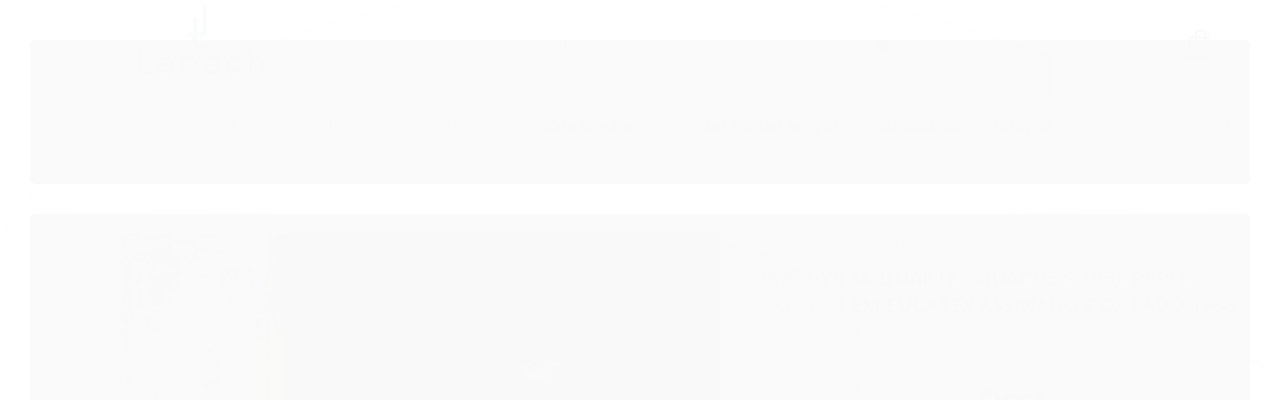

--- FILE ---
content_type: text/html; charset=utf-8
request_url: https://www.lenach.com.br/quadros/pinturas/waldyr-m-duarte-guache-sobre-papel-colado-em-eucatex-assinado-e-datado-1966
body_size: 25905
content:

<!DOCTYPE html>
<html lang="pt-br">
  <head>
    <meta charset="utf-8">
    <meta content='width=device-width, initial-scale=1.0, maximum-scale=2.0' name='viewport' />
    <title>Waldyr M. Duarte - Guache sobre Papel 1966 Assinado - Lenach Artes, Antiguidades &amp; Decoração</title>
    <meta http-equiv="X-UA-Compatible" content="IE=edge">
    <meta name="generator" content="Loja Integrada" />

    <link rel="dns-prefetch" href="https://cdn.awsli.com.br/">
    <link rel="preconnect" href="https://cdn.awsli.com.br/">
    <link rel="preconnect" href="https://fonts.googleapis.com">
    <link rel="preconnect" href="https://fonts.gstatic.com" crossorigin>

    
  
      <meta property="og:url" content="https://www.lenach.com.br/quadros/pinturas/waldyr-m-duarte-guache-sobre-papel-colado-em-eucatex-assinado-e-datado-1966" />
      <meta property="og:type" content="website" />
      <meta property="og:site_name" content="Lenach Artes, Antiguidades &amp; Decoração" />
      <meta property="og:locale" content="pt_BR" />
    
  <!-- Metadata para o facebook -->
  <meta property="og:type" content="website" />
  <meta property="og:title" content="Waldyr M. Duarte - Guache sobre Papel Colado em Eucatex Assinado e Datado 1966" />
  <meta property="og:image" content="https://cdn.awsli.com.br/800x800/140/140340/produto/122184877/4adf20ded7.jpg" />
  <meta name="twitter:card" content="product" />
  
  <meta name="twitter:domain" content="www.lenach.com.br" />
  <meta name="twitter:url" content="https://www.lenach.com.br/quadros/pinturas/waldyr-m-duarte-guache-sobre-papel-colado-em-eucatex-assinado-e-datado-1966?utm_source=twitter&utm_medium=twitter&utm_campaign=twitter" />
  <meta name="twitter:title" content="Waldyr M. Duarte - Guache sobre Papel Colado em Eucatex Assinado e Datado 1966" />
  <meta name="twitter:description" content="Obra assinada pelo artista Waldyr Medeiros Duarte, Guache sobre papel colado em eucatex, 1966. Em bom estado de conservação. Pgto em 3 vezes sem juros ou até 10 vezes." />
  <meta name="twitter:image" content="https://cdn.awsli.com.br/300x300/140/140340/produto/122184877/4adf20ded7.jpg" />
  <meta name="twitter:label1" content="Código" />
  <meta name="twitter:data1" content="4KTQQJZR5" />
  <meta name="twitter:label2" content="Disponibilidade" />
  <meta name="twitter:data2" content="Indisponível" />


    
  
    <script>
      setTimeout(function() {
        if (typeof removePageLoading === 'function') {
          removePageLoading();
        };
      }, 7000);
    </script>
  



    

  

    <link rel="canonical" href="https://www.lenach.com.br/quadros/pinturas/waldyr-m-duarte-guache-sobre-papel-colado-em-eucatex-assinado-e-datado-1966" />
  



  <meta name="description" content="Obra assinada pelo artista Waldyr Medeiros Duarte, Guache sobre papel colado em eucatex, 1966. Em bom estado de conservação. Pgto em 3 vezes sem juros ou até 10 vezes." />
  <meta property="og:description" content="Obra assinada pelo artista Waldyr Medeiros Duarte, Guache sobre papel colado em eucatex, 1966. Em bom estado de conservação. Pgto em 3 vezes sem juros ou até 10 vezes." />







  <meta name="robots" content="index, follow" />



    
      
        <link rel="shortcut icon" href="https://cdn.awsli.com.br/140/140340/favicon/logo-42cvlsz478.jpg" />
      
      <link rel="icon" href="https://cdn.awsli.com.br/140/140340/favicon/logo-42cvlsz478.jpg" sizes="192x192">
    
    
      <meta name="theme-color" content="#141414">
    

    
      <link rel="stylesheet" href="https://cdn.awsli.com.br/production/static/loja/estrutura/v1/css/all.min.css?v=7d5e897" type="text/css">
    
    <!--[if lte IE 8]><link rel="stylesheet" href="https://cdn.awsli.com.br/production/static/loja/estrutura/v1/css/ie-fix.min.css" type="text/css"><![endif]-->
    <!--[if lte IE 9]><style type="text/css">.lateral-fulbanner { position: relative; }</style><![endif]-->

    
      <link rel="stylesheet" href="https://cdn.awsli.com.br/production/static/loja/estrutura/v1/css/tema-escuro.min.css?v=7d5e897" type="text/css">
    

    
    <link href="https://fonts.googleapis.com/css2?family=Raleway:ital,wght@0,300;0,400;0,600;0,700;0,800;1,300;1,400;1,600;1,700&display=swap" rel="stylesheet">
    
    
      <link href="https://fonts.googleapis.com/css2?family=Open%20Sans:wght@300;400;600;700&display=swap" rel="stylesheet">
    

    
      <link rel="stylesheet" href="https://cdn.awsli.com.br/production/static/loja/estrutura/v1/css/bootstrap-responsive.css?v=7d5e897" type="text/css">
      <link rel="stylesheet" href="https://cdn.awsli.com.br/production/static/loja/estrutura/v1/css/style-responsive.css?v=7d5e897">
    

    <link rel="stylesheet" href="/tema.css?v=20251112-085748">

    

    <script type="text/javascript">
      var LOJA_ID = 140340;
      var MEDIA_URL = "https://cdn.awsli.com.br/";
      var API_URL_PUBLIC = 'https://api.awsli.com.br/';
      
        var CARRINHO_PRODS = [];
      
      var ENVIO_ESCOLHIDO = 0;
      var ENVIO_ESCOLHIDO_CODE = 0;
      var CONTRATO_INTERNACIONAL = false;
      var CONTRATO_BRAZIL = !CONTRATO_INTERNACIONAL;
      var IS_STORE_ASYNC = true;
      var IS_CLIENTE_ANONIMO = false;
    </script>

    

    <!-- Editor Visual -->
    

    <script>
      

      const isPreview = JSON.parse(sessionStorage.getItem('preview', true));
      if (isPreview) {
        const url = location.href
        location.search === '' && url + (location.search = '?preview=None')
      }
    </script>

    
      <script src="https://cdn.awsli.com.br/production/static/loja/estrutura/v1/js/all.min.js?v=7d5e897"></script>
    
    <!-- HTML5 shim and Respond.js IE8 support of HTML5 elements and media queries -->
    <!--[if lt IE 9]>
      <script src="https://oss.maxcdn.com/html5shiv/3.7.2/html5shiv.min.js"></script>
      <script src="https://oss.maxcdn.com/respond/1.4.2/respond.min.js"></script>
    <![endif]-->

    <link rel="stylesheet" href="https://cdn.awsli.com.br/production/static/loja/estrutura/v1/css/slick.min.css" type="text/css">
    <script src="https://cdn.awsli.com.br/production/static/loja/estrutura/v1/js/slick.min.js?v=7d5e897"></script>
    <link rel="stylesheet" href="https://cdn.awsli.com.br/production/static/css/jquery.fancybox.min.css" type="text/css" />
    <script src="https://cdn.awsli.com.br/production/static/js/jquery/jquery.fancybox.pack.min.js"></script>

    
    

  
  <link rel="stylesheet" href="https://cdn.awsli.com.br/production/static/loja/estrutura/v1/css/imagezoom.min.css" type="text/css">
  <script src="https://cdn.awsli.com.br/production/static/loja/estrutura/v1/js/jquery.imagezoom.min.js"></script>

  <script type="text/javascript">
    var PRODUTO_ID = '122184877';
    var URL_PRODUTO_FRETE_CALCULAR = 'https://www.lenach.com.br/carrinho/frete';
    var variacoes = undefined;
    var grades = undefined;
    var imagem_grande = "https://cdn.awsli.com.br/2500x2500/140/140340/produto/122184877/4adf20ded7.jpg";
    var produto_grades_imagens = {};
    var produto_preco_sob_consulta = false;
    var produto_preco = 614.00;
  </script>
  <script type="text/javascript" src="https://cdn.awsli.com.br/production/static/loja/estrutura/v1/js/produto.min.js?v=7d5e897"></script>
  <script type="text/javascript" src="https://cdn.awsli.com.br/production/static/loja/estrutura/v1/js/eventos-pixel-produto.min.js?v=7d5e897"></script>


    
      
        <script>
  (function(i,s,o,g,r,a,m){i['GoogleAnalyticsObject']=r;i[r]=i[r]||function(){
  (i[r].q=i[r].q||[]).push(arguments)},i[r].l=1*new Date();a=s.createElement(o),
  m=s.getElementsByTagName(o)[0];a.async=1;a.src=g;m.parentNode.insertBefore(a,m)
  })(window,document,'script','//www.google-analytics.com/analytics.js','ga');

  ga('create', 'UA-74303076-1', document.domain.replace(/^(www|store|loja)\./,''));
  ga('require', 'displayfeatures');
  
  
    ga('set', 'ecomm_prodid', '4KTQQJZR5');
    ga('set', 'ecomm_pagetype', 'product');
    
      ga('set', 'ecomm_totalvalue', '614.0');
    
  
  
  
  ga('send', 'pageview');
</script>

      
        <!-- Facebook Pixel Code -->
<script>
!function(f,b,e,v,n,t,s){if(f.fbq)return;n=f.fbq=function(){n.callMethod?
n.callMethod.apply(n,arguments):n.queue.push(arguments)};if(!f._fbq)f._fbq=n;
n.push=n;n.loaded=!0;n.version='2.0';n.queue=[];t=b.createElement(e);t.async=!0;
t.src=v;s=b.getElementsByTagName(e)[0];s.parentNode.insertBefore(t,s)}(window,
document,'script','https://connect.facebook.net/en_US/fbevents.js');

fbq('init', '866232957065812');
fbq('track', "PageView");


  fbq('track', 'ViewContent', {
    
      content_type: 'product',
    
    content_ids: ['4KTQQJZR5'],
    content_name: 'Waldyr M. Duarte \u002D Guache sobre Papel Colado em Eucatex Assinado e Datado 1966',
    value: 614.00,
    currency: 'BRL'
  });



</script>
<noscript><img height="1" width="1" style="display:none"
src="https://www.facebook.com/tr?id=866232957065812&ev=PageView&noscript=1"
/></noscript>
<!-- End Facebook Pixel Code -->
      
        <!-- Global site tag (gtag.js) - Google Analytics -->
<script async src="https://www.googletagmanager.com/gtag/js?l=LIgtagDataLayer&id=AW-331174646"></script>
<script>
  window.LIgtagDataLayer = window.LIgtagDataLayer || [];
  function LIgtag(){LIgtagDataLayer.push(arguments);}
  LIgtag('js', new Date());

  LIgtag('set', {
    'currency': 'BRL',
    'country': 'BR'
  });
  
  LIgtag('config', 'AW-331174646');

  if(window.performance) {
    var timeSincePageLoad = Math.round(performance.now());
    LIgtag('event', 'timing_complete', {
      'name': 'load',
      'time': timeSincePageLoad
    });
  }

  $(document).on('li_view_home', function(_, eventID) {
    LIgtag('event', 'view_home');
  });

  $(document).on('li_select_product', function(_, eventID, data) {
    LIgtag('event', 'select_item', data);
  });

  $(document).on('li_start_contact', function(_, eventID, value) {
    LIgtag('event', 'start_contact', {
      value
    });
  });

  $(document).on('li_view_catalog', function(_, eventID) {
    LIgtag('event', 'view_catalog');
  });

  $(document).on('li_search', function(_, eventID, search_term) {
    LIgtag('event', 'search', {
      search_term
    });
  });

  $(document).on('li_filter_products', function(_, eventID, data) {
    LIgtag('event', 'filter_products', data);
  });

  $(document).on('li_sort_products', function(_, eventID, value) {
    LIgtag('event', 'sort_products', {
      value
    });
  });

  $(document).on('li_view_product', function(_, eventID, item) {
    LIgtag('event', 'view_item', {
      items: [item]
    });
  });

  $(document).on('li_select_variation', function(_, eventID, data) {
    LIgtag('event', 'select_variation', data);
  });

  $(document).on('li_calculate_shipping', function(_, eventID, data) {
    LIgtag('event', 'calculate_shipping', {
      zipcode: data.zipcode
    });
  });

  $(document).on('li_view_cart', function(_, eventID, data) {
    LIgtag('event', 'view_cart', data);
  });

  $(document).on('li_add_to_cart', function(_, eventID, data) {
    LIgtag('event', 'add_to_cart', {
      items: data.items
    });
  });

  $(document).on('li_apply_coupon', function(_, eventID, value) {
    LIgtag('event', 'apply_coupon', {
      value
    });
  });

  $(document).on('li_change_quantity', function(_, eventID, item) {
    LIgtag('event', 'change_quantity', {
      items: [item]
    });
  });

  $(document).on('li_remove_from_cart', function(_, eventID, item) {
    LIgtag('event', 'remove_from_cart', {
      items: [item]
    });
  });

  $(document).on('li_return_home', function(_, eventID) {
    LIgtag('event', 'return_home');
  });

  $(document).on('li_view_checkout', function(_, eventID, data) {
    LIgtag('event', 'begin_checkout', data);
  });

  $(document).on('li_login', function(_, eventID) {
    LIgtag('event', 'login');
  });

  $(document).on('li_change_address', function(_, eventID, value) {
    LIgtag('event', 'change_address', {
      value
    });
  });

  $(document).on('li_change_shipping', function(_, eventID, data) {
    LIgtag('event', 'add_shipping_info', data);
  });

  $(document).on('li_change_payment', function(_, eventID, data) {
    LIgtag('event', 'add_payment_info', data);
  });

  $(document).on('li_start_purchase', function(_, eventID) {
    LIgtag('event', 'start_purchase');
  });

  $(document).on('li_checkout_error', function(_, eventID, value) {
    LIgtag('event', 'checkout_error', {
      value
    });
  });

  $(document).on('li_purchase', function(_, eventID, data) {
    LIgtag('event', 'purchase', data);

    
      LIgtag('event', 'conversion', {
        send_to: 'AW-331174646/qiG1CJvgptsCEPal9Z0B',
        value: data.value,
        currency: data.currency,
        transaction_id: data.transaction_id
      });
    
  });
</script>
      
        
      
        
      
    

    
<script>
  var url = '/_events/api/setEvent';

  var sendMetrics = function(event, user = {}) {
    var unique_identifier = uuidv4();

    try {
      var data = {
        request: {
          id: unique_identifier,
          environment: 'production'
        },
        store: {
          id: 140340,
          name: 'Lenach Artes, Antiguidades &amp; Decoração',
          test_account: false,
          has_meta_app: window.has_meta_app ?? false,
          li_search: true
        },
        device: {
          is_mobile: /Mobi/.test(window.navigator.userAgent),
          user_agent: window.navigator.userAgent,
          ip: '###device_ip###'
        },
        page: {
          host: window.location.hostname,
          path: window.location.pathname,
          search: window.location.search,
          type: 'product',
          title: document.title,
          referrer: document.referrer
        },
        timestamp: '###server_timestamp###',
        user_timestamp: new Date().toISOString(),
        event,
        origin: 'store'
      };

      if (window.performance) {
        var [timing] = window.performance.getEntriesByType('navigation');

        data['time'] = {
          server_response: Math.round(timing.responseStart - timing.requestStart)
        };
      }

      var _user = {},
          user_email_cookie = $.cookie('user_email'),
          user_data_cookie = $.cookie('LI-UserData');

      if (user_email_cookie) {
        var user_email = decodeURIComponent(user_email_cookie);

        _user['email'] = user_email;
      }

      if (user_data_cookie) {
        var user_data = JSON.parse(user_data_cookie);

        _user['logged'] = user_data.logged;
        _user['id'] = user_data.id ?? undefined;
      }

      $.each(user, function(key, value) {
        _user[key] = value;
      });

      if (!$.isEmptyObject(_user)) {
        data['user'] = _user;
      }

      try {
        var session_identifier = $.cookie('li_session_identifier');

        if (!session_identifier) {
          session_identifier = uuidv4();
        };

        var expiration_date = new Date();

        expiration_date.setTime(expiration_date.getTime() + (30 * 60 * 1000)); // 30 minutos

        $.cookie('li_session_identifier', session_identifier, {
          expires: expiration_date,
          path: '/'
        });

        data['session'] = {
          id: session_identifier
        };
      } catch (err) { }

      try {
        var user_session_identifier = $.cookie('li_user_session_identifier');

        if (!user_session_identifier) {
          user_session_identifier = uuidv4();

          $.cookie('li_user_session_identifier', user_session_identifier, {
            path: '/'
          });
        };

        data['user_session'] = {
          id: user_session_identifier
        };
      } catch (err) { }

      var _cookies = {},
          fbc = $.cookie('_fbc'),
          fbp = $.cookie('_fbp');

      if (fbc) {
        _cookies['fbc'] = fbc;
      }

      if (fbp) {
        _cookies['fbp'] = fbp;
      }

      if (!$.isEmptyObject(_cookies)) {
        data['session']['cookies'] = _cookies;
      }

      try {
        var ab_test_cookie = $.cookie('li_ab_test_running');

        if (ab_test_cookie) {
          var ab_test = JSON.parse(atob(ab_test_cookie));

          if (ab_test.length) {
            data['store']['ab_test'] = ab_test;
          }
        }
      } catch (err) { }

      var _utm = {};

      $.each(sessionStorage, function(key, value) {
        if (key.startsWith('utm_')) {
          var name = key.split('_')[1];

          _utm[name] = value;
        }
      });

      if (!$.isEmptyObject(_utm)) {
        data['session']['utm'] = _utm;
      }

      var controller = new AbortController();

      setTimeout(function() {
        controller.abort();
      }, 5000);

      fetch(url, {
        keepalive: true,
        method: 'POST',
        headers: {
          'Content-Type': 'application/json'
        },
        body: JSON.stringify({ data }),
        signal: controller.signal
      });
    } catch (err) { }

    return unique_identifier;
  }
</script>

    
<script>
  (function() {
    var initABTestHandler = function() {
      try {
        if ($.cookie('li_ab_test_running')) {
          return
        };
        var running_tests = [];

        
        
        
        

        var running_tests_to_cookie = JSON.stringify(running_tests);
        running_tests_to_cookie = btoa(running_tests_to_cookie);
        $.cookie('li_ab_test_running', running_tests_to_cookie, {
          path: '/'
        });

        
        if (running_tests.length > 0) {
          setTimeout(function() {
            $.ajax({
              url: "/conta/status"
            });
          }, 500);
        };

      } catch (err) { }
    }
    setTimeout(initABTestHandler, 500);
  }());
</script>

    
<script>
  $(function() {
    // Clicar em um produto
    $('.listagem-item').click(function() {
      var row, column;

      var $list = $(this).closest('[data-produtos-linha]'),
          index = $(this).closest('li').index();

      if($list.find('.listagem-linha').length === 1) {
        var productsPerRow = $list.data('produtos-linha');

        row = Math.floor(index / productsPerRow) + 1;
        column = (index % productsPerRow) + 1;
      } else {
        row = $(this).closest('.listagem-linha').index() + 1;
        column = index + 1;
      }

      var body = {
        item_id: $(this).attr('data-id'),
        item_sku: $(this).find('.produto-sku').text(),
        item_name: $(this).find('.nome-produto').text().trim(),
        item_row: row,
        item_column: column
      };

      var eventID = sendMetrics({
        type: 'event',
        name: 'select_product',
        data: body
      });

      $(document).trigger('li_select_product', [eventID, body]);
    });

    // Clicar no "Fale Conosco"
    $('#modalContato').on('show', function() {
      var value = 'Fale Conosco';

      var eventID = sendMetrics({
        type: 'event',
        name: 'start_contact',
        data: { text: value }
      });

      $(document).trigger('li_start_contact', [eventID, value]);
    });

    // Clicar no WhatsApp
    $('.li-whatsapp a').click(function() {
      var value = 'WhatsApp';

      var eventID = sendMetrics({
        type: 'event',
        name: 'start_contact',
        data: { text: value }
      });

      $(document).trigger('li_start_contact', [eventID, value]);
    });

    
      // Visualizar o produto
      var body = {
        item_id: '122184877',
        item_sku: '4KTQQJZR5',
        item_name: 'Waldyr M. Duarte - Guache sobre Papel Colado em Eucatex Assinado e Datado 1966',
        item_category: 'Pinturas',
        item_type: 'product',
        
          full_price: 614.00,
          promotional_price: null,
          price: 614.00,
        
        quantity: 1
      };

      var params = new URLSearchParams(window.location.search),
          recommendation_shelf = null,
          recommendation = {};

      if (
        params.has('recomendacao_id') &&
        params.has('email_ref') &&
        params.has('produtos_recomendados')
      ) {
        recommendation['email'] = {
          id: params.get('recomendacao_id'),
          email_id: params.get('email_ref'),
          products: $.map(params.get('produtos_recomendados').split(','), function(value) {
            return parseInt(value)
          })
        };
      }

      if (recommendation_shelf) {
        recommendation['shelf'] = recommendation_shelf;
      }

      if (!$.isEmptyObject(recommendation)) {
        body['recommendation'] = recommendation;
      }

      var eventID = sendMetrics({
        type: 'pageview',
        name: 'view_product',
        data: body
      });

      $(document).trigger('li_view_product', [eventID, body]);

      // Calcular frete
      $('#formCalcularCep').submit(function() {
        $(document).ajaxSuccess(function(event, xhr, settings) {
          try {
            var url = new URL(settings.url);

            if(url.pathname !== '/carrinho/frete') return;

            var data = xhr.responseJSON;

            if(data.error) return;

            var params = url.searchParams;

            var body = {
              zipcode: params.get('cep'),
              deliveries: $.map(data, function(delivery) {
                if(delivery.msgErro) return;

                return {
                  id: delivery.id,
                  name: delivery.name,
                  price: delivery.price,
                  delivery_time: delivery.deliveryTime
                };
              })
            };

            var eventID = sendMetrics({
              type: 'event',
              name: 'calculate_shipping',
              data: body
            });

            $(document).trigger('li_calculate_shipping', [eventID, body]);

            $(document).off('ajaxSuccess');
          } catch(error) {}
        });
      });

      // Visualizar compre junto
      $(document).on('buy_together_ready', function() {
        var $buyTogether = $('.compre-junto');

        var observer = new IntersectionObserver(function(entries) {
          entries.forEach(function(entry) {
            if(entry.isIntersecting) {
              var body = {
                title: $buyTogether.find('.compre-junto__titulo').text(),
                id: $buyTogether.data('id'),
                items: $buyTogether.find('.compre-junto__produto').map(function() {
                  var $product = $(this);

                  return {
                    item_id: $product.attr('data-id'),
                    item_sku: $product.attr('data-code'),
                    item_name: $product.find('.compre-junto__nome').text(),
                    full_price: $product.find('.compre-junto__preco--regular').data('price') || null,
                    promotional_price: $product.find('.compre-junto__preco--promocional').data('price') || null
                  };
                }).get()
              };

              var eventID = sendMetrics({
                type: 'event',
                name: 'view_buy_together',
                data: body
              });

              $(document).trigger('li_view_buy_together', [eventID, body]);

              observer.disconnect();
            }
          });
        }, { threshold: 1.0 });

        observer.observe($buyTogether.get(0));

        $('.compre-junto__atributo--grade').click(function(event) {
          if(!event.originalEvent) return;

          var body = {
            grid_name: $(this).closest('.compre-junto__atributos').data('grid'),
            variation_name: $(this).data('variation')
          };

          var eventID = sendMetrics({
            type: 'event',
            name: 'select_buy_together_variation',
            data: body
          });

          $(document).trigger('li_select_buy_together_variation', [eventID, body]);
        });

        $('.compre-junto__atributo--lista').change(function(event) {
          if(!event.originalEvent) return;

          var $selectedOption = $(this).find('option:selected');

          if(!$selectedOption.is('[value]')) return;

          var body = {
            grid_name: $(this).closest('.compre-junto__atributos').data('grid'),
            variation_name: $selectedOption.text()
          };

          var eventID = sendMetrics({
            type: 'event',
            name: 'select_buy_together_variation',
            data: body
          });

          $(document).trigger('li_select_buy_together_variation', [eventID, body]);
        });
      });

      // Selecionar uma variação
      $('.atributo-item').click(function(event) {
        if(!event.originalEvent) return;

        var body = {
          grid_name: $(this).data('grade-nome'),
          variation_name: $(this).data('variacao-nome')
        };

        var eventID = sendMetrics({
          type: 'event',
          name: 'select_variation',
          data: body
        });

        $(document).trigger('li_select_variation', [eventID, body]);
      });
    
  });
</script>


    
	<!-- Código do cabecalho -->
  
      <meta name="p:domain_verify" content="33636632c9d1f760906bb52ceab3d2ab"/>
  

	<!-- lojaintegrada-google-shopping -->
  
      <meta name="google-site-verification" content="Dy29Wb1uamzfVokwnFKBfEnI8pBtJDMy83GQhdyyAvk" />
  

	<!-- Código Obrigatório -->
  
      <!-- Codigo Obrigatorio -->
<link rel="stylesheet" type="text/css" href= "//cdn.jsdelivr.net/npm/slick-carousel@1.8.1/slick/slick.css"/>
<script type="text/javascript" src="//cdn.jsdelivr.net/npm/slick-carousel@1.8.1/slick/slick.min.js" ></script>
  


    
      <link href="//cdn.awsli.com.br/temasv2/2449/__theme_custom.css?v=1626984647" rel="stylesheet" type="text/css">
<script src="//cdn.awsli.com.br/temasv2/2449/__theme_custom.js?v=1626984647"></script>
    

    
      <link rel="stylesheet" href="/avancado.css?v=20251112-085748" type="text/css" />
    

    

    
  <link rel="manifest" href="/manifest.json" />




  </head>
  <body class="pagina-produto produto-122184877 tema-transparente  ">
    <div id="fb-root"></div>
    
  
    <div id="full-page-loading">
      <div class="conteiner" style="height: 100%;">
        <div class="loading-placeholder-content">
          <div class="loading-placeholder-effect loading-placeholder-header"></div>
          <div class="loading-placeholder-effect loading-placeholder-body"></div>
        </div>
      </div>
      <script>
        var is_full_page_loading = true;
        function removePageLoading() {
          if (is_full_page_loading) {
            try {
              $('#full-page-loading').remove();
            } catch(e) {}
            try {
              var div_loading = document.getElementById('full-page-loading');
              if (div_loading) {
                div_loading.remove();
              };
            } catch(e) {}
            is_full_page_loading = false;
          };
        };
        $(function() {
          setTimeout(function() {
            removePageLoading();
          }, 1);
        });
      </script>
      <style>
        #full-page-loading { position: fixed; z-index: 9999999; margin: auto; top: 0; left: 0; bottom: 0; right: 0; }
        #full-page-loading:before { content: ''; display: block; position: fixed; top: 0; left: 0; width: 100%; height: 100%; background: rgba(255, 255, 255, .98); background: radial-gradient(rgba(255, 255, 255, .99), rgba(255, 255, 255, .98)); }
        .loading-placeholder-content { height: 100%; display: flex; flex-direction: column; position: relative; z-index: 1; }
        .loading-placeholder-effect { background-color: #F9F9F9; border-radius: 5px; width: 100%; animation: pulse-loading 1.5s cubic-bezier(0.4, 0, 0.6, 1) infinite; }
        .loading-placeholder-content .loading-placeholder-body { flex-grow: 1; margin-bottom: 30px; }
        .loading-placeholder-content .loading-placeholder-header { height: 20%; min-height: 100px; max-height: 200px; margin: 30px 0; }
        @keyframes pulse-loading{50%{opacity:.3}}
      </style>
    </div>
  



    
      
        




<div class="barra-inicial fundo-secundario">
  <div class="conteiner">
    <div class="row-fluid">
      <div class="lista-redes span3 hidden-phone">
        
          <ul>
            
              <li>
                <a href="https://facebook.com/lenach.artes.antiguidades.decor" target="_blank" aria-label="Siga nos no Facebook"><i class="icon-facebook"></i></a>
              </li>
            
            
            
            
              <li>
                <a href="https://youtube.com.br/channel/UC6HqydnyJh50_zSD8Em9TIg" target="_blank" aria-label="Siga nos no Youtube"><i class="icon-youtube"></i></a>
              </li>
            
            
              <li>
                <a href="https://instagram.com/lenach_artes_antiguidades/" target="_blank" aria-label="Siga nos no Instagram"><i class="icon-instagram"></i></a>
              </li>
            
            
              <li>
                <a href="https://pinterest.com/lenach_artes_antiguidades/" target="_blank" aria-label="Siga nos no Pinterest"><i class="icon-pinterest"></i></a>
              </li>
            
            
          </ul>
        
      </div>
      <div class="canais-contato span9">
        <ul>
          <li class="hidden-phone">
            <a href="#modalContato" data-toggle="modal" data-target="#modalContato">
              <i class="icon-comment"></i>
              Fale Conosco
            </a>
          </li>
          
            <li>
              <span>
                <i class="icon-phone"></i>Telefone: (11) 96074-7411
              </span>
            </li>
          
          
            <li class="tel-whatsapp">
              <span>
                <i class="fa fa-whatsapp"></i>Whatsapp: (11) 96074-7411
              </span>
            </li>
          
          
        </ul>
      </div>
    </div>
  </div>
</div>

      
    

    <div class="conteiner-principal">
      
        
          
<div id="cabecalho">

  <div class="atalhos-mobile visible-phone fundo-secundario borda-principal">
    <ul>

      <li><a href="https://www.lenach.com.br/" class="icon-home"> </a></li>
      
      <li class="fundo-principal"><a href="https://www.lenach.com.br/carrinho/index" class="icon-shopping-cart"> </a></li>
      
      
        <li class="menu-user-logged" style="display: none;"><a href="https://www.lenach.com.br/conta/logout" class="icon-signout menu-user-logout"> </a></li>
      
      
      <li><a href="https://www.lenach.com.br/conta/index" class="icon-user"> </a></li>
      
      <li class="vazia"><span>&nbsp;</span></li>

    </ul>
  </div>

  <div class="conteiner">
    <div class="row-fluid">
      <div class="span3">
        <h2 class="logo cor-secundaria">
          <a href="https://www.lenach.com.br/" title="Lenach Artes, Antiguidades &amp; Decoração">
            
            <img src="https://cdn.awsli.com.br/400x300/140/140340/logo/logo-lenach-2025a-xrjx2us28c.jpg" alt="Lenach Artes, Antiguidades &amp; Decoração" />
            
          </a>
        </h2>


      </div>

      <div class="conteudo-topo span9">
        <div class="superior row-fluid hidden-phone">
          <div class="span8">
            
              
                <div class="btn-group menu-user-logged" style="display: none;">
                  <a href="https://www.lenach.com.br/conta/index" class="botao secundario pequeno dropdown-toggle" data-toggle="dropdown">
                    Olá, <span class="menu-user-name"></span>
                    <span class="icon-chevron-down"></span>
                  </a>
                  <ul class="dropdown-menu">
                    <li>
                      <a href="https://www.lenach.com.br/conta/index" title="Minha conta">Minha conta</a>
                    </li>
                    
                      <li>
                        <a href="https://www.lenach.com.br/conta/pedido/listar" title="Minha conta">Meus pedidos</a>
                      </li>
                    
                    <li>
                      <a href="https://www.lenach.com.br/conta/favorito/listar" title="Meus favoritos">Meus favoritos</a>
                    </li>
                    <li>
                      <a href="https://www.lenach.com.br/conta/logout" title="Sair" class="menu-user-logout">Sair</a>
                    </li>
                  </ul>
                </div>
              
              
                <a href="https://www.lenach.com.br/conta/login" class="bem-vindo cor-secundaria menu-user-welcome">
                  Bem-vindo, <span class="cor-principal">identifique-se</span> para fazer pedidos
                </a>
              
            
          </div>
          <div class="span4">
            <ul class="acoes-conta borda-alpha">
              
                <li>
                  <i class="icon-list fundo-principal"></i>
                  <a href="https://www.lenach.com.br/conta/pedido/listar" class="cor-secundaria">Meus Pedidos</a>
                </li>
              
              
                <li>
                  <i class="icon-user fundo-principal"></i>
                  <a href="https://www.lenach.com.br/conta/index" class="cor-secundaria">Minha Conta</a>
                </li>
              
            </ul>
          </div>
        </div>

        <div class="inferior row-fluid ">
          <div class="span8 busca-mobile">
            <a href="javascript:;" class="atalho-menu visible-phone icon-th botao principal"> </a>

            <div class="busca borda-alpha">
              <form id="form-buscar" action="/buscar" method="get">
                <input id="auto-complete" type="text" name="q" placeholder="Digite o que você procura" value="" autocomplete="off" maxlength="255" />
                <button class="botao botao-busca icon-search fundo-secundario" aria-label="Buscar"></button>
              </form>
            </div>

          </div>

          
            <div class="span4 hidden-phone">
              

  <div class="carrinho vazio">
    
      <a href="https://www.lenach.com.br/carrinho/index">
        <i class="icon-shopping-cart fundo-principal"></i>
        <strong class="qtd-carrinho titulo cor-secundaria" style="display: none;">0</strong>
        <span style="display: none;">
          
            <b class="titulo cor-secundaria"><span>Meu Carrinho</span></b>
          
          <span class="cor-secundaria">Produtos adicionados</span>
        </span>
        
          <span class="titulo cor-secundaria vazio-text">Carrinho vazio</span>
        
      </a>
    
    <div class="carrinho-interno-ajax"></div>
  </div>
  
<div class="minicart-placeholder" style="display: none;">
  <div class="carrinho-interno borda-principal">
    <ul>
      <li class="minicart-item-modelo">
        
          <div class="preco-produto com-promocao destaque-preco ">
            <div>
              <s class="preco-venda">
                R$ --PRODUTO_PRECO_DE--
              </s>
              <strong class="preco-promocional cor-principal">
                R$ --PRODUTO_PRECO_POR--
              </strong>
            </div>
          </div>
        
        <a data-href="--PRODUTO_URL--" class="imagem-produto">
          <img data-src="https://cdn.awsli.com.br/64x64/--PRODUTO_IMAGEM--" alt="--PRODUTO_NOME--" />
        </a>
        <a data-href="--PRODUTO_URL--" class="nome-produto cor-secundaria">
          --PRODUTO_NOME--
        </a>
        <div class="produto-sku hide">--PRODUTO_SKU--</div>
      </li>
    </ul>
    <div class="carrinho-rodape">
      <span class="carrinho-info">
        
          <i>--CARRINHO_QUANTIDADE-- produto no carrinho</i>
        
        
          
            <span class="carrino-total">
              Total: <strong class="titulo cor-principal">R$ --CARRINHO_TOTAL_ITENS--</strong>
            </span>
          
        
      </span>
      <a href="https://www.lenach.com.br/carrinho/index" class="botao principal">
        
          <i class="icon-shopping-cart"></i>Ir para o carrinho
        
      </a>
    </div>
  </div>
</div>



            </div>
          
        </div>

      </div>
    </div>
    


  
    
      
<div class="menu superior">
  <ul class="nivel-um">
    


    


    
      <li class="categoria-id-3595552 com-filho borda-principal">
        <a href="https://www.lenach.com.br/quadros" title="Quadros">
          <strong class="titulo cor-secundaria">Quadros</strong>
          
            <i class="icon-chevron-down fundo-secundario"></i>
          
        </a>
        
          <ul class="nivel-dois borda-alpha">
            

  <li class="categoria-id-17203592 ">
    <a href="https://www.lenach.com.br/quadros/assemblage" title="Assemblage">
      
      Assemblage
    </a>
    
  </li>

  <li class="categoria-id-17428140 ">
    <a href="https://www.lenach.com.br/quadros/colagens" title="Colagens">
      
      Colagens
    </a>
    
  </li>

  <li class="categoria-id-3595574 ">
    <a href="https://www.lenach.com.br/quadros/desenhos" title="Desenhos">
      
      Desenhos
    </a>
    
  </li>

  <li class="categoria-id-20717860 ">
    <a href="https://www.lenach.com.br/esmalte" title="Esmalte">
      
      Esmalte
    </a>
    
  </li>

  <li class="categoria-id-3133259 ">
    <a href="https://www.lenach.com.br/quadros/gravuras" title="Gravuras">
      
      Gravuras
    </a>
    
  </li>

  <li class="categoria-id-3271385 ">
    <a href="https://www.lenach.com.br/quadros/pinturas" title="Pinturas">
      
      Pinturas
    </a>
    
  </li>

  <li class="categoria-id-9518322 ">
    <a href="https://www.lenach.com.br/portfolios-e-estampas" title="Portfólios e Estampas">
      
      Portfólios e Estampas
    </a>
    
  </li>


          </ul>
        
      </li>
    
      <li class="categoria-id-3133271 com-filho borda-principal">
        <a href="https://www.lenach.com.br/esculturas" title="Esculturas">
          <strong class="titulo cor-secundaria">Esculturas</strong>
          
            <i class="icon-chevron-down fundo-secundario"></i>
          
        </a>
        
          <ul class="nivel-dois borda-alpha">
            

  <li class="categoria-id-3133278 ">
    <a href="https://www.lenach.com.br/acrilico" title="Acrílico">
      
      Acrílico
    </a>
    
  </li>

  <li class="categoria-id-23070697 ">
    <a href="https://www.lenach.com.br/africanas" title="Africanas">
      
      Africanas
    </a>
    
  </li>

  <li class="categoria-id-3133274 ">
    <a href="https://www.lenach.com.br/aluminio" title="Alumínio">
      
      Alumínio
    </a>
    
  </li>

  <li class="categoria-id-3133281 ">
    <a href="https://www.lenach.com.br/argila-barro" title="Argila / Barro">
      
      Argila / Barro
    </a>
    
  </li>

  <li class="categoria-id-3133273 ">
    <a href="https://www.lenach.com.br/bronze" title="Bronze">
      
      Bronze
    </a>
    
  </li>

  <li class="categoria-id-3133290 ">
    <a href="https://www.lenach.com.br/ceramica" title="Cerâmica">
      
      Cerâmica
    </a>
    
  </li>

  <li class="categoria-id-22930070 ">
    <a href="https://www.lenach.com.br/cristal-22930070" title="Cristal">
      
      Cristal
    </a>
    
  </li>

  <li class="categoria-id-3311704 ">
    <a href="https://www.lenach.com.br/esculturas-de-parede" title="Esculturas de Parede">
      
      Esculturas de Parede
    </a>
    
  </li>

  <li class="categoria-id-3133276 ">
    <a href="https://www.lenach.com.br/madeira" title="Madeira">
      
      Madeira
    </a>
    
  </li>

  <li class="categoria-id-17621911 ">
    <a href="https://www.lenach.com.br/metal" title="Metal">
      
      Metal
    </a>
    
  </li>

  <li class="categoria-id-22792100 ">
    <a href="https://www.lenach.com.br/outros-materiais" title="Outros Materiais">
      
      Outros Materiais
    </a>
    
  </li>

  <li class="categoria-id-3271590 ">
    <a href="https://www.lenach.com.br/pedra" title="Pedra">
      
      Pedra
    </a>
    
  </li>

  <li class="categoria-id-3133293 ">
    <a href="https://www.lenach.com.br/escultura-de-porcelana" title="Porcelana">
      
      Porcelana
    </a>
    
  </li>


          </ul>
        
      </li>
    
      <li class="categoria-id-17087060 com-filho borda-principal">
        <a href="https://www.lenach.com.br/estilos-e-tematicas" title="Estilos e Temáticas">
          <strong class="titulo cor-secundaria">Estilos e Temáticas</strong>
          
            <i class="icon-chevron-down fundo-secundario"></i>
          
        </a>
        
          <ul class="nivel-dois borda-alpha">
            

  <li class="categoria-id-17087397 ">
    <a href="https://www.lenach.com.br/estilos-e-tematicas/abstratos" title="Abstrato">
      
      Abstrato
    </a>
    
  </li>

  <li class="categoria-id-22885138 ">
    <a href="https://www.lenach.com.br/animais" title="Animais">
      
      Animais
    </a>
    
  </li>

  <li class="categoria-id-22898433 ">
    <a href="https://www.lenach.com.br/art-deco" title="Art Déco">
      
      Art Déco
    </a>
    
  </li>

  <li class="categoria-id-22598736 ">
    <a href="https://www.lenach.com.br/arte-cinetica" title="Arte Cinética">
      
      Arte Cinética
    </a>
    
  </li>

  <li class="categoria-id-17115631 ">
    <a href="https://www.lenach.com.br/estilos-e-tematicas/arte-contemporanea" title="Arte Contemporânea">
      
      Arte Contemporânea
    </a>
    
  </li>

  <li class="categoria-id-17114356 ">
    <a href="https://www.lenach.com.br/estilos-e-tematicas/arte-popular" title="Arte Popular">
      
      Arte Popular
    </a>
    
  </li>

  <li class="categoria-id-23081671 ">
    <a href="https://www.lenach.com.br/arte-religiosa" title="Arte Religiosa">
      
      Arte Religiosa
    </a>
    
  </li>

  <li class="categoria-id-22898432 ">
    <a href="https://www.lenach.com.br/art-nouveau" title="Art Nouveau">
      
      Art Nouveau
    </a>
    
  </li>

  <li class="categoria-id-20656819 ">
    <a href="https://www.lenach.com.br/cenas-rurais--" title="Cenas Rurais">
      
      Cenas Rurais
    </a>
    
  </li>

  <li class="categoria-id-17101870 ">
    <a href="https://www.lenach.com.br/estilos-e-tematicas/classico" title="Clássico">
      
      Clássico
    </a>
    
  </li>

  <li class="categoria-id-22990619 ">
    <a href="https://www.lenach.com.br/era-vitoriana" title="Era Vitoriana">
      
      Era Vitoriana
    </a>
    
  </li>

  <li class="categoria-id-22845128 ">
    <a href="https://www.lenach.com.br/erotica" title="Erótica">
      
      Erótica
    </a>
    
  </li>

  <li class="categoria-id-22860822 ">
    <a href="https://www.lenach.com.br/expressionismo" title="Expressionismo">
      
      Expressionismo
    </a>
    
  </li>

  <li class="categoria-id-17087099 ">
    <a href="https://www.lenach.com.br/estilos-e-tematicas/figura-feminina" title="Figura Feminina">
      
      Figura Feminina
    </a>
    
  </li>

  <li class="categoria-id-17087302 ">
    <a href="https://www.lenach.com.br/estilos-e-tematicas/floral-botanico" title="Floral / Botânico">
      
      Floral / Botânico
    </a>
    
  </li>

  <li class="categoria-id-20424992 ">
    <a href="https://www.lenach.com.br/geometricos" title="Geométricos">
      
      Geométricos
    </a>
    
  </li>

  <li class="categoria-id-17090554 ">
    <a href="https://www.lenach.com.br/estilos-e-tematicas/marinas" title="Marinas">
      
      Marinas
    </a>
    
  </li>

  <li class="categoria-id-17092457 ">
    <a href="https://www.lenach.com.br/estilos-e-tematicas/modernismo" title="Modernismo">
      
      Modernismo
    </a>
    
  </li>

  <li class="categoria-id-17087783 ">
    <a href="https://www.lenach.com.br/estilos-e-tematicas/musica" title="Música e Dança">
      
      Música e Dança
    </a>
    
  </li>

  <li class="categoria-id-17130835 ">
    <a href="https://www.lenach.com.br/estilos-e-tematicas/naif" title="Naif">
      
      Naif
    </a>
    
  </li>

  <li class="categoria-id-17090755 ">
    <a href="https://www.lenach.com.br/estilos-e-tematicas/natureza" title="Natureza">
      
      Natureza
    </a>
    
  </li>

  <li class="categoria-id-17115733 ">
    <a href="https://www.lenach.com.br/estilos-e-tematicas/natureza-morta" title="Natureza Morta">
      
      Natureza Morta
    </a>
    
  </li>

  <li class="categoria-id-17108697 ">
    <a href="https://www.lenach.com.br/estilos-e-tematicas/oriental" title="Oriental">
      
      Oriental
    </a>
    
  </li>

  <li class="categoria-id-17090771 ">
    <a href="https://www.lenach.com.br/estilos-e-tematicas/paisagemurbana" title="Paisagem Urbana">
      
      Paisagem Urbana
    </a>
    
  </li>

  <li class="categoria-id-17090471 ">
    <a href="https://www.lenach.com.br/estilos-e-tematicas/surrealismo" title="Surrealismo">
      
      Surrealismo
    </a>
    
  </li>


          </ul>
        
      </li>
    
      <li class="categoria-id-3271015 com-filho borda-principal">
        <a href="https://www.lenach.com.br/antiguidades" title="Antiguidades">
          <strong class="titulo cor-secundaria">Antiguidades</strong>
          
            <i class="icon-chevron-down fundo-secundario"></i>
          
        </a>
        
          <ul class="nivel-dois borda-alpha">
            

  <li class="categoria-id-3329076 ">
    <a href="https://www.lenach.com.br/arte-sacra" title="Arte Sacra">
      
      Arte Sacra
    </a>
    
  </li>

  <li class="categoria-id-3601840 ">
    <a href="https://www.lenach.com.br/antiguidades/casa-e-decor" title="Casa e Décor">
      
      Casa e Décor
    </a>
    
  </li>

  <li class="categoria-id-3271094 ">
    <a href="https://www.lenach.com.br/estojos-de-viagem" title="Estojos de Viagem">
      
      Estojos de Viagem
    </a>
    
  </li>

  <li class="categoria-id-3271045 ">
    <a href="https://www.lenach.com.br/joalheria-antiga" title="Joalheria Antiga">
      
      Joalheria Antiga
    </a>
    
  </li>

  <li class="categoria-id-3271134 ">
    <a href="https://www.lenach.com.br/jornais" title="Jornais">
      
      Jornais
    </a>
    
  </li>

  <li class="categoria-id-3324138 ">
    <a href="https://www.lenach.com.br/mapas" title="Mapas">
      
      Mapas
    </a>
    
  </li>

  <li class="categoria-id-3612222 ">
    <a href="https://www.lenach.com.br/antiguidades/pintura-em-miniatura" title="Pintura em Miniatura">
      
      Pintura em Miniatura
    </a>
    
  </li>

  <li class="categoria-id-3275669 ">
    <a href="https://www.lenach.com.br/antiguidades/porcelana" title="Porcelana">
      
      Porcelana
    </a>
    
  </li>

  <li class="categoria-id-3601678 ">
    <a href="https://www.lenach.com.br/antiguidades/porta-joias-e-caixas" title="Porta-joias e Caixas">
      
      Porta-joias e Caixas
    </a>
    
  </li>


          </ul>
        
      </li>
    
      <li class="categoria-id-20517311 com-filho borda-principal">
        <a href="https://www.lenach.com.br/memoria-brasileira" title="Memória Brasileira">
          <strong class="titulo cor-secundaria">Memória Brasileira</strong>
          
            <i class="icon-chevron-down fundo-secundario"></i>
          
        </a>
        
          <ul class="nivel-dois borda-alpha">
            

  <li class="categoria-id-20538977 com-filho">
    <a href="https://www.lenach.com.br/memoria-brasileira/brasil-imperio" title="Brasil Império">
      
        <i class="icon-chevron-right fundo-secundario"></i>
      
      Brasil Império
    </a>
    
      <ul class="nivel-tres">
        
          

  <li class="categoria-id-21689359 ">
    <a href="https://www.lenach.com.br/brasil-imperio/fotografias" title="Fotografias">
      
      Fotografias
    </a>
    
  </li>

  <li class="categoria-id-20539976 ">
    <a href="https://www.lenach.com.br/memoria-brasileira/brasil-imperio/gravuras" title="Gravuras">
      
      Gravuras
    </a>
    
  </li>

  <li class="categoria-id-20539054 ">
    <a href="https://www.lenach.com.br/memoria-brasileira/brasil-imperio/livros" title="Livros">
      
      Livros
    </a>
    
  </li>

  <li class="categoria-id-21391453 ">
    <a href="https://www.lenach.com.br/manuscritos" title="Manuscritos">
      
      Manuscritos
    </a>
    
  </li>

  <li class="categoria-id-20540063 ">
    <a href="https://www.lenach.com.br/memoria-brasileira/brasil-imperio/mapas" title="Mapas">
      
      Mapas
    </a>
    
  </li>

  <li class="categoria-id-20540116 ">
    <a href="https://www.lenach.com.br/memoria-brasileira/memorabilia" title="Memorabilia">
      
      Memorabilia
    </a>
    
  </li>


        
      </ul>
    
  </li>

  <li class="categoria-id-20539001 com-filho">
    <a href="https://www.lenach.com.br/memoria-brasileira/brasil-republica" title="Brasil República">
      
        <i class="icon-chevron-right fundo-secundario"></i>
      
      Brasil República
    </a>
    
      <ul class="nivel-tres">
        
          

  <li class="categoria-id-21826553 ">
    <a href="https://www.lenach.com.br/fotografias" title="Fotografias">
      
      Fotografias
    </a>
    
  </li>

  <li class="categoria-id-20540160 ">
    <a href="https://www.lenach.com.br/memoria-brasileira/brasil-republica/gravuras" title="Gravuras">
      
      Gravuras
    </a>
    
  </li>

  <li class="categoria-id-20540146 ">
    <a href="https://www.lenach.com.br/memoria-brasileira/brasil-republica/livros" title="Livros">
      
      Livros
    </a>
    
  </li>

  <li class="categoria-id-22510895 ">
    <a href="https://www.lenach.com.br/manuscritos-" title="Manuscritos">
      
      Manuscritos
    </a>
    
  </li>

  <li class="categoria-id-20656038 ">
    <a href="https://www.lenach.com.br/memoria-brasileira/brasil-republica/mapas" title="Mapas">
      
      Mapas
    </a>
    
  </li>

  <li class="categoria-id-20540168 ">
    <a href="https://www.lenach.com.br/memoria-brasileira/brasil-republica/memorabilia" title="Memorabilia">
      
      Memorabilia
    </a>
    
  </li>

  <li class="categoria-id-22350549 ">
    <a href="https://www.lenach.com.br/revolucoes" title="Revoluções">
      
      Revoluções
    </a>
    
  </li>


        
      </ul>
    
  </li>


          </ul>
        
      </li>
    
      <li class="categoria-id-20519295 com-filho borda-principal">
        <a href="https://www.lenach.com.br/cartoes-postais-antigos-" title="Cartões Postais Antigos">
          <strong class="titulo cor-secundaria">Cartões Postais Antigos</strong>
          
            <i class="icon-chevron-down fundo-secundario"></i>
          
        </a>
        
          <ul class="nivel-dois borda-alpha">
            

  <li class="categoria-id-20519329 com-filho">
    <a href="https://www.lenach.com.br/cartoes-postais-antigos/aviacao" title="Aviação">
      
        <i class="icon-chevron-right fundo-secundario"></i>
      
      Aviação
    </a>
    
      <ul class="nivel-tres">
        
          

  <li class="categoria-id-20519372 ">
    <a href="https://www.lenach.com.br/cartoes-postais-antigos/aviacao/outros-postais-de-aviacao" title="Aviação - Geral">
      
      Aviação - Geral
    </a>
    
  </li>

  <li class="categoria-id-20519348 ">
    <a href="https://www.lenach.com.br/cartoes-postais-antigos/aviacao/santos-dumont" title="Santos Dumont">
      
      Santos Dumont
    </a>
    
  </li>


        
      </ul>
    
  </li>

  <li class="categoria-id-20519415 com-filho">
    <a href="https://www.lenach.com.br/cartoes-postais-antigos/brasil" title="Brasil">
      
        <i class="icon-chevron-right fundo-secundario"></i>
      
      Brasil
    </a>
    
      <ul class="nivel-tres">
        
          

  <li class="categoria-id-20519424 ">
    <a href="https://www.lenach.com.br/cartoes-postais-antigos/brasil/amazonas" title="Amazonas">
      
      Amazonas
    </a>
    
  </li>

  <li class="categoria-id-20519429 ">
    <a href="https://www.lenach.com.br/cartoes-postais-antigos/brasil/bahia" title="Bahia">
      
      Bahia
    </a>
    
  </li>

  <li class="categoria-id-20519457 ">
    <a href="https://www.lenach.com.br/cartoes-postais-antigos/brasil/brasilia" title="Brasília">
      
      Brasília
    </a>
    
  </li>

  <li class="categoria-id-20828581 ">
    <a href="https://www.lenach.com.br/brasil-imperio" title="Brasil Império">
      
      Brasil Império
    </a>
    
  </li>

  <li class="categoria-id-22529959 ">
    <a href="https://www.lenach.com.br/ceara" title="Ceará">
      
      Ceará
    </a>
    
  </li>

  <li class="categoria-id-20519939 ">
    <a href="https://www.lenach.com.br/cenas-rurais-" title="Cenas Rurais">
      
      Cenas Rurais
    </a>
    
  </li>

  <li class="categoria-id-20519963 ">
    <a href="https://www.lenach.com.br/cartoes-postais-antigos/brasil/ferrovias" title="Ferrovias">
      
      Ferrovias
    </a>
    
  </li>

  <li class="categoria-id-20519459 ">
    <a href="https://www.lenach.com.br/cartoes-postais-antigos/brasil/minas-gerais" title="Minas Gerais">
      
      Minas Gerais
    </a>
    
  </li>

  <li class="categoria-id-20723514 ">
    <a href="https://www.lenach.com.br/outros-estados" title="Outros Estados">
      
      Outros Estados
    </a>
    
  </li>

  <li class="categoria-id-20519815 ">
    <a href="https://www.lenach.com.br/cartoes-postais-antigos/brasil/para" title="Pará">
      
      Pará
    </a>
    
  </li>

  <li class="categoria-id-20519851 ">
    <a href="https://www.lenach.com.br/cartoes-postais-antigos/brasil/parana" title="Paraná">
      
      Paraná
    </a>
    
  </li>

  <li class="categoria-id-20519862 ">
    <a href="https://www.lenach.com.br/cartoes-postais-antigos/brasil/pernambuco" title="Pernambuco">
      
      Pernambuco
    </a>
    
  </li>

  <li class="categoria-id-20902268 ">
    <a href="https://www.lenach.com.br/personalidades" title="Personalidades">
      
      Personalidades
    </a>
    
  </li>

  <li class="categoria-id-20519970 ">
    <a href="https://www.lenach.com.br/cartoes-postais-antigos/brasil/portos" title="Portos">
      
      Portos
    </a>
    
  </li>

  <li class="categoria-id-20606464 ">
    <a href="https://www.lenach.com.br/cartoes-postais-antigos/brasil/povo-negro" title="Povo Negro">
      
      Povo Negro
    </a>
    
  </li>

  <li class="categoria-id-20519948 ">
    <a href="https://www.lenach.com.br/cartoes-postais-antigos/brasil/povos-indigenas" title="Povos Indígenas">
      
      Povos Indígenas
    </a>
    
  </li>

  <li class="categoria-id-20519877 ">
    <a href="https://www.lenach.com.br/cartoes-postais-antigos/brasil/revolucoes" title="Revoluções">
      
      Revoluções
    </a>
    
  </li>

  <li class="categoria-id-20519900 ">
    <a href="https://www.lenach.com.br/cartoes-postais-antigos/brasil/rio-de-janeiro" title="Rio de Janeiro">
      
      Rio de Janeiro
    </a>
    
  </li>

  <li class="categoria-id-20519893 ">
    <a href="https://www.lenach.com.br/cartoes-postais-antigos/brasil/rio-grande-do-sul" title="Rio Grande do Sul">
      
      Rio Grande do Sul
    </a>
    
  </li>

  <li class="categoria-id-20519904 ">
    <a href="https://www.lenach.com.br/cartoes-postais-antigos/brasil/santa-catarina" title="Santa Catarina">
      
      Santa Catarina
    </a>
    
  </li>

  <li class="categoria-id-20519916 ">
    <a href="https://www.lenach.com.br/cartoes-postais-antigos/brasil/sao-paulo" title="São Paulo">
      
      São Paulo
    </a>
    
  </li>


        
      </ul>
    
  </li>

  <li class="categoria-id-20519976 ">
    <a href="https://www.lenach.com.br/cinema" title="Cinema">
      
      Cinema
    </a>
    
  </li>

  <li class="categoria-id-20519989 com-filho">
    <a href="https://www.lenach.com.br/datas-comemorativas" title="Datas Comemorativas">
      
        <i class="icon-chevron-right fundo-secundario"></i>
      
      Datas Comemorativas
    </a>
    
      <ul class="nivel-tres">
        
          

  <li class="categoria-id-20538663 ">
    <a href="https://www.lenach.com.br/cartoes-postais-antigos/datas-comemorativas/ano-novo" title="Ano Novo">
      
      Ano Novo
    </a>
    
  </li>

  <li class="categoria-id-20520002 ">
    <a href="https://www.lenach.com.br/cartoes-postais-antigos/datas-comemorativas/natal" title="Natal">
      
      Natal
    </a>
    
  </li>


        
      </ul>
    
  </li>

  <li class="categoria-id-20538678 ">
    <a href="https://www.lenach.com.br/cartoes-postais-antigos/femininos" title="Femininos">
      
      Femininos
    </a>
    
  </li>

  <li class="categoria-id-22726963 ">
    <a href="https://www.lenach.com.br/filatelia" title="Filatelia">
      
      Filatelia
    </a>
    
  </li>

  <li class="categoria-id-23740917 com-filho">
    <a href="https://www.lenach.com.br/guerras" title="Guerras">
      
        <i class="icon-chevron-right fundo-secundario"></i>
      
      Guerras
    </a>
    
      <ul class="nivel-tres">
        
          

  <li class="categoria-id-23740926 ">
    <a href="https://www.lenach.com.br/1a-guerra-mundial" title="1a Guerra Mundial">
      
      1a Guerra Mundial
    </a>
    
  </li>

  <li class="categoria-id-23740927 ">
    <a href="https://www.lenach.com.br/2a-guerra-mundial" title="2a Guerra Mundial">
      
      2a Guerra Mundial
    </a>
    
  </li>


        
      </ul>
    
  </li>

  <li class="categoria-id-22815535 ">
    <a href="https://www.lenach.com.br/humor" title="Humor">
      
      Humor
    </a>
    
  </li>

  <li class="categoria-id-20724170 ">
    <a href="https://www.lenach.com.br/ilustrados" title="Ilustrados">
      
      Ilustrados
    </a>
    
  </li>

  <li class="categoria-id-20606251 ">
    <a href="https://www.lenach.com.br/cartoes-postais-antigos/meios-de-transport" title="Meios de Transporte">
      
      Meios de Transporte
    </a>
    
  </li>

  <li class="categoria-id-20538741 com-filho">
    <a href="https://www.lenach.com.br/cartoes-postais-antigos/outros-paises" title="Outros Países">
      
        <i class="icon-chevron-right fundo-secundario"></i>
      
      Outros Países
    </a>
    
      <ul class="nivel-tres">
        
          

  <li class="categoria-id-20538840 ">
    <a href="https://www.lenach.com.br/cartoes-postais-antigos/outros-paises/europa" title="Europa">
      
      Europa
    </a>
    
  </li>


        
      </ul>
    
  </li>

  <li class="categoria-id-20538893 ">
    <a href="https://www.lenach.com.br/cartoes-postais-antigos/publicidade-" title="Publicidade">
      
      Publicidade
    </a>
    
  </li>

  <li class="categoria-id-23476582 com-filho">
    <a href="https://www.lenach.com.br/cartoes-postais-antigos/realeza" title="Realeza">
      
        <i class="icon-chevron-right fundo-secundario"></i>
      
      Realeza
    </a>
    
      <ul class="nivel-tres">
        
          

  <li class="categoria-id-23476868 ">
    <a href="https://www.lenach.com.br/cartoes-postais-antigos/realeza/belgica" title="Bélgica">
      
      Bélgica
    </a>
    
  </li>

  <li class="categoria-id-23476735 ">
    <a href="https://www.lenach.com.br/cartoes-postais-antigos/realeza/italia" title="Itália">
      
      Itália
    </a>
    
  </li>

  <li class="categoria-id-23477439 ">
    <a href="https://www.lenach.com.br/cartoes-postais-antigos/realeza/japao" title="Japão">
      
      Japão
    </a>
    
  </li>

  <li class="categoria-id-23476842 ">
    <a href="https://www.lenach.com.br/cartoes-postais-antigos/realeza/reino-unido" title="Reino Unido">
      
      Reino Unido
    </a>
    
  </li>

  <li class="categoria-id-23476595 ">
    <a href="https://www.lenach.com.br/cartoes-postais-antigos/realeza/russia" title="Rússia">
      
      Rússia
    </a>
    
  </li>


        
      </ul>
    
  </li>

  <li class="categoria-id-20538910 ">
    <a href="https://www.lenach.com.br/cartoes-postais-antigos/teatro-" title="Teatro">
      
      Teatro
    </a>
    
  </li>


          </ul>
        
      </li>
    
      <li class="categoria-id-3274256 com-filho borda-principal">
        <a href="https://www.lenach.com.br/colecionaveis" title="Colecionáveis">
          <strong class="titulo cor-secundaria">Colecionáveis</strong>
          
            <i class="icon-chevron-down fundo-secundario"></i>
          
        </a>
        
          <ul class="nivel-dois borda-alpha">
            

  <li class="categoria-id-22885141 com-filho">
    <a href="https://www.lenach.com.br/animais-" title="Animais">
      
        <i class="icon-chevron-right fundo-secundario"></i>
      
      Animais
    </a>
    
      <ul class="nivel-tres">
        
          

  <li class="categoria-id-22909016 ">
    <a href="https://www.lenach.com.br/aves" title="Aves">
      
      Aves
    </a>
    
  </li>

  <li class="categoria-id-22885975 ">
    <a href="https://www.lenach.com.br/caes" title="Cães">
      
      Cães
    </a>
    
  </li>

  <li class="categoria-id-22909015 ">
    <a href="https://www.lenach.com.br/cavalos" title="Cavalos">
      
      Cavalos
    </a>
    
  </li>

  <li class="categoria-id-22885978 ">
    <a href="https://www.lenach.com.br/gatos" title="Gatos">
      
      Gatos
    </a>
    
  </li>

  <li class="categoria-id-22909120 ">
    <a href="https://www.lenach.com.br/outros-animais-22909120" title="Outros Animais">
      
      Outros Animais
    </a>
    
  </li>


        
      </ul>
    
  </li>

  <li class="categoria-id-22733763 com-filho">
    <a href="https://www.lenach.com.br/aviacao-" title="Aviação">
      
        <i class="icon-chevron-right fundo-secundario"></i>
      
      Aviação
    </a>
    
      <ul class="nivel-tres">
        
          

  <li class="categoria-id-23428288 ">
    <a href="https://www.lenach.com.br/colecionaveis/aviacao/santos-dumont" title="Santos Dumont">
      
      Santos Dumont
    </a>
    
  </li>


        
      </ul>
    
  </li>

  <li class="categoria-id-3276141 ">
    <a href="https://www.lenach.com.br/bandejas" title="Bandejas">
      
      Bandejas
    </a>
    
  </li>

  <li class="categoria-id-12906678 ">
    <a href="https://www.lenach.com.br/beleza-e-higiene" title="Beleza e Higiene">
      
      Beleza e Higiene
    </a>
    
  </li>

  <li class="categoria-id-18530395 ">
    <a href="https://www.lenach.com.br/antiguidades/colecionaveis/brasil-imperio" title="Brasil Império">
      
      Brasil Império
    </a>
    
  </li>

  <li class="categoria-id-22988720 ">
    <a href="https://www.lenach.com.br/cromo-chromolitho" title="Cromo - Chromolitho">
      
      Cromo - Chromolitho
    </a>
    
  </li>

  <li class="categoria-id-22958406 com-filho">
    <a href="https://www.lenach.com.br/esportes-22958406" title="Esportes">
      
        <i class="icon-chevron-right fundo-secundario"></i>
      
      Esportes
    </a>
    
      <ul class="nivel-tres">
        
          

  <li class="categoria-id-22958408 ">
    <a href="https://www.lenach.com.br/futebol-22958408" title="Futebol">
      
      Futebol
    </a>
    
  </li>


        
      </ul>
    
  </li>

  <li class="categoria-id-11749122 ">
    <a href="https://www.lenach.com.br/colecionaveis/instrumentos-de-medicao" title="Instrumentos de Medição">
      
      Instrumentos de Medição
    </a>
    
  </li>

  <li class="categoria-id-22532002 ">
    <a href="https://www.lenach.com.br/jornais-antigos" title="Jornais Antigos">
      
      Jornais Antigos
    </a>
    
  </li>

  <li class="categoria-id-22733730 ">
    <a href="https://www.lenach.com.br/mapas--" title="Mapas">
      
      Mapas
    </a>
    
  </li>

  <li class="categoria-id-3275475 ">
    <a href="https://www.lenach.com.br/medalhas" title="Medalhas">
      
      Medalhas
    </a>
    
  </li>

  <li class="categoria-id-11031262 com-filho">
    <a href="https://www.lenach.com.br/colecionaveis/memorabilia" title="Memorabilia">
      
        <i class="icon-chevron-right fundo-secundario"></i>
      
      Memorabilia
    </a>
    
      <ul class="nivel-tres">
        
          

  <li class="categoria-id-17720607 ">
    <a href="https://www.lenach.com.br/antiguidades/colecionaveis/memorabilia/guerras-e-revolucoes" title="Guerras e Revoluções">
      
      Guerras e Revoluções
    </a>
    
  </li>

  <li class="categoria-id-11031401 ">
    <a href="https://www.lenach.com.br/colecionaveis/memorabilia/iv-centenario-de-sao-paulo" title="IV Centenário de São Paulo">
      
      IV Centenário de São Paulo
    </a>
    
  </li>

  <li class="categoria-id-11035581 ">
    <a href="https://www.lenach.com.br/memorabilia/rio-de-janeiro" title="Rio de Janeiro">
      
      Rio de Janeiro
    </a>
    
  </li>

  <li class="categoria-id-18530576 ">
    <a href="https://www.lenach.com.br/teatro-e-cinema" title="Teatro e Cinema">
      
      Teatro e Cinema
    </a>
    
  </li>


        
      </ul>
    
  </li>

  <li class="categoria-id-17554675 ">
    <a href="https://www.lenach.com.br/numismatica" title="Numismática">
      
      Numismática
    </a>
    
  </li>

  <li class="categoria-id-3641696 ">
    <a href="https://www.lenach.com.br/colecionaveis/oculos-antigos" title="Óculos Antigos">
      
      Óculos Antigos
    </a>
    
  </li>

  <li class="categoria-id-23476556 ">
    <a href="https://www.lenach.com.br/realeza" title="Realeza">
      
      Realeza
    </a>
    
  </li>

  <li class="categoria-id-3276223 ">
    <a href="https://www.lenach.com.br/revistas-e-hqs" title="Revistas e HQs">
      
      Revistas e HQs
    </a>
    
  </li>

  <li class="categoria-id-3369894 ">
    <a href="https://www.lenach.com.br/tabacaria" title="Tabacaria">
      
      Tabacaria
    </a>
    
  </li>


          </ul>
        
      </li>
    
      <li class="categoria-id-3133265 com-filho borda-principal">
        <a href="https://www.lenach.com.br/fotografia" title="Fotografia">
          <strong class="titulo cor-secundaria">Fotografia</strong>
          
            <i class="icon-chevron-down fundo-secundario"></i>
          
        </a>
        
          <ul class="nivel-dois borda-alpha">
            

  <li class="categoria-id-3594868 ">
    <a href="https://www.lenach.com.br/fotografia/estampas-fotograficas" title="Estampas Fotográficas">
      
      Estampas Fotográficas
    </a>
    
  </li>

  <li class="categoria-id-3133267 ">
    <a href="https://www.lenach.com.br/fotografias/fotos-antigas" title="Fotos Antigas">
      
      Fotos Antigas
    </a>
    
  </li>

  <li class="categoria-id-3133269 ">
    <a href="https://www.lenach.com.br/fotografias/fotos-contemporaneas" title="Fotos Contemporâneas">
      
      Fotos Contemporâneas
    </a>
    
  </li>


          </ul>
        
      </li>
    
      <li class="categoria-id-3567723 com-filho borda-principal">
        <a href="https://www.lenach.com.br/livros-" title="Livros">
          <strong class="titulo cor-secundaria">Livros</strong>
          
            <i class="icon-chevron-down fundo-secundario"></i>
          
        </a>
        
          <ul class="nivel-dois borda-alpha">
            

  <li class="categoria-id-3594907 ">
    <a href="https://www.lenach.com.br/livros/1900-a-1950" title="1900 a 1950">
      
      1900 a 1950
    </a>
    
  </li>

  <li class="categoria-id-3594918 ">
    <a href="https://www.lenach.com.br/livros/publicados-a-partir-de-1951" title="A partir de 1951">
      
      A partir de 1951
    </a>
    
  </li>

  <li class="categoria-id-3594935 ">
    <a href="https://www.lenach.com.br/livros/autografados" title="Autografados">
      
      Autografados
    </a>
    
  </li>

  <li class="categoria-id-20420591 ">
    <a href="https://www.lenach.com.br/livros-raros" title="Livros Raros">
      
      Livros Raros
    </a>
    
  </li>

  <li class="categoria-id-3594936 ">
    <a href="https://www.lenach.com.br/livros/primeiras-edicoes" title="Primeiras Edições">
      
      Primeiras Edições
    </a>
    
  </li>

  <li class="categoria-id-23428261 ">
    <a href="https://www.lenach.com.br/livros/seculo-18" title="Século 18">
      
      Século 18
    </a>
    
  </li>

  <li class="categoria-id-3594904 ">
    <a href="https://www.lenach.com.br/livros/seculo-19" title="Século 19">
      
      Século 19
    </a>
    
  </li>


          </ul>
        
      </li>
    
      <li class="categoria-id-3271152 com-filho borda-principal">
        <a href="https://www.lenach.com.br/decoracao" title="Decoração">
          <strong class="titulo cor-secundaria">Decoração</strong>
          
            <i class="icon-chevron-down fundo-secundario"></i>
          
        </a>
        
          <ul class="nivel-dois borda-alpha">
            

  <li class="categoria-id-3595381 ">
    <a href="https://www.lenach.com.br/decoracao/azulejos" title="Azulejos">
      
      Azulejos
    </a>
    
  </li>

  <li class="categoria-id-17202951 ">
    <a href="https://www.lenach.com.br/decoracao/bandejas" title="Bandejas">
      
      Bandejas
    </a>
    
  </li>

  <li class="categoria-id-23329620 ">
    <a href="https://www.lenach.com.br/caixas-e-porta-joias" title="Caixas e Porta-joias">
      
      Caixas e Porta-joias
    </a>
    
  </li>

  <li class="categoria-id-3595198 ">
    <a href="https://www.lenach.com.br/decoracao/estampas" title="Estampas">
      
      Estampas
    </a>
    
  </li>

  <li class="categoria-id-3595292 ">
    <a href="https://www.lenach.com.br/decoracao/iluminacao" title="Iluminação">
      
      Iluminação
    </a>
    
  </li>

  <li class="categoria-id-3595204 ">
    <a href="https://www.lenach.com.br/decoracao/outros" title="Outros">
      
      Outros
    </a>
    
  </li>

  <li class="categoria-id-3595191 ">
    <a href="https://www.lenach.com.br/decoracao/pratos" title="Pratos">
      
      Pratos
    </a>
    
  </li>

  <li class="categoria-id-3595203 ">
    <a href="https://www.lenach.com.br/decoracao/vasos" title="Vasos">
      
      Vasos
    </a>
    
  </li>


          </ul>
        
      </li>
    
  </ul>
</div>

    
  


  </div>
  <span id="delimitadorBarra"></span>
</div>

          

  


        
      

      
  


      <div id="corpo">
        <div class="conteiner">
          

          
  


          
            <div class="secao-principal row-fluid sem-coluna">
              

              
  <div class="span12 produto" itemscope="itemscope" itemtype="http://schema.org/Product">
    <div class="row-fluid">
      <div class="span7">
        
          <div class="thumbs-vertical hidden-phone">
            <div class="produto-thumbs">
              <div id="carouselImagem" class="flexslider">
                <ul class="miniaturas slides">
                  
                    <li>
                      <a href="javascript:;" title="Waldyr M. Duarte - Guache sobre Papel Colado em Eucatex Assinado e Datado 1966 - Imagem 1" data-imagem-grande="https://cdn.awsli.com.br/2500x2500/140/140340/produto/122184877/4adf20ded7.jpg" data-imagem-id="92147133">
                        <span>
                          <img loading="lazy" src="https://cdn.awsli.com.br/64x50/140/140340/produto/122184877/4adf20ded7.jpg" alt="Waldyr M. Duarte - Guache sobre Papel Colado em Eucatex Assinado e Datado 1966 - Imagem 1" data-largeimg="https://cdn.awsli.com.br/2500x2500/140/140340/produto/122184877/4adf20ded7.jpg" data-mediumimg="https://cdn.awsli.com.br/600x1000/140/140340/produto/122184877/4adf20ded7.jpg" />
                        </span>
                      </a>
                    </li>
                  
                    <li>
                      <a href="javascript:;" title="Waldyr M. Duarte - Guache sobre Papel Colado em Eucatex Assinado e Datado 1966 - Imagem 2" data-imagem-grande="https://cdn.awsli.com.br/2500x2500/140/140340/produto/122184877/db31adbd7a.jpg" data-imagem-id="92147132">
                        <span>
                          <img loading="lazy" src="https://cdn.awsli.com.br/64x50/140/140340/produto/122184877/db31adbd7a.jpg" alt="Waldyr M. Duarte - Guache sobre Papel Colado em Eucatex Assinado e Datado 1966 - Imagem 2" data-largeimg="https://cdn.awsli.com.br/2500x2500/140/140340/produto/122184877/db31adbd7a.jpg" data-mediumimg="https://cdn.awsli.com.br/600x1000/140/140340/produto/122184877/db31adbd7a.jpg" />
                        </span>
                      </a>
                    </li>
                  
                    <li>
                      <a href="javascript:;" title="Waldyr M. Duarte - Guache sobre Papel Colado em Eucatex Assinado e Datado 1966 - Imagem 3" data-imagem-grande="https://cdn.awsli.com.br/2500x2500/140/140340/produto/122184877/889d9cfc28.jpg" data-imagem-id="92147131">
                        <span>
                          <img loading="lazy" src="https://cdn.awsli.com.br/64x50/140/140340/produto/122184877/889d9cfc28.jpg" alt="Waldyr M. Duarte - Guache sobre Papel Colado em Eucatex Assinado e Datado 1966 - Imagem 3" data-largeimg="https://cdn.awsli.com.br/2500x2500/140/140340/produto/122184877/889d9cfc28.jpg" data-mediumimg="https://cdn.awsli.com.br/600x1000/140/140340/produto/122184877/889d9cfc28.jpg" />
                        </span>
                      </a>
                    </li>
                  
                    <li>
                      <a href="javascript:;" title="Waldyr M. Duarte - Guache sobre Papel Colado em Eucatex Assinado e Datado 1966 - Imagem 4" data-imagem-grande="https://cdn.awsli.com.br/2500x2500/140/140340/produto/122184877/a570101013.jpg" data-imagem-id="92147130">
                        <span>
                          <img loading="lazy" src="https://cdn.awsli.com.br/64x50/140/140340/produto/122184877/a570101013.jpg" alt="Waldyr M. Duarte - Guache sobre Papel Colado em Eucatex Assinado e Datado 1966 - Imagem 4" data-largeimg="https://cdn.awsli.com.br/2500x2500/140/140340/produto/122184877/a570101013.jpg" data-mediumimg="https://cdn.awsli.com.br/600x1000/140/140340/produto/122184877/a570101013.jpg" />
                        </span>
                      </a>
                    </li>
                  
                </ul>
              </div>
            </div>
            
          </div>
        
        <div class="conteiner-imagem">
          <div>
            
              <a href="https://cdn.awsli.com.br/2500x2500/140/140340/produto/122184877/4adf20ded7.jpg" title="Ver imagem grande do produto" id="abreZoom" style="display: none;"><i class="icon-zoom-in"></i></a>
            
            <img loading="lazy" src="https://cdn.awsli.com.br/600x1000/140/140340/produto/122184877/4adf20ded7.jpg" alt="Waldyr M. Duarte - Guache sobre Papel Colado em Eucatex Assinado e Datado 1966" id="imagemProduto" itemprop="image" />
          </div>
        </div>
        <div class="produto-thumbs thumbs-horizontal ">
          <div id="carouselImagem" class="flexslider visible-phone">
            <ul class="miniaturas slides">
              
                <li>
                  <a href="javascript:;" title="Waldyr M. Duarte - Guache sobre Papel Colado em Eucatex Assinado e Datado 1966 - Imagem 1" data-imagem-grande="https://cdn.awsli.com.br/2500x2500/140/140340/produto/122184877/4adf20ded7.jpg" data-imagem-id="92147133">
                    <span>
                      <img loading="lazy" src="https://cdn.awsli.com.br/64x50/140/140340/produto/122184877/4adf20ded7.jpg" alt="Waldyr M. Duarte - Guache sobre Papel Colado em Eucatex Assinado e Datado 1966 - Imagem 1" data-largeimg="https://cdn.awsli.com.br/2500x2500/140/140340/produto/122184877/4adf20ded7.jpg" data-mediumimg="https://cdn.awsli.com.br/600x1000/140/140340/produto/122184877/4adf20ded7.jpg" />
                    </span>
                  </a>
                </li>
              
                <li>
                  <a href="javascript:;" title="Waldyr M. Duarte - Guache sobre Papel Colado em Eucatex Assinado e Datado 1966 - Imagem 2" data-imagem-grande="https://cdn.awsli.com.br/2500x2500/140/140340/produto/122184877/db31adbd7a.jpg" data-imagem-id="92147132">
                    <span>
                      <img loading="lazy" src="https://cdn.awsli.com.br/64x50/140/140340/produto/122184877/db31adbd7a.jpg" alt="Waldyr M. Duarte - Guache sobre Papel Colado em Eucatex Assinado e Datado 1966 - Imagem 2" data-largeimg="https://cdn.awsli.com.br/2500x2500/140/140340/produto/122184877/db31adbd7a.jpg" data-mediumimg="https://cdn.awsli.com.br/600x1000/140/140340/produto/122184877/db31adbd7a.jpg" />
                    </span>
                  </a>
                </li>
              
                <li>
                  <a href="javascript:;" title="Waldyr M. Duarte - Guache sobre Papel Colado em Eucatex Assinado e Datado 1966 - Imagem 3" data-imagem-grande="https://cdn.awsli.com.br/2500x2500/140/140340/produto/122184877/889d9cfc28.jpg" data-imagem-id="92147131">
                    <span>
                      <img loading="lazy" src="https://cdn.awsli.com.br/64x50/140/140340/produto/122184877/889d9cfc28.jpg" alt="Waldyr M. Duarte - Guache sobre Papel Colado em Eucatex Assinado e Datado 1966 - Imagem 3" data-largeimg="https://cdn.awsli.com.br/2500x2500/140/140340/produto/122184877/889d9cfc28.jpg" data-mediumimg="https://cdn.awsli.com.br/600x1000/140/140340/produto/122184877/889d9cfc28.jpg" />
                    </span>
                  </a>
                </li>
              
                <li>
                  <a href="javascript:;" title="Waldyr M. Duarte - Guache sobre Papel Colado em Eucatex Assinado e Datado 1966 - Imagem 4" data-imagem-grande="https://cdn.awsli.com.br/2500x2500/140/140340/produto/122184877/a570101013.jpg" data-imagem-id="92147130">
                    <span>
                      <img loading="lazy" src="https://cdn.awsli.com.br/64x50/140/140340/produto/122184877/a570101013.jpg" alt="Waldyr M. Duarte - Guache sobre Papel Colado em Eucatex Assinado e Datado 1966 - Imagem 4" data-largeimg="https://cdn.awsli.com.br/2500x2500/140/140340/produto/122184877/a570101013.jpg" data-mediumimg="https://cdn.awsli.com.br/600x1000/140/140340/produto/122184877/a570101013.jpg" />
                    </span>
                  </a>
                </li>
              
            </ul>
          </div>
        </div>
        <div class="visible-phone">
          
        </div>

        <!--googleoff: all-->

        <div class="produto-compartilhar">
          <div class="lista-redes">
            <div class="addthis_toolbox addthis_default_style addthis_32x32_style">
              <ul>
                <li class="visible-phone">
                  <a href="https://api.whatsapp.com/send?text=Waldyr%20M.%20Duarte%20-%20Guache%20sobre%20Papel%20Colado%20em%20Eucatex%20Assinado%20e%20Datado%201966%20http%3A%2F%2Fwww.lenach.com.br/quadros/pinturas/waldyr-m-duarte-guache-sobre-papel-colado-em-eucatex-assinado-e-datado-1966" target="_blank"><i class="fa fa-whatsapp"></i></a>
                </li>
                
                <li class="hidden-phone">
                  
                    <a href="https://www.lenach.com.br/conta/favorito/122184877/adicionar" class="lista-favoritos fundo-principal adicionar-favorito hidden-phone" rel="nofollow">
                      <i class="icon-plus"></i>
                      Lista de Desejos
                    </a>
                  
                </li>
                
                <li class="fb-compartilhar">
                  <div class="fb-share-button" data-href="https://www.lenach.com.br/quadros/pinturas/waldyr-m-duarte-guache-sobre-papel-colado-em-eucatex-assinado-e-datado-1966" data-layout="button"></div>
                </li>
              </ul>
            </div>
          </div>
        </div>

        <!--googleon: all-->

      </div>
      <div class="span5">
        <div class="principal">
          <div class="info-principal-produto">
            
<div class="breadcrumbs borda-alpha ">
  <ul>
    
      <li>
        <a href="https://www.lenach.com.br/"><i class="fa fa-folder"></i>Início</a>
      </li>
    

    
    
    
      
        


  
    <li>
      <a href="https://www.lenach.com.br/quadros">Quadros</a>
    </li>
  



  <li>
    <a href="https://www.lenach.com.br/quadros/pinturas">Pinturas</a>
  </li>


      
      <!-- <li>
        <strong class="cor-secundaria">Waldyr M. Duarte - Guache sobre Papel Colado em Eucatex Assinado e Datado 1966</strong>
      </li> -->
    

    
  </ul>
</div>

            <h1 class="nome-produto titulo cor-secundaria" itemprop="name">Waldyr M. Duarte - Guache sobre Papel Colado em Eucatex Assinado e Datado 1966</h1>
            
            <div class="codigo-produto">
              <span class="cor-secundaria">
                <b>Código: </b> <span itemprop="sku">4KTQQJZR5</span>
              </span>
              
              <div class="hide trustvox-stars">
                <a href="#comentarios" target="_self">
                  <div data-trustvox-product-code-js="122184877" data-trustvox-should-skip-filter="true" data-trustvox-display-rate-schema="false"></div>
                </a>
              </div>
              


  


            </div>
          </div>

          
            

          

          

          

<div class="acoes-produto indisponivel SKU-4KTQQJZR5" data-produto-id="122184877" data-variacao-id="">
  




  <div>
    
      <div class="preco-produto destaque-preco ">
        
          

  <div class="avise-me">
    <form action="/espera/produto/122184877/assinar/" method="POST" class="avise-me-form">
      <span class="avise-tit">
        Ops!
      </span>
      <span class="avise-descr">
        Esse produto encontra-se indisponível.<br />
        Deixe seu e-mail que avisaremos quando chegar.
      </span>
      
      <div class="avise-input">
        <div class="controls controls-row">
          <input class="span5 avise-nome" name="avise-nome" type="text" placeholder="Digite seu nome" />
          <label class="span7">
            <i class="icon-envelope avise-icon"></i>
            <input class="span12 avise-email" name="avise-email" type="email" placeholder="Digite seu e-mail" />
          </label>
        </div>
      </div>
      
      <div class="avise-btn">
        <input type="submit" value="Avise-me quando disponível" class="botao fundo-secundario btn-block" />
      </div>
    </form>
  </div>


        
      </div>
    
  </div>





  
    
    
      <!-- old microdata schema price (feature toggle disabled) -->
      
        
          
            
            
<div itemprop="offers" itemscope="itemscope" itemtype="http://schema.org/Offer">
    
      
      <meta itemprop="price" content="614.00"/>
      
    
    <meta itemprop="priceCurrency" content="BRL" />
    <meta itemprop="availability" content="http://schema.org/OutOfStock"/>
    <meta itemprop="itemCondition" itemtype="http://schema.org/OfferItemCondition" content="http://schema.org/NewCondition" />
    
</div>

          
        
      
    
  



  

  
    
  
</div>


	  <span id="DelimiterFloat"></span>

          

          




          

        </div>
      </div>
    </div>
    <div id="buy-together-position1" class="row-fluid" style="display: none;"></div>
    
      <div class="row-fluid">
        <div class="span12">
          <div id="smarthint-product-position1"></div>
          <div id="blank-product-position1"></div>
          <div class="abas-custom">
            <div class="tab-content">
              <div class="tab-pane active" id="descricao" itemprop="description">
                <p><strong><span style="font-size:14px;"><span style="font-family:lucida sans unicode,lucida grande,sans-serif;"><span style="color:#696969;">A OBRA</span></span></span></strong></p>

<p><span style="color:#4e5f70;"><span style="font-size:14px;"><span style="font-family:Lucida Sans Unicode,Lucida Grande,sans-serif;"><span style="font-style: normal; font-variant-ligatures: normal; font-variant-caps: normal; font-weight: 400; letter-spacing: normal; orphans: 2; text-align: start; text-indent: 0px; text-transform: none; white-space: normal; widows: 2; word-spacing: 0px; -webkit-text-stroke-width: 0px; background-color: rgb(255, 255, 255); text-decoration-thickness: initial; text-decoration-style: initial; text-decoration-color: initial; float: none; display: inline !important;">Obra assinada pelo artista Waldyr Medeiros Duarte, Guache sobre papel colado em eucatex, 1966. Em bom estado de conservação. Embalado pesa em torno de 1,7 kg</span></span></span></span></p>

<p><span style="font-size:14px;"><span style="font-family:lucida sans unicode,lucida grande,sans-serif;"><span style="color:#696969;"><strong>MEDIDAS: </strong></span></span></span><span style="color:#4e5f70;"><span style="font-size:14px;"><span style="font-family:Lucida Sans Unicode,Lucida Grande,sans-serif;"><span style="font-style: normal; font-variant-ligatures: normal; font-variant-caps: normal; font-weight: 400; letter-spacing: normal; orphans: 2; text-align: start; text-indent: 0px; text-transform: none; white-space: normal; widows: 2; word-spacing: 0px; -webkit-text-stroke-width: 0px; background-color: rgb(255, 255, 255); text-decoration-thickness: initial; text-decoration-style: initial; text-decoration-color: initial; float: none; display: inline !important;">37,5 x 27,5 cm; com moldura, 54 x 44 cm</span></span></span></span></p>

<hr />
<p style="padding:0px; margin-bottom:10px"> </p>

<p style="padding:0px; margin-bottom:10px"><span style="font-size:12px"><span style="color:#666666"><span style="font-family:&quot;PT Sans&quot;, sans-serif"><span style="padding:0px; font-family:&quot;lucida sans unicode&quot;, &quot;lucida grande&quot;, sans-serif"><font color="#696969"><font style="padding:0px"><span style="font-size:14px; padding:0px"><b style="padding:0px">INFORMAÇÕES IMPORTANTES</b></span></font></font></span></span></span></span></p>

<p style="padding:0px; margin-bottom:10px"><span style="font-size:12px"><span style="color:#666666"><span style="font-family:&quot;PT Sans&quot;, sans-serif"><span style="padding:0px; font-family:&quot;lucida sans unicode&quot;, &quot;lucida grande&quot;, sans-serif"><em style="padding:0px"><span style="padding:0px; color:#696969"><span style="font-size:14px; padding:0px">CERTIFICADO DE BOA ORIGEM</span></span></em></span></span></span></span></p>

<p style="padding:0px; margin-bottom:10px"><span style="font-size:12px"><span style="color:#666666"><span style="font-family:&quot;PT Sans&quot;, sans-serif"><span style="padding:0px; font-family:&quot;lucida sans unicode&quot;, &quot;lucida grande&quot;, sans-serif"><span style="padding:0px; color:#696969"><span style="font-size:14px; padding:0px">Para garantir a qualidade e procedência de nossos produtos, os mesmos são adquiridos em galerias, leilões de arte e acervos de colecionadores de nossa inteira confiança. Por isso, todos os nossos produtos são acompanhados por um Certificado de Boa Origem emitido pela galeria Lenach.</span></span></span></span></span></span></p>

<p style="padding:0px; margin-bottom:10px"><span style="font-size:12px"><span style="color:#666666"><span style="font-family:Verdana, Geneva, sans-serif"><span style="padding:0px; font-family:&quot;lucida sans unicode&quot;, &quot;lucida grande&quot;, sans-serif"><span style="font-size:14px; padding:0px"><span style="padding:0px; color:#696969"><span style="padding:0px"><span style="padding:0px"><span style="padding:0px"><em style="padding:0px">Observação: </em>Por se tratar de artes e antiguidades provenientes de leilões, galerias de arte ou coleções particulares, os produtos comercializados pela Lenach são usados e vendidos NE - NO ESTADO. A Lenach se compromete a fornecer informações completas (descrição e imagens), retratando inclusive possíveis imperfeições presentes nas peças. Contudo, poderá haver pequena divergência quanto a cor (principalmente por conta do monitor em que se visualiza a imagem), tamanho e espessura, por exemplo. </span></span></span></span></span></span></span></span></span></p>

<p style="padding:0px; margin-bottom:10px"><span style="font-size:12px"><span style="color:#666666"><span style="font-family:Verdana, Geneva, sans-serif"><span style="padding:0px; font-family:&quot;lucida sans unicode&quot;, &quot;lucida grande&quot;, sans-serif"><span style="font-size:14px; padding:0px"><span style="padding:0px; color:#696969"><span style="padding:0px"><span style="padding:0px"><span style="padding:0px"><i style="padding:0px">COMPRANDO MAIS DE UMA PEÇA</i></span></span></span></span></span></span></span></span></span></p>

<p style="padding:0px; margin-bottom:10px"><span style="font-size:12px"><span style="color:#666666"><span style="font-family:Verdana, Geneva, sans-serif"><span style="padding:0px; font-family:&quot;lucida sans unicode&quot;, &quot;lucida grande&quot;, sans-serif"><span style="font-size:14px; padding:0px"><span style="padding:0px; color:#696969"><span style="padding:0px"><span style="padding:0px"><span style="padding:0px">Quando houver interesse em mais de uma peça e elas tiverem medidas e pesos muito diversos (por exemplo: uma escultura de bronze de 5 kg e um quadro), por questão de segurança recomendamos fortemente que sejam adquiridos individualmente (em compras separadas), sendo embalados e enviados separadamente com uma cobrança de de frete para cada um. </span></span></span></span></span></span></span></span></span></p>

<p style="padding:0px; margin-bottom:10px"><span style="font-size:12px"><span style="color:#666666"><span style="font-family:Verdana, Geneva, sans-serif"><span style="padding:0px; font-family:&quot;lucida sans unicode&quot;, &quot;lucida grande&quot;, sans-serif"><span style="font-size:14px; padding:0px"><span style="padding:0px; color:#696969"><span style="padding:0px"><span style="padding:0px"><span style="padding:0px"><strong style="padding:0px">Em caso de dúvida, não hesite em nos contatar!</strong></span></span></span></span></span></span></span></span></span></p>

<p style="padding:0px; margin-bottom:10px"> </p>

<hr />
<p><span style="color:#777777"><span style="font-size:14px"><span style="font-family:Lucida Sans Unicode,Lucida Grande,sans-serif"><strong>Veja alguns comentários de clientes sobre suas experiências de compra em nosso eshop no Mercado Livre!</strong></span></span></span></p>

<p><span style="color:#777777"><span style="font-size:14px"><span style="font-family:Lucida Sans Unicode,Lucida Grande,sans-serif">"o atendimento foi ótimo. recomendo o vendedor." PAULOHENRIQUEBSANTNGELOBO - 29/04/21</span></span></span></p>

<p><span style="color:#777777"><span style="font-size:14px"><span style="font-family:Lucida Sans Unicode,Lucida Grande,sans-serif">"Excelente vendedor. Envio no prazo. Embalado adequadamente. Negociação tranquila. SUPER RECOMENDADO A TDS DO ML." MFELIPPO - 17/04/21</span></span></span></p>

<p><span style="color:#777777"><span style="font-size:14px"><span style="font-family:Lucida Sans Unicode,Lucida Grande,sans-serif">"Atendeu rapidamente, entregou muito bem embalado com uma mensagem muito elegante. Um ótimo produto. Gostei." JUGIDAN - 08/04/21</span></span></span></p>

<p><span style="color:#777777"><span style="font-size:14px"><span style="font-family:&quot;Lucida Sans Unicode&quot;, &quot;Lucida Grande&quot;, sans-serif">"Como sempre muito prestativa, não foi a primeira compra e recomendo a todos. Muito Obrigado." GILSONZKINA - 11/03/21</span></span></span></p>

<p><span style="color:#777777"><span style="font-size:14px"><span style="font-family:&quot;Lucida Sans Unicode&quot;, &quot;Lucida Grande&quot;, sans-serif">"Ótimo vendedor. Super prestativo e atencioso. Recomendo!" CAMIMAREGA - 11/02/21</span></span></span></p>

<p><span style="color:#777777"><span style="font-size:14px"><span style="font-family:&quot;Lucida Sans Unicode&quot;, &quot;Lucida Grande&quot;, sans-serif">"A vendedora foi muito atenciosa e amavel ! desde o proncipio da negociaçao, o produto esta perfeito como conversado e anunciado, recomendo ela!!"</span></span></span></p>

<p><span style="color:#777777"><span style="font-size:14px"><span style="font-family:Lucida Sans Unicode,Lucida Grande,sans-serif">MAAN7340203 - 23/01/21</span></span></span></p>

              </div>
            </div>
          </div>
        </div>
      </div>
    
    <div id="buy-together-position2" class="row-fluid" style="display: none;"></div>

    <div class="row-fluid hide" id="comentarios-container">
      <div class="span12">
        <div id="smarthint-product-position2"></div>
        <div id="blank-product-position2"></div>
        <div class="abas-custom">
          <div class="tab-content">
            <div class="tab-pane active" id="comentarios">
              <div id="facebook_comments">
                
              </div>
              <div id="disqus_thread"></div>
              <div id="_trustvox_widget"></div>
            </div>
          </div>
        </div>
      </div>
    </div>

    


  



    
      <div class="row-fluid">
        <div class="span12">
          <div id="smarthint-product-position3"></div>
          <div id="blank-product-position3"></div>
          <div class="listagem  aproveite-tambem borda-alpha">
              <h4 class="titulo cor-secundaria">Produtos relacionados</h4>
            

<ul>
  
    <li class="listagem-linha"><ul class="row-fluid">
    
      
        
          <li class="span3">
        
      
    
      <div class="listagem-item " itemprop="isRelatedTo" itemscope="itemscope" itemtype="http://schema.org/Product">
        <a href="https://www.lenach.com.br/pedro-monteiro-capoeira-pintura-sobre-papel-colado-sobre-eucatex-assinado" class="produto-sobrepor" title="Pedro Monteiro - Capoeira - Quadro, Pintura sobre Papel Colado sobre Eucatex, Assinado" itemprop="url"></a>
        <div class="imagem-produto">
          <img loading="lazy" src="https://cdn.awsli.com.br/800x800/140/140340/produto/36976742/1ea9a20ca2.jpg" alt="Pedro Monteiro - Capoeira - Quadro, Pintura sobre Papel Colado sobre Eucatex, Assinado" itemprop="image" content="https://cdn.awsli.com.br/800x800/140/140340/produto/36976742/1ea9a20ca2.jpg"/>
        </div>
        <div class="info-produto" itemprop="offers" itemscope="itemscope" itemtype="http://schema.org/Offer">
          <a href="https://www.lenach.com.br/pedro-monteiro-capoeira-pintura-sobre-papel-colado-sobre-eucatex-assinado" class="nome-produto cor-secundaria" itemprop="name">
            Pedro Monteiro - Capoeira - Quadro, Pintura sobre Papel Colado sobre Eucatex, Assinado
          </a>
          <div class="produto-sku hide">RHPW3VMKJ</div>
          
            




  <div>
    
      <div class="preco-produto destaque-preco ">
        

          
            
          

          
            
              
                
                  <div>
                    
                      
                        
                          <strong class="preco-promocional cor-principal titulo" data-sell-price="1922.40">
                        
                      
                    
                      R$ 1.922,40
                    </strong>
                  </div>
                
              
            
          

          
            

  
    <!--googleoff: all-->
      <div>
        <span class="preco-parcela ">
          
            até
            <strong class="cor-secundaria ">3x</strong>
          
          de
          <strong class="cor-secundaria">R$ 640,80</strong>
          
            <span>sem juros</span>
          
        </span>
      </div>
    <!--googleon: all-->
  


          

          
        
      </div>
    
  </div>






          
          
        </div>

        


  
  
    
    <div class="acoes-produto hidden-phone">
      <a href="https://www.lenach.com.br/carrinho/produto/36976742/adicionar" title="Adicionar produto ao carrinho" class="botao botao-comprar principal botao-comprar-ajax" data-loading-text="<i class='icon-refresh icon-animate'></i>Comprar">
        <i class="icon-shopping-cart"></i>Comprar
      </a>
    </div>
    <div class="acoes-produto-responsiva visible-phone">
      <a href="https://www.lenach.com.br/pedro-monteiro-capoeira-pintura-sobre-papel-colado-sobre-eucatex-assinado" title="Ver detalhes do produto" class="tag-comprar fundo-principal">
        <span class="titulo">Comprar</span>
        <i class="icon-shopping-cart"></i>
      </a>
    </div>
    
  



        <div class="bandeiras-produto">
          
          
          
          
        </div>
      </div>
    </li>
    
      
      
    
  
    
    
      
        
          <li class="span3">
        
      
    
      <div class="listagem-item " itemprop="isRelatedTo" itemscope="itemscope" itemtype="http://schema.org/Product">
        <a href="https://www.lenach.com.br/sinval-desenho-nanquim-s-papel-colado-em-eucatex-assinado" class="produto-sobrepor" title="SINVAL - Quadro, Desenho a Nanquim sobre Papel Colado em Eucatex, Assinado" itemprop="url"></a>
        <div class="imagem-produto">
          <img loading="lazy" src="https://cdn.awsli.com.br/800x800/140/140340/produto/36896531/47349e2b21.jpg" alt="SINVAL - Quadro, Desenho a Nanquim sobre Papel Colado em Eucatex, Assinado" itemprop="image" content="https://cdn.awsli.com.br/800x800/140/140340/produto/36896531/47349e2b21.jpg"/>
        </div>
        <div class="info-produto" itemprop="offers" itemscope="itemscope" itemtype="http://schema.org/Offer">
          <a href="https://www.lenach.com.br/sinval-desenho-nanquim-s-papel-colado-em-eucatex-assinado" class="nome-produto cor-secundaria" itemprop="name">
            SINVAL - Quadro, Desenho a Nanquim sobre Papel Colado em Eucatex, Assinado
          </a>
          <div class="produto-sku hide">3TV26YENX</div>
          
            




  <div>
    
      <div class="preco-produto destaque-preco ">
        

          
            
          

          
            
              
                
                  <div>
                    
                      
                        
                          <strong class="preco-promocional cor-principal titulo" data-sell-price="1350.00">
                        
                      
                    
                      R$ 1.350,00
                    </strong>
                  </div>
                
              
            
          

          
            

  
    <!--googleoff: all-->
      <div>
        <span class="preco-parcela ">
          
            até
            <strong class="cor-secundaria ">3x</strong>
          
          de
          <strong class="cor-secundaria">R$ 450,00</strong>
          
            <span>sem juros</span>
          
        </span>
      </div>
    <!--googleon: all-->
  


          

          
        
      </div>
    
  </div>






          
          
        </div>

        


  
  
    
    <div class="acoes-produto hidden-phone">
      <a href="https://www.lenach.com.br/carrinho/produto/36896531/adicionar" title="Adicionar produto ao carrinho" class="botao botao-comprar principal botao-comprar-ajax" data-loading-text="<i class='icon-refresh icon-animate'></i>Comprar">
        <i class="icon-shopping-cart"></i>Comprar
      </a>
    </div>
    <div class="acoes-produto-responsiva visible-phone">
      <a href="https://www.lenach.com.br/sinval-desenho-nanquim-s-papel-colado-em-eucatex-assinado" title="Ver detalhes do produto" class="tag-comprar fundo-principal">
        <span class="titulo">Comprar</span>
        <i class="icon-shopping-cart"></i>
      </a>
    </div>
    
  



        <div class="bandeiras-produto">
          
          
          
          
        </div>
      </div>
    </li>
    
      
      
    
  
    
    
      
        
          <li class="span3">
        
      
    
      <div class="listagem-item " itemprop="isRelatedTo" itemscope="itemscope" itemtype="http://schema.org/Product">
        <a href="https://www.lenach.com.br/maruyama-pintura-original-oleo-s-eucatex-assinada" class="produto-sobrepor" title="Maruyama - Pintura Original, Óleo Sobre Eucatex, Assinada" itemprop="url"></a>
        <div class="imagem-produto">
          <img loading="lazy" src="https://cdn.awsli.com.br/800x800/140/140340/produto/47438453/ff3309a046.jpg" alt="Maruyama - Pintura Original, Óleo Sobre Eucatex, Assinada" itemprop="image" content="https://cdn.awsli.com.br/800x800/140/140340/produto/47438453/ff3309a046.jpg"/>
        </div>
        <div class="info-produto" itemprop="offers" itemscope="itemscope" itemtype="http://schema.org/Offer">
          <a href="https://www.lenach.com.br/maruyama-pintura-original-oleo-s-eucatex-assinada" class="nome-produto cor-secundaria" itemprop="name">
            Maruyama - Pintura Original, Óleo Sobre Eucatex, Assinada
          </a>
          <div class="produto-sku hide">E648EC3J7</div>
          
            




  <div>
    
      <div class="preco-produto destaque-preco ">
        

          
            
          

          
            
              
                
                  <div>
                    
                      
                        
                          <strong class="preco-promocional cor-principal titulo" data-sell-price="682.34">
                        
                      
                    
                      R$ 682,34
                    </strong>
                  </div>
                
              
            
          

          
            

  
    <!--googleoff: all-->
      <div>
        <span class="preco-parcela ">
          
            até
            <strong class="cor-secundaria ">3x</strong>
          
          de
          <strong class="cor-secundaria">R$ 227,44</strong>
          
            <span>sem juros</span>
          
        </span>
      </div>
    <!--googleon: all-->
  


          

          
        
      </div>
    
  </div>






          
          
        </div>

        


  
  
    
    <div class="acoes-produto hidden-phone">
      <a href="https://www.lenach.com.br/carrinho/produto/47438453/adicionar" title="Adicionar produto ao carrinho" class="botao botao-comprar principal botao-comprar-ajax" data-loading-text="<i class='icon-refresh icon-animate'></i>Comprar">
        <i class="icon-shopping-cart"></i>Comprar
      </a>
    </div>
    <div class="acoes-produto-responsiva visible-phone">
      <a href="https://www.lenach.com.br/maruyama-pintura-original-oleo-s-eucatex-assinada" title="Ver detalhes do produto" class="tag-comprar fundo-principal">
        <span class="titulo">Comprar</span>
        <i class="icon-shopping-cart"></i>
      </a>
    </div>
    
  



        <div class="bandeiras-produto">
          
          
          
          
        </div>
      </div>
    </li>
    
      
      
    
  
    
    
      
        
          <li class="span3">
        
      
    
      <div class="listagem-item " itemprop="isRelatedTo" itemscope="itemscope" itemtype="http://schema.org/Product">
        <a href="https://www.lenach.com.br/paula-quadro-arte-aquarela-sobre-papel-assinada-1992" class="produto-sobrepor" title="Paula - Quadro, Arte em Pintura, Aquarela sobre Papel, Assinada, Datada de 1992" itemprop="url"></a>
        <div class="imagem-produto">
          <img loading="lazy" src="https://cdn.awsli.com.br/800x800/140/140340/produto/44140611/822915286f.jpg" alt="Paula - Quadro, Arte em Pintura, Aquarela sobre Papel, Assinada, Datada de 1992" itemprop="image" content="https://cdn.awsli.com.br/800x800/140/140340/produto/44140611/822915286f.jpg"/>
        </div>
        <div class="info-produto" itemprop="offers" itemscope="itemscope" itemtype="http://schema.org/Offer">
          <a href="https://www.lenach.com.br/paula-quadro-arte-aquarela-sobre-papel-assinada-1992" class="nome-produto cor-secundaria" itemprop="name">
            Paula - Quadro, Arte em Pintura, Aquarela sobre Papel, Assinada, Datada de 1992
          </a>
          <div class="produto-sku hide">MMEVZ6DAB</div>
          
            




  <div>
    
      <div class="preco-produto destaque-preco ">
        

          
            
          

          
            
              
                
                  <div>
                    
                      
                        
                          <strong class="preco-promocional cor-principal titulo" data-sell-price="748.33">
                        
                      
                    
                      R$ 748,33
                    </strong>
                  </div>
                
              
            
          

          
            

  
    <!--googleoff: all-->
      <div>
        <span class="preco-parcela ">
          
            até
            <strong class="cor-secundaria ">3x</strong>
          
          de
          <strong class="cor-secundaria">R$ 249,44</strong>
          
            <span>sem juros</span>
          
        </span>
      </div>
    <!--googleon: all-->
  


          

          
        
      </div>
    
  </div>






          
          
        </div>

        


  
  
    
    <div class="acoes-produto hidden-phone">
      <a href="https://www.lenach.com.br/carrinho/produto/44140611/adicionar" title="Adicionar produto ao carrinho" class="botao botao-comprar principal botao-comprar-ajax" data-loading-text="<i class='icon-refresh icon-animate'></i>Comprar">
        <i class="icon-shopping-cart"></i>Comprar
      </a>
    </div>
    <div class="acoes-produto-responsiva visible-phone">
      <a href="https://www.lenach.com.br/paula-quadro-arte-aquarela-sobre-papel-assinada-1992" title="Ver detalhes do produto" class="tag-comprar fundo-principal">
        <span class="titulo">Comprar</span>
        <i class="icon-shopping-cart"></i>
      </a>
    </div>
    
  



        <div class="bandeiras-produto">
          
          
          
          
        </div>
      </div>
    </li>
    
      </ul></li>
      
    
  
</ul>


          </div>
        </div>
      </div>
    
    <div id="smarthint-product-position4"></div>
    <div id="blank-product-position4"></div>

    

<div class="acoes-flutuante borda-principal hidden-phone hidden-tablet">
  <a href="javascript:;" class="close_float"><i class="icon-remove"></i></a>

  

  

<div class="acoes-produto indisponivel SKU-4KTQQJZR5" data-produto-id="122184877" data-variacao-id="">
  




  <div>
    
      <div class="preco-produto destaque-preco ">
        
          


        
      </div>
    
  </div>







  

  
    
  
</div>

</div>

  </div>

  

  



              
            </div>
          
          <div class="secao-secundaria">
            
  <div id="smarthint-product-position5"></div>
  <div id="blank-product-position5"></div>

          </div>
        </div>
      </div>

      
        
          


<div id="barraNewsletter" class="hidden-phone posicao-rodape">
  <div class="conteiner">
    <div class="row-fluid">
      
<div class="span">
  <div class="componente newsletter borda-principal">
    <div class="interno">
      <span class="titulo cor-secundaria">
        <i class="icon-envelope-alt"></i>Newsletter
      </span>
      <div class="interno-conteudo">
        <p class="texto-newsletter newsletter-cadastro">Receba as novidades Lenach em seu e-mail!</p>
        <div class="newsletter-cadastro input-conteiner">
          <input type="text" name="email" placeholder="Digite seu email" />
          <button class="botao botao-input fundo-principal icon-chevron-right newsletter-assinar" data-action="https://www.lenach.com.br/newsletter/assinar/" aria-label="Assinar"></button>
        </div>
        <div class="newsletter-confirmacao hide">
          <i class="icon-ok icon-3x"></i>
          <span>Obrigado por se inscrever! Aguarde novidades da nossa loja em breve.</span>
        </div>
      </div>
    </div>
  </div>
</div>

    </div>
  </div>
</div>


<div id="rodape">
  <div class="institucional fundo-secundario">
    <div class="conteiner">
      <div class="row-fluid">
        <div class="span9">
          <div class="row-fluid">
            
              
                
                  
                    
<div class="span4 links-rodape links-rodape-categorias">
  <span class="titulo">Categorias</span>
  <ul class=" total-itens_10">
    
      
        <li>
          <a href="https://www.lenach.com.br/quadros">
            Quadros
          </a>
        </li>
      
    
      
        <li>
          <a href="https://www.lenach.com.br/esculturas">
            Esculturas
          </a>
        </li>
      
    
      
        <li>
          <a href="https://www.lenach.com.br/estilos-e-tematicas">
            Estilos e Temáticas
          </a>
        </li>
      
    
      
        <li>
          <a href="https://www.lenach.com.br/antiguidades">
            Antiguidades
          </a>
        </li>
      
    
      
        <li>
          <a href="https://www.lenach.com.br/memoria-brasileira">
            Memória Brasileira
          </a>
        </li>
      
    
      
        <li>
          <a href="https://www.lenach.com.br/cartoes-postais-antigos-">
            Cartões Postais Antigos
          </a>
        </li>
      
    
      
        <li>
          <a href="https://www.lenach.com.br/colecionaveis">
            Colecionáveis
          </a>
        </li>
      
    
      
        <li>
          <a href="https://www.lenach.com.br/fotografia">
            Fotografia
          </a>
        </li>
      
    
      
        <li>
          <a href="https://www.lenach.com.br/livros-">
            Livros
          </a>
        </li>
      
    
      
        <li>
          <a href="https://www.lenach.com.br/decoracao">
            Decoração
          </a>
        </li>
      
    
  </ul>
</div>

                  
                
                  
                    

  <div class="span4 links-rodape links-rodape-paginas">
    <span class="titulo">Conteúdo</span>
    <ul>
      <li><a href="#modalContato" data-toggle="modal" data-target="#modalContato">Fale Conosco</a></li>
      
        <li><a href="https://www.lenach.com.br/pagina/quem-somos.html">Quem somos</a></li>
      
        <li><a href="https://www.lenach.com.br/pagina/compre-com-confianca.html">Compre com Confiança</a></li>
      
        <li><a href="https://www.lenach.com.br/pagina/forma-de-pagamento.html">Forma de Pagamento</a></li>
      
        <li><a href="https://www.lenach.com.br/pagina/entrega.html">Entrega</a></li>
      
        <li><a href="https://www.lenach.com.br/pagina/devolucao.html">Devolução</a></li>
      
        <li><a href="https://www.lenach.com.br/pagina/termos-e-condicoes.html">Termos e Condições</a></li>
      
    </ul>
  </div>


                  
                
                  
                    <div class="span4 sobre-loja-rodape">
  <span class="titulo">Sobre a loja</span>
  <p>
      Quadros, pinturas, esculturas, gravuras, fotografias e objetos de design e decoração, antigos e contemporâneos, assinados por artistas do Brasil e do exterior.
  </p>
</div>

                  
                
                  
                
              
            
              
            
            
            <div class="span12 visible-phone">
              <span class="titulo">Contato</span>
              <ul>
                
                <li>
                  <a href="tel:(11) 96074-7411">
                    <i class="icon-phone"></i> Telefone: (11) 96074-7411
                  </a>
                </li>
                
                
                <li class="tel-whatsapp">
                  <a href="https://api.whatsapp.com/send?phone=5511960747411" target="_blank">
                    <i class="fa fa-whatsapp"></i> Whatsapp: (11) 96074-7411
                  </a>
                </li>
                
                
                
                <li>
                  <a href="mailto:sac@lenach.com.br">
                    <i class="fa fa-envelope"></i> E-mail: sac@lenach.com.br
                  </a>
                </li>
                
              </ul>
            </div>
            
          </div>
        </div>
        
          <!--googleoff: all-->
            <div class="span3">
              <div class="redes-sociais borda-principal">
                <span class="titulo cor-secundaria hidden-phone">Social</span>
                
  <div class="caixa-facebook hidden-phone">
    <div class="fb-page" data-href="https://www.facebook.com/lenach.artes.antiguidades.decor" data-small-header="false" data-adapt-container-width="true" data-hide-cover="false" data-width="220" data-height="300" data-show-facepile="true"><div class="fb-xfbml-parse-ignore"><blockquote cite="https://www.facebook.com/lenach.artes.antiguidades.decor"><a href="https://www.facebook.com/lenach.artes.antiguidades.decor">lenach.artes.antiguidades.decor</a></blockquote></div></div>
  </div>


                
  <div class="lista-redes ">
    <ul>
      
        <li class="visible-phone">
          <a href="https://facebook.com/lenach.artes.antiguidades.decor" target="_blank" aria-label="Siga nos no Facebook"><i class="icon-facebook"></i></a>
        </li>
      
      
      
      
        <li>
          <a href="https://youtube.com.br/channel/UC6HqydnyJh50_zSD8Em9TIg" target="_blank" aria-label="Siga nos no YouTube"><i class="icon-youtube"></i></a>
        </li>
      
      
        <li>
          <a href="https://instagram.com/lenach_artes_antiguidades/" target="_blank" aria-label="Siga nos no Instagram"><i class="icon-instagram"></i></a>
        </li>
      
      
        <li>
          <a href="https://pinterest.com/lenach_artes_antiguidades/" target="_blank" aria-label="Siga nos no Pinterest"><i class="icon-pinterest"></i></a>
        </li>
      
      
    </ul>
  </div>


              </div>
            </div>
          <!--googleon: all-->
        
      </div>
    </div>
  </div>

  <div class="pagamento-selos">
    <div class="conteiner">
      <div class="row-fluid">
        
          
        
          
            
              
                
  <div class="span4 pagamento">
    <span class="titulo cor-secundaria">Pague com</span>
    <ul class="bandeiras-pagamento">
      
        <li><i class="icone-pagamento visa" title="visa"></i></li>
      
        <li><i class="icone-pagamento mastercard" title="mastercard"></i></li>
      
        <li><i class="icone-pagamento elo" title="elo"></i></li>
      
        <li><i class="icone-pagamento diners" title="diners"></i></li>
      
        <li><i class="icone-pagamento amex" title="amex"></i></li>
      
        <li><i class="icone-pagamento boleto" title="boleto"></i></li>
      
    </ul>
    <ul class="gateways-rodape">
      
        
          <li class="col-md-3">
            <img loading="lazy" src="https://cdn.awsli.com.br/production/static/img/formas-de-pagamento/boleto-logo.png?v=7d5e897" alt="Pagali" class="logo-rodape-boleto-Pagali" />
          </li>
        
        
          <li class="col-md-3">
            <img loading="lazy" src="https://cdn.awsli.com.br/production/static/img/formas-de-pagamento/pix-logo.png?v=7d5e897" alt="Pix" class="logo-rodape-pix-Pagali" />
          </li>
        
        
      
        
        
        
          <li class="col-md-3">
            <img loading="lazy" src="https://cdn.awsli.com.br/production/static/img/formas-de-pagamento/proxy-mercadopago-v1-logo.png?v=7d5e897" alt="proxy-mercadopago-v1" class="logo-rodape-proxy-mercadopago-v1" />
          </li>
        
      
    </ul>
  </div>


              
            
              
                <div class="span4 selos ">
    <span class="titulo cor-secundaria">Selos</span>
    <ul>
      
      
        <li>
          <img loading="lazy" src="https://cdn.awsli.com.br/production/static/img/struct/stamp_encryptssl.png" alt="Site Seguro">
        </li>
      
      
        <li>
          <a href="http://www.google.com/safebrowsing/diagnostic?site=www.lenach.com.br" title="Google Safe Browsing" target="_blank">
            <img loading="lazy" src="https://cdn.awsli.com.br/production/static/img/struct/stamp_google_safe_browsing.png" alt="Google Safe Browsing">
          </a>
        </li>
      
      
      
      
      
    </ul>
</div>

              
            
              
            
          
        
      </div>
    </div>
  </div>
    
  <div style="background-color: #fff; border-top: 1px solid #ddd; position: relative; z-index: 10; font-size: 11px; display: block !important;">
    <div class="conteiner">
      <div class="row-fluid">
        <div class="span9 span12" style="text-align: center; min-height: 20px; width: 100%;">
          <p style="margin-bottom: 0;">
            
              Lenach - CNPJ: 17.368.712/0001-60
            
            
            &copy; Todos os direitos reservados. 2025
          </p>
        </div>
        
        <div style="min-height: 30px; text-align: center; -webkit-box-sizing: border-box; -moz-box-sizing: border-box; box-sizing: border-box; float: left; opacity: 1 !important; display: block !important; visibility: visible !important; height: 40px !important; width: 100% !important; margin: 0 !important; position: static !important;">
          <a href="https://www.lojaintegrada.com.br?utm_source=lojas&utm_medium=rodape&utm_campaign=lenach.com.br" title="Loja Integrada - Plataforma de loja virtual." target="_blank" style="opacity: 1 !important; display: inline-block !important; visibility: visible !important; margin: 0 !important; position: static !important; overflow: visible !important;">
            <img loading="lazy" src="https://cdn.awsli.com.br/production/static/whitelabel/lojaintegrada/img/logo-rodape-loja-pro.png?v=7d5e897" alt="Logomarca Loja Integrada" style="opacity: 1 !important; display: inline !important; visibility: visible !important; margin: 0 !important; position: static !important; max-width: 1000px !important; max-height: 1000px !important; width: auto !important; height: auto !important;" />
          </a>
        </div>
        
        
      </div>
    </div>
  </div>

</div>

          
            
              

    
      <div id="login-content" class="hide">
        <div class="row-fluid identificacao" style="">
          <div class="span12">
            <hr class="sem-margem" />
            <div class="identificacao-inner">
              <h3 class="identificacao-title">Para continuar, informe seu e-mail</h3>
              <form action="https://www.lenach.com.br/conta/login" method="post" id="formularioLogin">
                <div class="form-horizontal">
                  <div class="control-group">
                    <div class="email-box">
                      <label for="id_email" class="control-label hide">E-mail</label>
                      <input type="text" name="email" id="id_email_login" autocomplete="email" placeholder="meu@email.com.br" value="" />
                    </div>
                    <a href="javascript:;" class="submit-email botao principal grande" data-loading-text="<i class='icon-refresh icon-animate'></i>" autocomplete="off">Continuar</a>
                  </div>
                  <div class="login-data hide">
                    <div class="control-group">
                      <button type="submit" id="id_botao_login" class="botao principal" data-loading-text="<i class='icon-refresh icon-animate'></i>" autocomplete="off">OK</button>
                      <div class="senha-box">
                        <label for="id_senha" class="control-label hide">Senha</label>
                        <input type="password" name="senha" id="id_senha_login" placeholder="Senha" autocomplete="current-password" />
                      </div>
                      <a href="https://www.lenach.com.br/conta/login?next=/checkout/#recuperar_senha" class="esqueci-senha">
                        <i class="icon-lock"></i> Esqueci minha senha
                      </a>
                      
                        <a href="javascript:;" class="fazer-cadastro">
                          <i class="icon-list"></i> Novo cadastro
                        </a>
                      
                    </div>
                    <input type="hidden" name="next" value="/checkout/">
                  </div>
                </div>
              </form>
              

  <div class="control-group">

    <div class="button-auth-google to-checkout" data-action="continue_with"></div>

  </div>


            </div>
          </div>
        </div>
      </div>
    

            
          
        
      
    </div>

    
<div id="barraTopo" class="hidden-phone">
  <div class="conteiner">
    <div class="row-fluid">
      <div class="span3 hidden-phone">
        <h4 class="titulo">
          <a href="https://www.lenach.com.br/" title="Lenach Artes, Antiguidades &amp; Decoração" class="cor-secundaria">Lenach Artes, Antiguidades &amp; Decoração</a>
        </h4>
      </div>
      <div class="span3 hidden-phone">
        <div class="canais-contato">
          <ul>
            <li><a href="#modalContato" data-toggle="modal" data-target="#modalContato">
              <i class="icon-comment"></i>Fale Conosco</a>
            </li>
            
              <li>
                <a href="#modalContato" data-toggle="modal" data-target="#modalContato">
                  <i class="icon-phone"></i>Tel: (11) 96074-7411
                </a>
              </li>
            
          </ul>
        </div>
      </div>
      <div class="span6">
        <div class="row-fluid">
          <div class="busca borda-alpha span6">
            <form action="/buscar" method="get">
              <input type="text" name="q" placeholder="Digite o que você procura" maxlength="255" />
              <button class="botao botao-busca botao-input icon-search fundo-secundario" aria-label="Buscar"></button>
            </form>
          </div>
          
            <div class="span6 hidden-phone">
              

  <div class="carrinho vazio">
    
      <a href="https://www.lenach.com.br/carrinho/index">
        <i class="icon-shopping-cart fundo-principal"></i>
        <strong class="qtd-carrinho titulo cor-secundaria" style="display: none;">00</strong>
        <span style="display: none;">
          
            <b class="titulo cor-secundaria"><span>Produtos no carrinho</span></b>
          
        </span>
        
          <span class="titulo cor-secundaria vazio-text">Carrinho vazio</span>
        
      </a>
    
    <div class="carrinho-interno-ajax"></div>
  </div>
  
<div class="minicart-placeholder" style="display: none;">
  <div class="carrinho-interno borda-principal">
    <ul>
      <li class="minicart-item-modelo">
        
          <div class="preco-produto com-promocao destaque-preco ">
            <div>
              <s class="preco-venda">
                R$ --PRODUTO_PRECO_DE--
              </s>
              <strong class="preco-promocional cor-principal">
                R$ --PRODUTO_PRECO_POR--
              </strong>
            </div>
          </div>
        
        <a data-href="--PRODUTO_URL--" class="imagem-produto">
          <img data-src="https://cdn.awsli.com.br/64x64/--PRODUTO_IMAGEM--" alt="--PRODUTO_NOME--" />
        </a>
        <a data-href="--PRODUTO_URL--" class="nome-produto cor-secundaria">
          --PRODUTO_NOME--
        </a>
        <div class="produto-sku hide">--PRODUTO_SKU--</div>
      </li>
    </ul>
    <div class="carrinho-rodape">
      <span class="carrinho-info">
        
          <i>--CARRINHO_QUANTIDADE-- produto no carrinho</i>
        
        
          
            <span class="carrino-total">
              Total: <strong class="titulo cor-principal">R$ --CARRINHO_TOTAL_ITENS--</strong>
            </span>
          
        
      </span>
      <a href="https://www.lenach.com.br/carrinho/index" class="botao principal">
        
          <i class="icon-shopping-cart"></i>Ir para o carrinho
        
      </a>
    </div>
  </div>
</div>



            </div>
          
        </div>
      </div>
    </div>
  </div>
</div>


    <!--googleoff: all-->

    <div id="modalWindow" class="modal hide">
      <div class="modal-body">
        <div class="modal-body">
          Carregando conteúdo, aguarde...
        </div>
      </div>
    </div>

    <div id="modalAlerta" class="modal hide">
      <div class="modal-body"></div>
      <div class="modal-footer">
        <a href="" data-dismiss="modal" class="botao principal" rel="nofollow">Fechar</a>
      </div>
    </div>

    <div id="modalContato" class="modal hide" tabindex="-1" aria-labelledby="modalContatoLabel" aria-hidden="true">
      <div class="modal-header">
        <button type="button" class="close" data-dismiss="modal" aria-hidden="true"><i class="icon-remove"></i></button>
        <span class="titulo cor-secundaria">Fale Conosco</span>
        Preencha o formulário abaixo.
      </div>
      <form action="/contato/popup/" method="post" class="form-horizontal">
        <div class="modal-body borda-principal">
          <div class="contato-loading">
            <i class="icon-spin icon-refresh"></i>
          </div>
        </div>
      </form>
    </div>

    
      <div id="modalNewsletter" class="hide">
  <div class="row-fluid">
    
<div class="span">
  <div class="componente newsletter borda-principal">
    <div class="interno">
      <span class="titulo cor-secundaria">
        <i class="icon-envelope-alt"></i>Newsletter
      </span>
      <div class="interno-conteudo">
        <p class="texto-newsletter newsletter-cadastro">Receba as novidades Lenach em seu e-mail!</p>
        <div class="newsletter-cadastro input-conteiner">
          <input type="text" name="email" placeholder="Digite seu email" />
          <button class="botao botao-input fundo-principal icon-chevron-right newsletter-assinar" data-action="https://www.lenach.com.br/newsletter/assinar/" aria-label="Assinar"></button>
        </div>
        <div class="newsletter-confirmacao hide">
          <i class="icon-ok icon-3x"></i>
          <span>Obrigado por se inscrever! Aguarde novidades da nossa loja em breve.</span>
        </div>
      </div>
    </div>
  </div>
</div>

  </div>
</div>
<script type="text/javascript">
  $(function() {
    
      iniciarModalNews();
    
  });
  function iniciarModalNews() {
    if (!$.cookie('showModalNews')) {
      
      
        var length = 0;
        $('body').mouseleave(function() {
            length++;
            if (length == 1) {
      
              showModalNews();
      
            }
        });
      
      
    };
  }
  function showModalNews() {
    $.fancybox.open({
      type: 'html',
      minWidth: 270,
      maxWidth: 350,
      content: $('#modalNewsletter'),
      beforeClose: function() {
        $.cookie('showModalNews', 'hide', {
          expires: 1,
          path: '/'
        });
      }
    });
  }
</script>


    

    
      <div id="AdicionarFavoritoSucessoModal" class="modal hide" aria-modal="true" tabindex="-1" role="dialog">
        <div class="modal-header">
          <span>Favorito adicionado</span>
        </div>
        <div class="modal-body">
          O produto foi adicionado com sucesso à sua <strong>Lista de Desejos</strong>.
        </div>
        <div class="modal-footer">
          <a class="botao" data-dismiss="modal" aria-hidden="true">Fechar</a>
          <a class="botao principal" href="https://www.lenach.com.br/conta/favorito/listar">Visualizar Lista de Desejos</a>
        </div>
      </div>

      <div id="AdicionarFavoritoErroModal" class="modal hide" aria-modal="true" tabindex="-1" role="dialog">
        <div class="modal-header">
          <span class="titulo cor-secundaria">Erro ao adicionar favorito</span>
        </div>
        <div class="modal-body">
          <p>
            O produto não foi adicionado com sucesso ao seus favoritos, por favor tente mais tarde.
            <a href="https://www.lenach.com.br/conta/favorito/listar">Visualizar a lista de favoritos</a>.
          </p>
        </div>
        <div class="modal-footer">
          <a class="botao" data-dismiss="modal" aria-hidden="true">Fechar</a>
          <a class='botao principal' style="display: none;" id="AdicionarFavoritoLogin">Logar</a>
        </div>
      </div>
    

    
      <div id="comprar-ajax-status" style="display: none;">
        <div class="sucesso">
          <div id="carrinho-mini" class="hidden-phone"></div>
          <div class="head visible-phone">Produto adicionado com sucesso!</div>
          <div class="buttons ">
            <a href="javascript:$.fancybox.close();" class="botao continuar-comprando">Continuar comprando</a>
            <a href="https://www.lenach.com.br/checkout" class="botao principal ir-carrinho hidden-phone"><i class="icon-shopping-cart"></i>Finalizar compra</a>
            <a href="https://www.lenach.com.br/carrinho/index" class="botao principal ir-carrinho visible-phone"><i class="icon-shopping-cart"></i>Ir para o carrinho</a>
          </div>
        </div>
        <div class="erro" style="display: none;">
          <span class="msg">
            Não foi possível adicionar o produto ao carrinho<br />
            <strong>Tente novamente</strong>
          </span>
        </div>
      </div>
    

    

<div id="avise-me-cadastro" style="display: none;">
  

  <div class="avise-me">
    <form action="/espera/produto/122184877/assinar/" method="POST" class="avise-me-form">
      <span class="avise-tit">
        Ops!
      </span>
      <span class="avise-descr">
        Esse produto encontra-se indisponível.<br />
        Deixe seu e-mail que avisaremos quando chegar.
      </span>
      
      <div class="avise-input">
        <div class="controls controls-row">
          <input class="span5 avise-nome" name="avise-nome" type="text" placeholder="Digite seu nome" />
          <label class="span7">
            <i class="icon-envelope avise-icon"></i>
            <input class="span12 avise-email" name="avise-email" type="email" placeholder="Digite seu e-mail" />
          </label>
        </div>
      </div>
      
      <div class="avise-btn">
        <input type="submit" value="Avise-me quando disponível" class="botao fundo-secundario btn-block" />
      </div>
    </form>
  </div>


</div>

<div id="avise-me-sucesso" style="display: none;">
  <span class="avise-suc-tit cor-principal">
    Obrigado!
  </span>
  <span class="avise-suc-descr">
    Você receberá um e-mail de notificação, assim que esse produto estiver disponível em estoque
  </span>
</div>


    

    
    




    
    




    
    

  



    <!--googleon: all-->

    

    

    

    
	<!-- Código do rodapé -->
  
      <div id="rodape">
    
  <div class="institucional fundo-secundario">
    <div class="conteiner">
 <div class="row-fluid">
      
    
<ul>
<li><href=<img src="https://cdn.awsli.com.br/140/140340/arquivos/logo-pagseguro.jpg" alt="Pagamento via PagSeguro"></li>
</ul>
</div></div></div></div>
  

	<!-- Botão WhatsApp -->
  
    <script type="text/javascript" charset="utf-8">
      // BOTÃO WHATSAPP
var configWhatsapp = {
whatsapp: "+5511960747411", // Número do WhatsApp
call_to_action: "Fale Conosco", // Chamada para ação
position: "right", // Posição do widget na página 'right' ou 'left'
};
    </script>
  

	<!-- Tarja Mobile -->
  
    <script type="text/javascript" charset="utf-8">
      // TARJA MOBILE
var configBannerextra = {
tarjaMobile: 'https://cdn.awsli.com.br/140/140340/arquivos/tarja-mobile2.jpg',
linktarjaMobile: '#'
};
    </script>
  

	<!-- Configuração Depoimentos -->
  
    <script type="text/javascript" charset="utf-8">
      // DEPOIMENTOS
DEPOIMENTOS = [
{
imagem: 'https://cdn.awsli.com.br/140/140340/arquivos/estreladepoimentos1.png',
nome: 'JB',
cargo: 'Maceió - Alagoas',
depoimento: 'Experiência padrão ouro com Lenach através da Internet na aquisição do meu Pierre Chalita. Paguei e a obra chegou hoje intacta. Não perderei contato para compra ou venda. Todo sucesso para a empresa.'
},
{
imagem: 'https://cdn.awsli.com.br/140/140340/arquivos/estreladepoimentos1.png',
nome: 'José Antonio',
cargo: 'São Paulo - SP',
depoimento: 'Vendedores ótimos, de muito conhecimento. Atendimento perfeito e amistoso.'
},
{
imagem: 'https://cdn.awsli.com.br/140/140340/arquivos/estreladepoimentos1.png',
nome: 'Erik',
cargo: 'São Paulo - SP',
depoimento: 'Chegou tudo bem. Agradeço a atenção e o cuidado com o preparo para o envio do livro, muito obrigado!'
},
{
imagem: 'https://cdn.awsli.com.br/140/140340/arquivos/estreladepoimentos1.png',
nome: 'Laércio',
cargo: 'Curitiba - SP',
depoimento: 'Excelente atendimento, rapidez no envio, ótima embalagem, material em perfeito estado: nota dez!'
},
{
imagem: 'https://cdn.awsli.com.br/140/140340/arquivos/estreladepoimentos1.png',
nome: 'Roseli Delboux',
cargo: 'São Paulo - SP',
depoimento: 'Bons vendedores. A Lenach postou rapidamente e a compra chegou sem problemas, muito bem embalada. Agradeço e recomendo.'
},
{
imagem: 'https://cdn.awsli.com.br/140/140340/arquivos/estreladepoimentos1.png',
nome: 'Guatimozin Filho',
cargo: 'Curitiba - PR',
depoimento: 'Excelente atendimento e atenção. Peças lindas.'
},
{
imagem: 'https://cdn.awsli.com.br/140/140340/arquivos/estreladepoimentos1.png',
nome: 'Luis Augusto',
cargo: 'São Paulo - SP',
depoimento: 'Tudo perfeito! Embalagem impecável e ainda recebi antes do prazo! Parabéns!'
},
{
imagem: 'https://cdn.awsli.com.br/140/140340/arquivos/estreladepoimentos1.png',
nome: 'Francisco Luis',
cargo: 'São Paulo - SP',
depoimento: 'Vendedor muito atencioso, preço bom e entrega rápida e segura. Recomendo.'
},
{
imagem: 'https://cdn.awsli.com.br/140/140340/arquivos/estreladepoimentos1.png',
nome: 'Luis Eduardo',
cargo: 'Rio de Janeiro - RJ',
depoimento: 'Perfeito! Grato.'
},
{
imagem: 'https://cdn.awsli.com.br/140/140340/arquivos/estreladepoimentos1.png',
nome: 'Ivanise Costa',
cargo: 'São Paulo - SP',
depoimento: 'Bom vendedor, atencioso. O produto chegou conforme as fotos.'
},
{
imagem: 'https://cdn.awsli.com.br/140/140340/arquivos/estreladepoimentos1.png',
nome: 'Roseli Delboux',
cargo: 'São Paulo - SP',
depoimento: 'Bons vendedores. A Lenach postou rapidamente e a compra chegou sem problemas, muito bem embalada. Agradeço e recomendo.'
},
{
imagem: 'https://cdn.awsli.com.br/140/140340/arquivos/estreladepoimentos1.png',
nome: 'José Augusto Dias',
cargo: 'Montes Claros - MG',
depoimento: 'Produto recebido corretamente. Tudo certo. Agradeço a atenção do vendedor. Nota 10!'
},
{
imagem: 'https://cdn.awsli.com.br/140/140340/arquivos/estreladepoimentos1.png',
nome: 'Elaine Cavalcanti',
cargo: 'Jaguariúna - SP',
depoimento: 'Compra perfeita!! Vendedora extremamente atenciosa!!'
},
{
imagem: 'https://cdn.awsli.com.br/140/140340/arquivos/estreladepoimentos1.png',
nome: 'Cristiane Barros',
cargo: 'São Paulo - SP',
depoimento: 'Vendedora atenciosa, ótimo atendimento.'
},
{
imagem: 'https://cdn.awsli.com.br/140/140340/arquivos/estreladepoimentos1.png',
nome: 'David Massuda',
cargo: 'Cuiabá - MT',
depoimento: 'Excelente vendedor, recomendo a todos.'
},
{
imagem: 'https://cdn.awsli.com.br/140/140340/arquivos/estreladepoimentos1.png',
nome: 'Fabiano Teixeira',
cargo: 'Florianópolis - SC',
depoimento: 'Ótima compra, desde a pesquisa no site até o momento da entrega pelo correio, em casa. Fiquei muito contente e recomendo a Lenach a todas e todos!'
},
{
imagem: 'https://cdn.awsli.com.br/140/140340/arquivos/estreladepoimentos1.png',
nome: 'Edivino',
cargo: 'Curitiba - PR',
depoimento: 'Agradeço o rápido e eficaz envio. Adorei a gravura.'
},
{
imagem: 'https://cdn.awsli.com.br/140/140340/arquivos/estreladepoimentos1.png',
nome: 'Tato Rodrigues',
cargo: 'São Paulo - SP',
depoimento: 'Atenderam-me no feriado, deram-me toda atenção. Fizeram por onde para facilitar a logística de entrega, equipe assaz prestimosa! Raro nos dias de hoje. Recebi a obra ORIGINAL super bem embalada, com um pós venda ainda melhor! Irretocáveis! Muito Obrigado'
}
];
    </script>
  


    

    <script>
      window.fbAsyncInit = function() {
        if($('meta[property="fb:app_id"]').length) {
          FB.init({
            appId      : $('meta[property="fb:app_id"]').attr('content'),
            xfbml      : true,
            version    : 'v2.5'
          });
        } else {
          FB.init({
            xfbml      : true,
            version    : 'v2.5'
          });
        }
      };

      (function(d, s, id){
        var js, fjs = d.getElementsByTagName(s)[0];
        if (d.getElementById(id)) {return;}
        js = d.createElement(s); js.id = id;
        js.src = "//connect.facebook.net/pt_BR/sdk.js";
        fjs.parentNode.insertBefore(js, fjs);
      }(document, 'script', 'facebook-jssdk'));
    </script>

    


  
  
    <script type="text/javascript">
      if('serviceWorker' in navigator) {
        window.addEventListener('load', function() {
          navigator.serviceWorker.register('/service-worker.js');
        });
      }
    </script>
  


  </body>
</html>


--- FILE ---
content_type: text/css
request_url: https://cdn.awsli.com.br/temasv2/2449/__theme_custom.css?v=1626984647
body_size: 9090
content:
:root {
    --cor-preto: #151418;
    --cor-branco: #fff;
    --cor-textomenu: #151418;
    --cor-fundobotao: #fff;
    --cor-botao: #151418;
    --cor-titulovitrine: #141414;
    --cor-fundopix: #85d9d1;
    --cor-textopix: #fff;
    --cor-rodapetitulo: #141414;
    --cor-fundorodape: #f1f1f1;
    --cor-newsletter: #fff;
    --cor-textonewsletter: #141414;
    --cor-newsfundobotao: #f1f1f1;
    --cor-newsbotao: #151418;
}

/* SETAS */
.row-fluid.banner.cheio .flex-direction-nav a {
    width: 50px;
    height: 50px;
    margin-top: -15px;
    background: url(https://cdn.awsli.com.br/1937/1937524/arquivos/setas3.png) no-repeat 0 2px !important;
    text-indent: -99999px;
}
.row-fluid.banner.cheio .flex-direction-nav .flex-next {
    background-position: -50px 2px !important;
}

/* HOVER BANNERS */
.banner.mini-banner img:hover {
    transform: scale(1.05);
}
.banner.mini-banner img {
    transition: all .4s ease-out;
}
.banner .flexslider .slides>li {
    border-radius: 10px;
    overflow: hidden;
}
#miniextra img:hover {
transform: scale(1.05);
}
#miniextra img:hover {
transition: all .4s ease-out;
}
#miniextra li {
    border-radius: 10px;
    overflow: hidden;
}

/* WPP E BOTAOTOP FLUTUANTE */
    a.sc-7dvmpp-1.dfBDQI {
    display: none;
}
.scrollToTop {
    position: fixed;
    z-index: 999;
    bottom: 6rem;
    right: 1rem;
    background: var(--cor-branco);
    display: block;
    width: 54px;
    height: 54px;
    text-align: center;
    box-shadow: 2px 2px 6px rgba(0,0,0,0.4);
    border-radius: 150px;
    padding: 10px 6px;
    text-transform: uppercase;
    -webkit-box-sizing: border-box;
    box-sizing: border-box;
    -webkit-transition: all .2s ease-out;
    transition: all .2s ease-out;
}
.scrollToTop:active, .scrollToTop:focus, .scrollToTop:hover {
    text-decoration: none;
}
.scrollToTop span {
    font-size: 14px;
    font-weight: 600;
}

.scrollToTop i {
    font-size: 1em;
    font-weight: 600
}
/* FIM WPP E BOTAOTOP FLUTUANTE */

    /* TARJA PIX */
    .barra-frase {
    width: 100%;
    background: var(--cor-fundopix);
    text-align: center;
}
     .barra-frase .conteiner {
    margin: 0 auto;
    text-align: center;
    display: inline-flex;
}
    .barra-frase i {
    background-image: url(https://cdn.awsli.com.br/1854/1854927/arquivos/pix-icone.png);
    width: 30px;
    height: 30px;
    display: block;
    background-size: 100%;
    margin: 5px 15px;
    background-repeat: no-repeat;
}
    .barra-frase span {
    line-height: 40px;
        text-align: center;
    font-size: 20px;
    font-weight: bold;
    text-transform: uppercase;
    color: var(--cor-textopix);
}
    
     /* FIM TARJA PIX */
    

    /* LGPD */
         .termLGPD-StartEcom{
   position:fixed;
   width:100%;
   bottom:0px;
   background-color:var(--cor-preto); 
   color:var(--cor-preto) !important; 
   text-align:center;
   font-size:30px;
   z-index:1000;
   display: flex;
   justify-content: center;
   align-items: center;
   flex-wrap: wrap;
   min-height: 80px; 
   padding-top: 15px;
   padding-bottom: 15px;
   opacity: 0.9;
}
.termLGPD-StartEcom label{
    width: 100%;
    max-width: 860px;
    color: var(--cor-branco);
    font-weight: 300;
    padding: 20px;
}
.termLGPD-StartEcom a{
    color:#616161;
}
.termLGPD-StartEcom button{
    background-color:#478c22;
    border: solid 1px var(--cor-branco);
    padding: 15px;
    color: var(--cor-branco);
    border-radius: 5px;
    margin-left: 10px;
}
    
    
 /* FIM LGPD */
 
   
    
    
/* CABECALHO */
@media screen and (min-width:768px) {
    .coluna>div, #corpo .conteiner>div {
    margin-bottom: 0;
}
    #barraTopo {
    display: none !important;
    }
#cabecalho .conteiner {
    padding-bottom: 0;
    max-width: 100%;
    padding: 0;
}
    #cabecalho > .conteiner > .row-fluid {
    max-width: 1140px;
    margin: 0 auto;
}
#cabecalho>.conteiner>.row-fluid>.span3 {
    position: relative;
    padding: 0;
}
#cabecalho .logo a {
    width: 100%;
    transition: ease-in-out .2s;
    margin: 0 AUTO;
    height: 90px;
}
#cabecalho .menu>.nivel-um {
    width: fit-content;
    margin: auto;
    display: -webkit-box;
    display: -ms-flexbox;
    display: flex;
    -ms-flex-wrap: wrap;
    flex-wrap: wrap;
    -webkit-box-pack: center;
    -ms-flex-pack: center;
    justify-content: center;
}
    #cabecalho > div.conteiner > div.row-fluid > div.conteudo-topo.span9{
    margin-top: 10px;
}
    #cabecalho {
    top: 0;
    left: 0;
    width: 100%;
    z-index: 1020;
}

.barra-inicial {
    display: none;
}
.lista-redes i {
    background: transparent!important;
    line-height: 35px;
    font-size: 30px;
    width: 50px;
}
.lista-redes ul li{
    border: none;
display: block !Important;
}
.conteudo-topo .superior{
    display: none;
}
.conteudo-topo .inferior {
    margin-top: 5px;
}
#cabecalho .conteiner {
    padding-bottom: 0;
    max-width: 100%;
    padding: 0;
}

.barra-inicial>.conteiner {
    max-width: 1140px !important;
    margin: 0 auto;
}
#cabecalho > .conteiner > .row-fluid {
    max-width: 1140px;
    margin: 0 auto;
}

.busca.borda-alpha {
    width: 97%;
    background: transparent;
    border: none;
    padding: 5px 0px 5px 5px;
    line-height: 50px;
    height: auto;
    text-align: right;
    float: right;
}
.busca input {
    width: 90%;
    border: none;
    border-radius: 0;
    box-shadow: none;
    background: var(--cor-branco);
    border-bottom: 1px solid var(--cor-preto);
    color: var(--cor-preto)
}
.busca .botao-busca {
position: relative;
    right: 30px;
    top: unset;
    background: transparent;
    border: none;
    color: var(--cor-preto) !important;
    font-size: 13px;
    padding: 0;
}

.minha-conta{
    line-height: 64px;
    text-align: center;
    margin-right: 10px;
    float: right;
}
.minha-conta .btn-group{
    line-height: 0;
}
.minha-conta .btn-group .dropdown-toggle {
    box-shadow: none;
    padding: 5px;
    background: transparent;
    border-radius: 10px;
}
.minha-conta .btn-group a{
    line-height: normal;
    background: transparent;
    border: none;
}
    .minha-conta:hover .btn-group .dropdown-toggle {
    padding: 5px;
    border-radius: 10px;
}


.minha-conta .btn-group a i {
    width: 32px;
    color: transparent;
    margin-right: 3px;
    background-image: url(https://cdn.awsli.com.br/1608/1608680/arquivos/customer2.svg);
    background-repeat: no-repeat;
    height: 32px;
    line-height: 50px;
    background-size: 28px auto;
}
.minha-conta .btn-group a span {
    font-size: 10px;
    padding: 0;
    color: var(--cor-branco);
    margin: 0;
}

.carrinho {
    border: none;
    float: right;
    position: relative;
    margin: 0;
    padding: 0;
    line-height: 75px;
}
    .carrinho a>i.icon-shopping-cart.fundo-principal:hover{
    opacity: 1;
color: var(--cor-branco);
    }
.carrinho a>i.icon-shopping-cart.fundo-principal {
    display: block;
    width: unset;
    height: unset;
    background-color: transparent;
    padding: 5px;
    border-radius: 10px;
    line-height: 30px;
    font-size: 25px;
    margin: 14px 0;
    color: transparent;
    background-image: url(https://cdn.awsli.com.br/1608/1608680/arquivos/bag2.svg);
    background-repeat: no-repeat;
    background-size: 30px auto;
}
    .carrinho a:hover>i.icon-shopping-cart.fundo-principal {
    color: transparent;
    padding: 5px;
    border-radius: 10px;
}
.carrinho>a i.icon-shopping-cart:before {
    content: "\f07a";
    font-family: "Font Awesome 5 Free";
    font-weight: 600;
    font-size: 25px;
}
.carrinho>a span{
    display: none !important;
}
.carrinho.vazio>a span{
    display: none !important;
}
.carrinho>a strong {
font-size: 16px;
    margin: 10% -20%;
    line-height: 25px;
    color: var(--cor-branco);
    border-radius: 150px;
    width: 25px;
    text-align: center;
    height: 25px;
    border: 1px solid;
    background: var(--cor-preto);
}
.carrinho-interno.borda-principal {
    top: 70px;
    width: 200px;
    text-align: center;
    border: none;
    padding: 15px;
}
.carrinho-interno .nome-produto {
    width: auto;
    max-height: 65px;
    overflow: hidden;
    margin-left: 0px;
    font-size: 14px;
    line-height: normal;
    font-weight: bold;
}
.carrinho-interno .preco-produto {
    float: right;
    margin: 30px 0 0;
}
.carrinho-interno>div>span {
    float: unset;
    line-height: 20px;
}

.carrinho-interno>div .botao {
    float: unset;
    box-shadow: none;
    text-shadow: none;
    border: none;
    font-size: 16px;
}
    /* FIM CABECALHO */
    
    
    /* MENU */
.menu.superior {
    background: transparent;
    text-align: center;
    margin: 0 auto;
    display: flex;
    box-shadow: inset 1px 5px 10px 0px rgba(0, 0, 0, 0.11);
}
    .menu li.com-filho>a i {
    display: none;
}
.menu.superior ul.nivel-um {
    margin: 0 auto;
    text-align: center;
    display: inline-flex;
}
.menu.superior .nivel-um>li a strong {
    color: var(--cor-preto);
    font-size: 15px;
    border-bottom: 3px solid transparent;
    padding: 0 5px;
    background: transparent;
}
    .menu.superior .nivel-um>li:hover a strong {
    border-bottom: 3px solid transparent;
}
.menu.superior .nivel-um>li{
    border: none;
    padding: 10px 10px 0;
}
.menu.superior .nivel-um>li:hover {
    border-top-width: 0;
    margin-top: -2px;
}
    .menu.superior a{
    display: grid;
}
    .menu .nivel-dois .com-filho>a {
    margin-right: 0;
}
    .menu .nivel-dois a i, .menu.lateral a i {
    float: unset;
    margin-top: 0;
}
/* FIM MENU */

}

    
     /* DEPOIMENTOS */
    .vitrine-depoimento {
        border-bottom: 1px solid;
    padding-bottom: 10px;
}
#testimonials h2 {
    display: flex;
    flex-direction: column;
    color: #000;
    font-weight: 700;
    text-transform: uppercase;
    font-size: 18px;
    margin: 0 0 20px;
    font-family: Montserrat
}

#testimonials h2 strong {
    font-size: 30px;
    font-weight: 700;
    text-transform: lowercase;
    color: #000
}

#testimonials .draggable {
    width: 95%;
    margin: 0 auto
}

#testimonials article.slick-slide {
    margin: 40px 3px;
    display: flex;
    flex-direction: column;
    align-items: center;
    text-align: center;
    color: #000
}

#testimonials h2 strong {
    font-size: 30px;
    font-weight: 700;
    text-transform: lowercase;
    color: #000
}

#testimonials h2 strong:after {
    content: "";
    width: 50%;
    height: 2px;
    display: block;
    background: #000;
    margin: 5px auto
}

article.slick-slide.slick-active p {
    font-size: 15px;
    color: #707070;
    width: 307px
}

#testimonials article.slick-slide h3 {
    font-size: 20px
}

#testimonials article.slick-slide strong {
    font-size: 18px;
    color: #aaa;
    margin-bottom: 10px
}

.listagem button.slick-next.slick-arrow {
    font-size: 0;
    background: 0 0
}

.listagem button.slick-next.slick-arrow:before {
    content: '\f105';
    font-family: fontawesome;
    font-size: 48px
}

.listagem button.slick-prev.slick-arrow {
    font-size: 0;
    background: 0 0
}

.listagem button.slick-prev.slick-arrow:before {
    content: '\f104';
    font-family: fontawesome;
    font-size: 48px
}

.listagem>ul:not(.produtos-carrossel) li {
    padding: 0
}

.slick-slider {
    position: relative;
    display: block;
    -webkit-box-sizing: border-box;
    box-sizing: border-box;
    -webkit-user-select: none;
    -moz-user-select: none;
    -ms-user-select: none;
    user-select: none;
    -webkit-touch-callout: none;
    -moz-user-select: none;
    -ms-touch-action: pan-y;
    touch-action: pan-y;
    -webkit-tap-highlight-color: transparent
}

.slick-list {
    position: relative;
    display: block;
    overflow: hidden;
    margin: 0;
    padding: 0
}

.slick-list:focus {
    outline: 0
}

.slick-list.dragging {
    cursor: pointer;
    cursor: hand
}

.slick-slider .slick-list,.slick-slider .slick-track {
    -webkit-transform: translate3d(0,0,0);
    transform: translate3d(0,0,0)
}

.slick-track {
    position: relative;
    top: 0;
    left: 0;
    display: block
}

.slick-track:after,.slick-track:before {
    display: table;
    content: ''
}

.slick-track:after {
    clear: both
}

.slick-loading .slick-track {
    visibility: hidden
}

.slick-slide {
    display: none;
    float: left;
    height: 100%;
    min-height: 1px
}

[dir=rtl] .slick-slide {
    float: right
}

.fullbanner-mobile .slick-slide img {
    display: block;
    margin: auto;
    width: -webkit-fill-available
}

.slick-slide.slick-loading img {
    display: none
}

.slick-slide.dragging img {
    pointer-events: none
}

.slick-initialized .slick-slide {
    display: block
}

.slick-loading .slick-slide {
    visibility: hidden
}

.slick-vertical .slick-slide {
    display: block;
    height: auto;
    border: 1px solid transparent
}

.slick-arrow.slick-hidden {
    display: none
}

.slick-next,.slick-prev {
    width: 15px;
    height: 15px;
    display: block;
    z-index: 20;
    position: absolute;
    top: 50%;
    -webkit-transform: translateY(-50%);
    transform: translateY(-50%);
    cursor: pointer
}

.slick-next .icon,.slick-prev .icon {
    fill: #000
}

.slick-next .icon .a,.slick-prev .icon .a {
    fill: #000
}

.slick-prev {
    left: -7px
}

.slick-next {
    right: -7px
}

@media(max-width: 800px) {
    .slick-prev {
        left:0px
    }

    .slick-next {
        right: 0px
    }
}
    
/* FIM DEPOIMENTOS */  

/* BANNERS */
.conteudo>.row-fluid {
    margin-bottom: 10px;
}
.span12.banner.tarja {
    text-align: center;
}
.row-fluid.banner.cheio {
    margin-bottom: 0 !important;
}
.secao-banners .conteiner {
    padding: 0;
    max-width: 100%;
    margin: 0;
}
.row-fluid.banner.cheio {
    max-width: 100%;
    margin: 0 auto;
}
.flexslider{
    border: none;
}

#Bannerfull .slick-slide {
    height: 300px !important;
}

#Bannerfull .draggable {
    width: 100%;
    margin: 0 auto
}

#Bannerfull article.slick-slide {
    margin: 0 3px;
    display: flex;
    flex-direction: column;
    align-items: center;
    text-align: center;
    color: var(--cor-preto)
}

#Bannerfull h2 strong {
    font-size: 30px;
    font-weight: 700;
    text-transform: lowercase;
    color: var(--cor-preto)
}

#Bannerfull h2 strong:after {
    content: "";
    width: 50%;
    height: 2px;
    display: block;
    background: var(--cor-preto);
    margin: 5px auto
}

article.slick-slide.slick-active p {
    font-size: 15px;
    color: #707070;
    width: 307px
}

#Bannerfull article.slick-slide h3 {
    font-size: 20px
}

#Bannerfull article.slick-slide strong {
    font-size: 18px;
    color: #aaa;
    margin-bottom: 10px
}

.listagem button.slick-next.slick-arrow {
    font-size: 0;
    background: 0 0
}

.listagem button.slick-next.slick-arrow:before {
    content: '\f105';
    font-family: fontawesome;
    font-size: 48px
}

.listagem button.slick-prev.slick-arrow {
    font-size: 0;
    background: 0 0
}

.listagem button.slick-prev.slick-arrow:before {
    content: '\f104';
    font-family: fontawesome;
    font-size: 48px
}

.listagem>ul:not(.produtos-carrossel) li {
    padding: 0
}

.slick-slider {
    position: relative;
    display: block;
    -webkit-box-sizing: border-box;
    box-sizing: border-box;
    -webkit-user-select: none;
    -moz-user-select: none;
    -ms-user-select: none;
    user-select: none;
    -webkit-touch-callout: none;
    -moz-user-select: none;
    -ms-touch-action: pan-y;
    touch-action: pan-y;
    -webkit-tap-highlight-color: transparent
}

.slick-list {
    position: relative;
    display: block;
    overflow: hidden;
    margin: 0;
    padding: 0
}

.slick-list:focus {
    outline: 0
}

.slick-list.dragging {
    cursor: pointer;
    cursor: hand
}

.slick-slider .slick-list,.slick-slider .slick-track {
    -webkit-transform: translate3d(0,0,0);
    transform: translate3d(0,0,0)
}

.slick-track {
    position: relative;
    top: 0;
    left: 0;
    display: block
}

.slick-track:after,.slick-track:before {
    display: table;
    content: ''
}

.slick-track:after {
    clear: both
}

.slick-loading .slick-track {
    visibility: hidden
}

.slick-slide {
    display: none;
    float: left;
    height: 100%;
    min-height: 1px
}

[dir=rtl] .slick-slide {
    float: right
}

.fullbanner-mobile .slick-slide img {
    display: block;
    margin: auto;
    width: -webkit-fill-available
}

.slick-slide.slick-loading img {
    display: none
}

.slick-slide.dragging img {
    pointer-events: none
}

.slick-initialized .slick-slide {
    display: block
}

.slick-loading .slick-slide {
    visibility: hidden
}

.slick-vertical .slick-slide {
    display: block;
    height: auto;
    border: 1px solid transparent
}

.slick-arrow.slick-hidden {
    display: none
}

.slick-next,.slick-prev {
    width: 15px;
    height: 15px;
    display: block;
    z-index: 20;
    position: absolute;
    top: 50%;
    -webkit-transform: translateY(-50%);
    transform: translateY(-50%);
    cursor: pointer
}

.slick-next .icon,.slick-prev .icon {
    fill: var(--cor-preto)
}

.slick-next .icon .a,.slick-prev .icon .a {
    fill: var(--cor-preto)
}

.slick-prev {
    left: 10px
}

.slick-next {
    right: 10px
}

@media(max-width: 800px) {
    .slick-prev {
        left: 5px
    }

    .slick-next {
        right: 5px
    }
}
    
/* FIM full banner */
    
    #miniextra {
    margin: 40px 0 10px;
    text-align: center;
}
    #miniextra ul{
    display: inline-flex;
        margin: 0 auto;
        width: 100%;
}
    #miniextra li {
    width: 30%;
    margin: 10px auto;
}
    
    @media screen and (max-width:767px) {
            #miniextra ul {
    display: grid;
                    margin: 0;
}
        #miniextra li {
    width: 100%;
    margin: 0 auto;
}

    }
/* FIM BANNERS */

    
/* PRODUTOS */
    .conteiner {
    max-width: 100%;
            padding: 10px 30px;
    }
    .conteudo.span12 {
    margin-left: 0;
}
    .listagem .titulo-categoria, .titulo-categoria {
    display: flex;
    padding: 10px 0;
    transition: unset;
    border: none;
    text-align: center;
    font-size: 26px;
    margin: 40px 0 !important;
    font-weight: bold;
    text-transform: uppercase;
}
.listagem .titulo-categoria:hover, .titulo-categoria:hover {
    text-decoration: none;
    background: transparent;
    padding-left: 0;
}
.titulo-categoria strong {
    padding: 10px 30px;
    border-radius: 150px;
    border: none;
    color: var(--cor-titulovitrine);
    font-weight: 200;
    margin: 0 auto;
    text-transform: uppercase;
    letter-spacing: 5px;
}
.titulo-categoria:after {
    background: #d0d0d0;
    width: 35%;
    height: 1px;
    content: "";
    display: block;
    margin-top: 25px;
}
.titulo-categoria:before {
    background: #d0d0d0;
    width: 35%;
    height: 1px;
    content: "";
    display: block;
    margin-top: 25px;
}
    .listagem .produtos-carrossel:not(:last-child) {
    margin-bottom: 4rem;
}

.listagem .produtos-carrossel {
    padding:  0 20px;
    z-index: 1;
    border-radius: 0 0 2rem 2rem;
    padding-bottom: 2.5rem;
}
    @media (min-width: 768px){
.listagem .listagem-linha li {
    max-width: 23vw;
        border: none;
}
}
    .listagem .listagem-linha li .listagem-item {
    padding: 0;
    margin: 0;
    display: flex;
    flex-flow: wrap;
}
.listagem .listagem-linha li .listagem-item .imagem-produto {
    position: relative;
    margin: 0;
    width: 100%;
    height: 33rem;
    max-height: 75vh;
    box-shadow: none;
}
@media screen and (max-width: 1360px){
.listagem .listagem-linha li .listagem-item .imagem-produto{
    height: 25rem;
}
}


    .listagem .info-produto{
    text-align: center;
    padding: 10px 0;
       margin: 0 auto;
    width: 100%;
}
    .listagem .listagem-item .nome-produto {
    font-weight: 600;
    font-size: 18px;
    }
    .listagem-item .acoes-produto {
    opacity: 1 !important;
            border: none;
        background-color: transparent;
    position: relative;
            margin: 0 auto;
}
    .acoes-produto.hidden-phone .botao-comprar {
    width: auto;
    display: table;
    margin: 0 auto;
    margin-top: 0px!important;
    font-size: 16px;
    background: var(--cor-fundobotao);
    padding: 5px 30px;
    border-radius: 0px;
    color: var(--cor-botao) !important;
    line-height: normal !important;
    border: 1px solid;
    text-transform: uppercase;
}
    .acoes-produto.hidden-phone .botao-comprar i{
    display: none;
}
    .acoes-produto.hidden-phone .botao-comprar:hover {
    background: var(--cor-botao);
    color: var(--cor-fundobotao) !important;
}
    .bandeiras-produto {
    position: absolute;
    top: -7px;
    right: -7px;
    left: unset;
}
.listagem-item.produto-adicionado .bandeiras-produto .adicionado-carrinho {
    display: none !important;
}
.bandeiras-produto span.bandeira-promocao {
    border: none;
    box-shadow: none;
    font-size: 12px;
    border-radius: 30px;
    margin: 0;
}
.preco-produto strong.titulo {
    font-size: 18px;
    white-space: nowrap;
    font-weight: 700;
}
    /* FIM PRODUTOS */
    
    
    /* PAG CATEGORIA */
    .pagina-busca .listagem .listagem-linha li {
    width: 32%;
}
    .pagina-categoria .listagem .listagem-linha li {
    width: 32%;
    margin: 20px 5px !important;
}
    .menu.lateral .ativo {
    background-color: transparent;
    border: none;
}
.menu.lateral .nivel-um>li>a {
    box-shadow: none;
}
.menu.lateral li {
    z-index: 15;
    border: none;
}
.menu.lateral .nivel-dois {
    padding: 0;
    border: none;
    box-shadow: none;
}
.menu.lateral .nivel-dois li:hover {
    border-radius: 150px;
}

.menu.lateral .nivel-dois .com-filho i {
    position: absolute;
    right: 20px;
    top: 13px;
    display: block;
    background: transparent;
}

.menu.lateral .nivel-um>li.com-filho>a i {
    display: block;
    float: left;
    margin: 10px 5px 0;
    background: transparent;
    font-size: 14px;
    color: black;
}
.menu.lateral .com-filho .titulo {
    font-size: 18px;
}
.menu.lateral.outras li .titulo {
    font-size: 18px;
}
.menu.lateral.outras li .titulo:before {
    content: "\f054";
    font-family: FontAwesome;
    font-weight: normal;
    font-style: normal;
    display: block;
    float: left;
    margin: 0 5px;
    background: transparent;
    font-size: 14px;
}
.menu.lateral.outras .nivel-um li:hover>a {
    border-radius: 150px;
}

.menu .nivel-dois li:hover>.nivel-tres {
    display: block;
    box-shadow: 0 0 7px rgba(0, 0, 0, 0.2);
    padding: 2px 5px;
    border-radius: 15px;
}
.filtro {
    box-shadow: none;
    outline: 0;
    padding: 20px;
    border: none;
}
.filtro h4{
    font-weight: 600;
}
.filtro.lista ul li a {
    text-decoration: none;
}
.breadcrumbs{
    border-top: none;
}
     /* FIM PAG CATEGORIA */   
    
  
    
    /* PAGINA PRODUTO */
.info-principal-produto .breadcrumbs ul li .fa {
    padding-right: 5px;
    display: none;
}

.pagina-produto .produto-compartilhar .lista-favoritos i {
    font-size: 10px;
    color: var(--cor-branco);
    line-height: 20px;
    margin-right: 6px;
}
.pagina-produto .produto-compartilhar {
    display: none !important;
}

.pagina-produto #corpo .conteiner{
    margin-top: 20px;
}
.pagina-produto #corpo .conteiner .secao-principal{
    margin-top: 50px;
}
.produto .acoes-flutuante{
text-align: center;
border-color: #bbbbbb;
}
.pagina-produto .produto .nome-produto {
    font-size: 20px;
    line-height: normal;
    margin: 0;
    font-weight: 600;
    text-transform: uppercase;
}
.produto .acoes-flutuante .nome-produto{
font-size: 14px;
}

.pagina-produto .produto .acoes-produto .comprar .qtde-adicionar-carrinho {
    text-align: center;
    margin: 20px 0;
    width: 100% !important;
    display: inline-flex;
}
.produto .acoes-produto .comprar .qtde-adicionar-carrinho .qtde-carrinho-title {
    position: relative;
    cursor: text;
    line-height: 30px;
    padding: 0 5px;
    font-size: 18px;
    font-weight: 600;
}
.produto .acoes-produto .comprar .qtde-adicionar-carrinho .qtde-carrinho {
    width: 12%;
    padding: 5px 0;
    text-align: center;
    font-size: 18px;
    border: none;
    margin: 0;
    box-shadow: none;
    font-weight: 600;
}
.pagina-produto .preco-produto strong.titulo {
    font-size: 24px !important;
    var(--cor-branco)-space: nowrap;
    font-weight: 600;
}
.pagina-produto .listagem.aproveite-tambem .preco-produto strong.titulo {
    font-size: 16px !important;
}
.produto .acoes-produto .comprar .disponibilidade-produto {
    font-size: 11px;
    margin: 10px auto;
    float: left;
    width: 100%;
    text-align: left;
}
.pagina-produto .listagem.aproveite-tambem h4{
    margin: 30px 10px;
    font-size: 0px;
    font-weight: bold;
}
.pagina-produto .listagem.aproveite-tambem h4:before {
    content: 'Quem viu gostou também';
    font-size: 24px;
    letter-spacing: 5px;
    font-weight: 200;
}
.pagina-produto .listagem.aproveite-tambem h4:after {
    content: '';
    width: 80px;
    background: #bbbbbb;
    height: 2px;
    display: block;
    margin: 10px 0;
    transition: all .4s;
}
.pagina-produto .listagem.aproveite-tambem h4:hover:after{
    width: 100px;
}
.pagina-produto .acoes-produto .preco-produto {
    float: unset;
    margin-bottom: 20px;
}
.pagina-produto .produto .acoes-produto .comprar {
    float: unset;
    text-align: center;
}
.pagina-produto .produto .codigo-produto {
    font-size: 11px;
    padding: 15px 0;
    border-bottom: 1px solid rgb(0, 0, 0);
    margin-bottom: 20px;
}
.atributos ul li a {
    -webkit-box-shadow: none;
    background: #f1f1f100;
    box-shadow: none;
    border: 1px solid var(--cor-preto);
    margin: 0!important;
    border-radius: 0;
    transition: .12s;
}

.atributos ul li:hover a,.atributos ul li:hover span {
    -webkit-box-shadow:none;
    background:var(--txt-global);
    box-shadow:none;
    border-radius:0;
    transition:.12s
}



.atributos ul li a:hover, .atributos ul li.active a {
    background: var(--cor-branco)fff;
    transform: scale(1.2);
    transition: .12s;
    border: none;
    border: 1px solid var(--cor-preto);
}

.atributos ul li.active a {
    border-color: var(--cor-preto);
    background: transparent;
}

.atributos ul li a span {
    font-weight:700;
    font-size:16px;
    letter-spacing:-.2px
}
.atributo-cor span {
    font-size: 16px;
}

.pagina-produto .produto .acoes-produto .comprar .qtde-adicionar-carrinho {
    text-align: center;
    margin: 20px 0;
    width: 100% !important;
    display: inline-flex;
}

.pagina-produto .acoes-produto > div.comprar > a.botao {
    width: 40%;
    padding: 5px 0;
    border: none;
    font-size: 24px;
    font-weight: 600;
    text-shadow: none;
    border-radius: 0px;
background-image: none;
    float: left;
}
div.acoes-flutuante.borda-principal.hidden-phone.hidden-tablet > div.acoes-produto > div.comprar > a {
    width: 100%;
}

.pagina-produto .acoes-produto > div.comprar > a.botao i{
    display: none;
}
.pagina-produto .parcelas-produto.borda-alpha.padrao{
    margin-top: 40px;
}
.pagina-produto .produto .acoes-produto .preco-produto .preco-venda {
    font-size: 13px;
}
.pagina-produto #formCalcularCep{
     display: inline-grid;
}
.pagina-produto .cep label{
    font-size: 20px;
}
.pagina-produto #formCalcularCep > div > div > input{
    width: 170px;
    height: 30px;
    position: inherit;
        background: #dedede;
}
.pagina-produto #formCalcularCep > div > div > button:hover {
    border: 1px solid;
}
.pagina-produto #formCalcularCep > div > div > button {
    height: 40px;
    border: none;
    text-shadow: none;
    font-size: 16px;
    margin-left: -20px;
    position: relative;
    padding: 0 20px;
    font-weight: 600;
    border: 1px solid;
}

.produto .cep ul {
    padding: 60px 0 0 0;
    border-width: 1px;
    border-style: solid;
    margin: 0 auto;
    border: none;
    text-align: center;
}
.thumbs-vertical .elastislide-carousel ul li.active a {
    opacity: .5;
    border: none;
}
/* FIM PAGINA PRODUTO */
    
    
    /* PAGINA CARRINHO */
.table th, .table td {
    border-color: transparent;
}

th, tr, td {
    padding: 0;
    border: none;
}
.tabela-carrinho * {
    vertical-align: baseline;
    background: transparent;
}
.tabela-carrinho .formas-envio label {
    text-align: right;
}
.carrinho-checkout .atendimento{
    border: none;
    font-weight: 400;
}
.carrinho-checkout .atendimento .icone-box {
    border: none;
    font-size: 30px;
}
.carrinho-checkout .atendimento li .display-table{
    color:#dedede;
}
.carrinho-checkout .atendimento li strong {
    color: #000;
}
.identificacao .control-group .submit-email.botao.principal{
    border: none;
    text-shadow: none;
}
.pagina-carrinho #calcularFrete{
    border: 1px solid rgba(96, 96, 96, 0.24);
    border-radius: 0px;
    border-right: 0px;
    position: inherit;
}
.input-append .add-on:last-child, .input-append .btn:last-child, .input-append .btn-group:last-child>.dropdown-toggle {
    -webkit-border-radius: 0;
    -moz-border-radius: 0;
    border-radius: 0;
}
.input-append input, .input-append select, .input-append .uneditable-input {
    -webkit-border-radius: 0;
    -moz-border-radius: 0;
    border-radius: 0;
}
.pagina-carrinho #formCalcularFrete > div > div > div > button{
    border-radius: 0px;
    position: initial;
    margin-left: 0px;
    box-shadow: none;
    padding: 4px 12px;
}

.pagina-carrinho #formCalcularFrete > div > div > div > button > i{
    display: none;
}
.pagina-carrinho .cabecalho-interno .titulo {
    font-size: 22px;
    font-weight: bold;
    text-transform: inherit;
}

.pagina-carrinho .tabela-carrinho th:first-child *{
    font-size: 18px;
}
.pagina-carrinho table h5, table h6{
    font-size: 18px;
}
.pagina-carrinho .tabela-carrinho .preco-produto .preco-promocional{
    font-weight: 600;
}
.pagina-carrinho .tabela-carrinho .quantidade input[type="text"] {
    width: 20px;
    margin: 0 6px;
    border: none;
    box-shadow: none;
    font-size: 18px;
}
.pagina-carrinho .tabela-carrinho .quantidade a{
    font-size: 12px;
}
.tabela-carrinho .excluir a{
    font-size: 24px;
}
.pagina-carrinho .subtotal strong {
    font-size: 20px;
    margin: 0 8px;
    var(--cor-branco)-space: nowrap;
    font-weight: 600;
}
.pagina-carrinho .total strong {
    font-size: 22px;
    margin: 0 10px;
    vertical-align: baseline;
    font-weight: 600;
}

.pagina-carrinho #corpo > div > div.secao-principal.row-fluid.sem-coluna > div > form > div > div.span12 > button{
    box-shadow: none;
    border: none;
    text-shadow: none;
    border-radius: 0px;
    font-weight: 700;
    font-size: 20px;
    padding: 10px 20px;
}

.pagina-carrinho #corpo > div > div.secao-principal.row-fluid.sem-coluna > div > form > div > div.span12 > button > i{
    display: none;
}
.pagina-carrinho #corpo > div > div.secao-principal.row-fluid.sem-coluna > div > form > div > div.span12 > a{
    border-radius: 0px;
    font-weight: 700;
    font-size: 14px;
    padding: 10px 20px;
}
.pagina-carrinho #corpo > div > div.secao-principal.row-fluid.sem-coluna > div > form > div > div.span12 > a:hover {
    border-radius: 0px;
    font-weight: 700;
    font-size: 14px;
    padding: 10px 20px;
}
.resumo-compra .tabela-carrinho .padding-preco>div {
    padding-left: 15%;
    width: 100%;
}
/* FIM PAGINA CARRINHO */

/* PAGINA CONTA */
.pagina-conta .minha-conta {
    float: none;
}


    

/* INSTAGRAM */

.pagina-inicial div#instagram-feed-foxtech {
    display: inline-block !important;
}

div#instagram-feed-foxtech {
    display: none;
    /* background: #efefef; */
    /* padding: 40px 0; */
    /* top: 30px; */
    position: relative;
    padding-bottom: 0;
}

img.instagram_profile_image {
    width: 60px !important;
    height: 60px;
    display: none;
    object-fit: contain;
    border: 1px solid #dcdcdc;
}

.instagram_profile {
    width: 40%;
    line-height: 40px;
    margin: auto;
}

.instagram_profile {
    display: flex;
    justify-content:center;
    margin-bottom: 30px;
}

.instagram_username a {
    padding-left: 6px;
    display: block;
    font-weight: 700;
    color: var(--cor_primaria);
    text-transform: lowercase;
    font-size: 36px !important;
}

.instagram_username {
    padding-top:10px;
    padding-left: 12px;
    font-size: 13px;
    line-height: 38px;
    font-weight: 500;
    text-transform: uppercase;
    color: var(--texto_global);
}
.instagram_gallery a img {
    filter: brightness(100%);
    transition: all .4s
}

.instagram_gallery a:hover img {
    filter: brightness(60%);
}

/* FIM DO INSTAGRAM */





/* NEWSLETTER */
#barraNewsletter.posicao-rodape {
    -webkit-box-shadow: none;
    box-shadow: none;
}
#barraNewsletter.posicao-rodape .conteiner {
    width: 100%;
    min-height: 65px;
    background: transparent;
    display: -webkit-box;
    display: -ms-flexbox;
    display: flex;
    -webkit-box-align: center;
    -ms-flex-align: center;
    align-items: center;
}
#barraNewsletter.posicao-rodape .componente {
    background: transparent;
}
#barraNewsletter.posicao-rodape .componente .interno {
    padding: 20px 10px;
        border: 1px solid #e9e9e9;
    border-left: 0;
    border-right: 0;
}
#barraNewsletter.posicao-rodape .componente .interno .interno-conteudo {
    display: -webkit-box;
    display: -ms-flexbox;
    display: flex;
    -webkit-box-align: center;
    -ms-flex-align: center;
    align-items: center;
    -webkit-box-pack: center;
    -ms-flex-pack: center;
    justify-content: center;
}
#barraNewsletter.posicao-rodape .componente .texto-newsletter {
    width: 55%;
}
#barraNewsletter.posicao-rodape .componente .input-conteiner, #barraNewsletter.posicao-rodape .componente .texto-newsletter {
    padding: 0;
}
#barraNewsletter.posicao-rodape .componente .texto-newsletter {
    text-align: center;
    font-size: 21px;
    color: var(--cor-textonewsletter);
    overflow: visible;
    white-space: unset;
}
#barraNewsletter.posicao-rodape .componente .texto-newsletter::before {
    content: '\f003';
    font-family: FontAwesome;
    color: var(--cor-branco);
    vertical-align: top;
    display: inline-block;
    margin-right: 10px;
    font-size: 1.7rem;
}
#barraNewsletter.posicao-rodape .componente .input-conteiner {
    width: 45%;
}
#barraNewsletter.posicao-rodape .componente input[type=text] {
    width: 75%;
    background: var(--cor-branco);
    border: solid 1px #e0e0e0;
    border-radius: 2px;
    -webkit-box-sizing: border-box;
    box-sizing: border-box;
    height: 40px;
    padding: 0 26px;
    border-radius: 0;
}
#barraNewsletter.posicao-rodape .componente .newsletter-assinar {
    width: 20%;
    background: transparent;
    border-radius: 2px;
    color: var(--cor-newsbotao);
    height: 40px;
    border: 2px solid var(--cor-newsfundobotao);
}
#barraNewsletter.posicao-rodape .componente .newsletter-assinar:hover {
    background: var(--cor-newsfundobotao);
    color: var(--cor-newsbotao);
}
#barraNewsletter.posicao-rodape .componente .newsletter-assinar::after {
    content: 'ASSINAR';
    font-size: 14px;
    font-weight: normal;
}
#barraNewsletter.posicao-rodape .componente .newsletter-confirmacao span {
    font-size: 14px;
    color: var(--cor-branco);
}
#barraNewsletter.posicao-rodape .componente .input-conteiner {
    overflow: visible;
}
/* FIM NEWSLETTER */


/* RODAPE */
.span4.links-rodape.links-rodape-categorias {
    display: none;
}
#rodape .caixa-facebook{
display: none;
}
#rodape > div.institucional.fundo-secundario > div > div > div.span9 > div > div.span4{
    width: 28.623932%;
    padding-top: 15px;
}
#rodape .span4.sobre-loja-rodape {
    padding-top: 0 !important;
}
#rodape > div.institucional.fundo-secundario > div > div > div.span9 > div > div.span12.visible-phone{
    display: none !important;
    width: 28.623932%;
}
#rodape .conteiner{
    max-width: 1140px;
}

#rodape .institucional {
    background: var(--cor-fundorodape);
}

#rodape .pagamento-selos {
    background: var(--cor-fundorodape);
}
    #rodape > div.institucional.fundo-secundario > div > div > div.span9{
        width: 80%;
    }
    #rodape > div.institucional.fundo-secundario > div > div > div.span3{
        width: 20%;
        float: right;
    }
#rodape .redes-sociais {
    background: 0 0;
    -webkit-box-shadow: none;
    box-shadow: none;
    border: none;
    padding: 0px;
    padding-top: 25px;
}
#rodape .institucional li span, #rodape .institucional li i{
    color: var(--cor-rodapetitulo);
}
#rodape .titulo {
    color: var(--cor-rodapetitulo);
    border: none;
    font-size: 20px;
    font-weight: 500;
}
#rodape .institucional .lista-redes ul {
    float: left;
}
#rodape .institucional li {
    list-style: none;
display: block !important;
}

#rodape .institucional a {
    display: block;
    color: var(--cor-textomenu);
    font-size: 14px;
    font-weight: 400;
    word-break: break-all;
    width: 100%;
}

#rodape .logo a {
    width: 80%;
}

#rodape .institucional a:hover {
    color: #444444;
    text-decoration: none;
}

#rodape .institucional p {
    color: var(--cor-textomenu);
    font-size: 16px;
}

#rodape .sobre-loja-rodape span.titulo {
    display: none
}

#rodape .sobre-loja-rodape .conferir {
    font-size: 14px;
    font-weight: 600;
    display: block;
    width: 136px;
    height: 44px;
    line-height: 44px;
    background: transparent;
    border-radius: 50px;
    text-align: center;
    color: #606060;
    border: 1px solid;
    padding: 0 5px;
        margin-top: 20px;
}

#rodape .sobre-loja-rodape .conferir:hover {
    text-decoration: none;
    background-image: var(--cor-azul);
    color: var(--cor-branco);
    border: 1px solid;
}

  #rodape .pagamento-selos .row-fluid>.span4 li {
      float: none;
      display: inline-block;
  }

  #rodape .pagamento-selos .row-fluid>.span4 {
      width: 48%;
      text-align: center;
  }

  #rodape .gateways-rodape {
      background: none;
      border: 0;
  }
/* FIM RODAPE */

    
    
    
/* MOBILE */
@media screen and (max-width: 767px) {

/* CABECALHO */
 
#cabecalho {
    padding-top: 0px;
}
.barra-frase{
        margin-top: 39px;
}
    .atalhos-mobile {
    border-color: transparent;
    border: none;
}
    .atalhos-mobile>ul {
    text-align: center;
    margin: 0 auto;
    display: inline-flex;
    float: right;
}
    .atalhos-mobile li {
    float: right;
    line-height: 30px;
    border-right: none;
    border-left: none;
    filter: invert(1);
    background: transparent;
}
    #cabecalho .atalhos-mobile li.minha-conta {
    display: none;
}
    #cabecalho > div.atalhos-mobile.visible-phone.fundo-secundario.borda-principal > ul > li:nth-child(4) a{
    color: transparent !important;
    background-image: url(https://cdn.awsli.com.br/1608/1608680/arquivos/customer2.svg);
    background-repeat: no-repeat;
    background-size: 24px auto;
    margin: 2px;      
    text-shadow: none;

}
    #cabecalho > div.atalhos-mobile.visible-phone.fundo-secundario.borda-principal > ul > li.fundo-principal > a{
        color: transparent !important;
    background-image: url(https://cdn.awsli.com.br/1608/1608680/arquivos/bag2.svg);
    background-repeat: no-repeat;
    background-size: 24px auto;
    margin: 2px;      
    text-shadow: none;
    }
    .atalhos-mobile li:first-child {
    border: none;
    display: none;
    }
    .conteudo-topo .busca-mobile {
    overflow: hidden;
    padding: 5px;
    background-color: rgba(0, 0, 0, 0);
    border-radius: 6px;
}
    .conteudo-topo .busca-mobile .atalho-menu {
    display: none !important;
}
    .busca {
    border: none;
    background: transparent;
    margin: 0 auto;
    height: auto;
    line-height: initial;
    float: left;
    width: 100%;
}
    #form-buscar {
    display: inline-flex;
    width: 100%;
}
    input[type="text"], input[type="password"], input[type="email"], textarea, .cadastro input[type="text"], .cadastro input[type="password"], .cadastro select, .ordenar-listagem label {
    font-size: 16px;
    height: auto;
    padding: 10px;
    border-radius: 0;
    border: none;
    background: var(--cor-branco);
    border-bottom: 1px solid var(--cor-preto);
    color: var(--cor-preto);
            box-shadow: none;
}
    button.botao.botao-busca.icon-search.fundo-secundario {
    border-radius: 150px;
    right: 0;
    font-size: 15px;
    background: transparent;
    border: none;
    color: #c3c3c3;
}
    .atalhos-mobile a {
    font-size: 30px;
    padding: 0px 5px;
    }
#cabecalho > div.atalhos-mobile.visible-phone.fundo-secundario.borda-principal > ul > li:nth-child(5) {
    display: none;
}
/* FIM CABECALHO */    
    
    

/* BANNER */
    .row-fluid.banner.cheio {
    display: none;
}
    .row-fluid.banner.mini-banner {
    margin-top: -15px;
    display: inline-flex;
    border-radius: 5px 5px 0 0;
}
    #corpo > div > div.secao-principal.row-fluid.sem-coluna > div > div.row-fluid.banner.mini-banner > div > div {
    margin: 1px;
}
/* FIM BANNER */

    /*MENU MOBILE */
.logo a {
    height: 100px;
}
.hamb-1 {
    width: 28px;
    height: 2px;
    margin-bottom: 4px;
    transition: all .3s;
    background-color: var(--cor-branco);
}
    
      .cat span.category {
      top: -7px;
      position: relative;
  }


    .cat {
      padding: 15px 0;
      float: none;
      opacity: 1;
      transition: all .4s;
      position: absolute;
      left: 10px;
      display: block;
      width: 50px;
      height: 0px;
      color: transparent;
      border: 1px solid;
      top: 0px;
  }
     #cabecalho .cab-nav {
      height: 50px;
      z-index: 1000;
  }



#cabecalho .close-nav {
    float: right;
    padding: 0;
    width: 50px;
    text-align: center;
    position: relative;
    top: 20px;
    right: 0px;
    height: 50px;
}

  #cabecalho .nivel-um .close-nav-full {
      width: 0;
  }

  #cabecalho .nivel-um.active .close-nav-full {
      width: 20%;
      position: fixed;
      right: 0;
      min-height: 100%;
  }

  #cabecalho .menu.superior .nivel-um::-webkit-scrollbar {
      display: none;
  }

  .menu.superior .nivel-dois li a, .menu.lateral .nivel-dois li a {
      font-size: 14px;
      font-weight: bold;
      color: #999;
  }

  .menu.superior .nivel-um > li> a {
      font-size: 15px;
      text-align: left;
  }

  .menu.superior .nivel-dois li, .menu.lateral .nivel-dois li {
      padding: 0;
  }

  .menu.superior .nivel-um .titulo, .menu.lateral .nivel-um .titulo {
      font-size: 16px;
      color: var(--cor-preto);
      letter-spacing: -0.5px;
      line-height: 40px;
      font-weight: bold;
      margin: 0;
  }

  .menu.superior .nivel-um > li, .menu.lateral .nivel-um > li {
      border: 0;
  }

  #cabecalho .cab-nav a {
      float: left;
      width: 40px;
      border: 0;
      top: 0;
      font-size: 24px;
  }

  .menu.superior .nivel-um {
      position: fixed;
      background: var(--cor-branco);
      z-index: 10000;
      left: -130%;
      top: 0;
      width: 80%;
      box-shadow: 0 0 0 160px rgba(0,0,0,.5);
      bottom: 0;
      margin: 0;
      border: 0;
      overflow: scroll;
      -webkit-overflow-scrolling: touch;
      min-height: 100%;
      transition: all .5s;
      display: block!important;
      opacity: 0;
  }


  .menu.superior .nivel-um.active {
      left: 0;
      opacity: 1;
  }

  .menu.superior .nivel-dois {
      webkit-column-count: 1;
      -moz-column-count: 1;
      column-count: 1;
      border: 0;
      box-shadow: none;
      top: 0;
  }

  .menu.superior .nivel-um >li {
      padding: 0 20px;
  }

  .menu.superior .nivel-um>li {
      display: block;
  }

  .menu.superior .nivel-um {
      border: 0;
      position: fixed;
      width: 80%;
      top: 0;
      background: var(--cor-branco);
      z-index: 1000;
      margin: 0;
  }

  .menu.superior .categoria-marcas .nivel-dois li a, .menu.superior .categoria-paginas .nivel-dois li a {
      padding: 0;
  }

  .cab-nav .category .hamb-1:nth-child(2) {
      opacity: 0;
  }

  .cab-nav .category .hamb-1:last-child {
      -ms-transform: rotate(-45deg);
      -webkit-transform: rotate(-45deg);
      transform: rotate(-45deg);
      width: 28px;
      position: absolute;
      top: 0;
  }

  .cab-nav .category .hamb-1:first-child {
      -ms-transform: rotate(45deg);
      -webkit-transform: rotate(45deg);
      transform: rotate(45deg);
      width: 28px;
      position: absolute;
      top: 0;
  }

  .close-nav .category>i {
      margin: 0;
  }



  .close-nav span.category {
      height: 22px;
      display: block;
      padding: 0;
      text-align: center;
      width: 50px;
      border: 0;
      line-height: 32px;
  }


  .menu.superior .nivel-um>li .titulo {
      line-height: 50px;
      color: var(--cor-preto);
  }
    .menu.superior ul.nivel-um.active {
    width: 80%;
    border: 1px solid;
    background: var(--cor-branco);
    position: fixed;
    top: 0px;
    z-index: 999;
            left: 0;
    right: unset;
}
    .menu.superior {
    background-color: transparent;
    margin-top: 0;
    position: absolute;
    width: 100%;
}
        .menu.superior .nivel-um > li> a {
    font-size: 15px;
    text-align: left;
    width: 80%;
    float: left;
}
        .menu.superior li.com-filho i {
    float: right;
    position: absolute;
    top: 16px;
    right: 30px;
    font-size: 20px;
    background: transparent;
    color: var(--cor-preto);
}
        .menu.superior .nivel-um>li:hover .nivel-dois {
    display: none;
                text-align: left;
}
        .menu.superior .nivel-dois{
        display: none;
                text-align: left;
        }
                .menu.superior .nivel-tres {
position: unset;
    border: none;
    margin-left: 15px;
    margin-top: -20px;
    box-shadow: none;
    background: transparent;
}
       
        .menu.superior .nivel-dois li:hover{
    background-color: transparent;
}
        .menu.superior ul.nivel-dois li.com-filho i{
            top: 5px;
            right: 10px;
        }
        .menu.superior ul.nivel-tres li a{
            font-weight: normal;
        }
    /* FIM MENU MOBILE */
    
    /* PRODUTOS */
    .listagem .info-produto {
    width: 100% !important;
    }
    .listagem-item .acoes-produto {
    display: block !important;
    }
    .listagem .listagem-item .acoes-produto-responsiva {
    display: none !important;
}
    .listagem .produtos-carrossel {
    padding: 0 20px;
    }
    .pagina-categoria .listagem .listagem-linha li {
    width: 47%;
    margin: 20px 5px !important;
    float: left;
}
.pagina-produto .acoes-produto > div.comprar > a.botao {
    width: 100%;
    }
    .tabela-carrinho .form-horizontal .controls input {
    width: 140px;
    border: 1px solid #ccc;
    padding: 11px;
}
.pagina-carrinho #corpo > div > div.secao-principal.row-fluid.sem-coluna > div > form > div > div.span12 > a {
    width: 89%;
    margin: 10px 0;
    }
    .pagina-carrinho #corpo > div > div.secao-principal.row-fluid.sem-coluna > div > form > div > div.span12 > button {
    width: 100%;
    margin: 10px 0;
}
.resumo-compra .tabela-carrinho .padding-preco>div {
    width: unset;
}
    /* FIM PRODUTOS */
    
/* VIDEO */
.video-tema iframe {
    height: 200px;
}
/* FIM VIDEO */


/* NEWSLETTER */

#barraNewsletter.posicao-rodape {
    display: block !important;
}
#barraNewsletter.posicao-rodape .componente .interno .interno-conteudo {
    display: grid;
}
#barraNewsletter.posicao-rodape .componente .texto-newsletter {
    width: 100%;
        margin: 0 0 20px 0;
}
#barraNewsletter.posicao-rodape .componente .input-conteiner {
    width: 100%;
}
#barraNewsletter.posicao-rodape .componente input[type=text] {
    width: 65%;
}
#barraNewsletter.posicao-rodape .componente .newsletter-assinar {
    width: 32%;
}

/* FIM NEWSLETTER */

        /* RODAPE*/
#rodape .redes-sociais .titulo {
    display: block !important;
    text-align: center;
}
    #sobreLoja{
    border-top: 1px solid rgba(0, 0, 0, 0.13);  
    }
    .sobreLoja.span6 {
    display: block;
    min-height: 0;
    }
    #sobreLoja p{
    text-align: center;
    }
    #rodape .pagamento-selos .row-fluid>.span4 {
    width: 100%;
    text-align: center;
    }
    #rodape .titulo {
    text-transform: uppercase;
    border: 0;
    margin: 0;
    }
    #btn-top {
    right: 5%;
    }
    #rodape .lista-redes i {
        background: transparent !important;
    }
    #rodape > div.institucional.fundo-secundario > div > div > div.span9 {
    width: 100%;
}
    #rodape > div.institucional.fundo-secundario > div > div > div.span9 > div > div.span4 {
    width: 100%;
    text-align: center;
    margin: 0 auto;
}
    #rodape .logo a {
    width: 100%;
}
    #rodape > div.institucional.fundo-secundario > div > div > div.span3 {
    width: 100%;
    float: unset;
}
    #rodape .institucional .lista-redes {
    text-align: center;
    margin: 0 auto;
    width: 100%;
    display: block;
}
    #rodape .institucional .lista-redes ul {
    float: unset;
}
    /* FIM RODAPE *
    
}
/* FIM MOBILE */

--- FILE ---
content_type: text/css
request_url: https://www.lenach.com.br/avancado.css?v=20251112-085748
body_size: 259
content:
/* CORES DO TEMA */
:root{
--cor-fundobotao : #ffffff ;
--cor-botao : #141414 ;
--cor-titulovitrine : #141414 ;
--cor-fundopix : #141414 ;
--cor-textopix : #ffffff ;
--cor-rodapetitulo : #141414 ;
--cor-fundorodape : #e9e9e9 ;
--cor-textorodape : #707070 ;
--cor-newsletter : #ffffff ;
--cor-textonewsletter : #141414 ;
--cor-newsfundobotao : #e9e9e9 ;
--cor-newsbotao : #141414 ;
}
.pagina-categoria .listagem .listagem-linha li {
    width: 24%;
    min-height: 600px;
}
@media screen and (max-width: 767px){
.conteiner .logo {
    margin: 40px 0 0px;
}
.pagina-categoria .listagem .listagem-linha li {
    min-height: 480px;
width: 47%;
}
.listagem .listagem-linha li .listagem-item .imagem-produto {
    height: 14rem;
}
.listagem .listagem-item .nome-produto {
    font-size: 14px;
}
.pagina-busca .listagem .listagem-linha li {
    width: 48%;
    float: left;
    min-height: 480px;
}
}
#rodape .institucional p {
    color: var(--cor-textomenu);
    font-size: 14px;
    margin: 20px 0;
}
.listagem .listagem-linha li .listagem-item .imagem-produto {
    height: 19rem;
}

--- FILE ---
content_type: text/plain
request_url: https://www.google-analytics.com/j/collect?v=1&_v=j102&a=1918988125&t=pageview&_s=1&dl=https%3A%2F%2Fwww.lenach.com.br%2Fquadros%2Fpinturas%2Fwaldyr-m-duarte-guache-sobre-papel-colado-em-eucatex-assinado-e-datado-1966&ul=en-us%40posix&dt=Waldyr%20M.%20Duarte%20-%20Guache%20sobre%20Papel%201966%20Assinado%20-%20Lenach%20Artes%2C%20Antiguidades%20%26%20Decora%C3%A7%C3%A3o&sr=1280x720&vp=1280x720&_u=YGBAgAABAAAAACAAI~&jid=939942825&gjid=693486735&cid=1621133313.1764728118&tid=UA-74303076-1&_gid=1007277522.1764728118&_slc=1&z=1815822374
body_size: -450
content:
2,cG-2KJHH2BV58

--- FILE ---
content_type: application/x-javascript
request_url: https://cdn.awsli.com.br/temasv2/2449/__theme_custom.js?v=1626984647
body_size: 4558
content:
$(document).ready(function(){

//Fonte
$('head').append('<link rel="stylesheet" href="https://use.fontawesome.com/releases/v5.8.1/css/all.css" integrity="sha384-50oBUHEmvpQ+1lW4y57PTFmhCaXp0ML5d60M1M7uH2+nqUivzIebhndOJK28anvf" crossorigin="anonymous">'),

// BARRA FRASE
$(function(){if("undefined"!=typeof configFrase){
var m=configFrase.fraseBarra;
var frase="<div class='barra-frase'><div class='conteiner'><i></i><span>"+m+"</span></div></div>";
$(window).load(function(){if($(".barra-inicial").before($(frase)));})}});


//BarraTopo       
$(window).scroll(function(){var a=$("body"),
o=$(window).scrollTop();o>=76?a.addClass("floating-bar"):a.removeClass("floating-bar"),
$("body").hasClass("pagina-carrinho")&&a.removeClass("floating-bar")}),
$(window).scroll(function(){var a=$("body"),
o=$(window).width();767>o&&a.removeClass("floating-bar")}),
$("#cabecalho > div.conteiner > div.row-fluid > div:nth-child(1)").append('<div class="sandwich"><div class="hamburguer"></div><div class="hamburguer"></div><div class="hamburguer"></div></div>'),
$("#cabecalho .sandwich").click(function(){$("body.floating-bar .menu.superior").toggleClass("active-menu"),
$(this).toggleClass("sandwich-active")});

$(".sobre-loja-rodape").prepend($("#cabecalho .logo").clone());
$("#rodape .institucional .conteiner .span9 .row-fluid").prepend($(".sobre-loja-rodape"));
$('.secao-banners').prependTo($('#corpo'));
$('#corpo > div.conteiner > div.secao-principal.row-fluid.sem-coluna > div > div.row-fluid:last-child').before($('#corpo > div.secao-banners > div > div.row-fluid.banner.hidden-phone'));
$('#rodape > div.institucional.fundo-secundario > div > div > div.span9 > div > div.span4.links-rodape.links-rodape-paginas').after('<div class="span4 contato-ev"><span class="titulo">Contato</span></div>');
$('.contato-ev').append($('#rodape > div.institucional.fundo-secundario > div > div > div.span9 > div > div.span12.visible-phone > ul')); 

$('.contato-ev').find('.fa-envelope').closest('li').addClass('mail-mc');
$('.contato-ev').find('.icon-phone').closest('li').addClass('phone-mc');

$(".contato-ev .fa.fa-whatsapp").remove();
$(".contato-ev .icon-phone").remove();
$(".contato-ev .fa.fa-envelope").remove();
$(".contato-ev .fa.fa-skype").remove();

$(".contato-ev .tel-whatsapp:contains('Whatsapp:')").html(function(_, html) {
 return  html.replace(/(Whatsapp:)/g, '<span class="whatsapp-n"><i class="fab fa-whatsapp"></i> Whatsapp:</span></br>')
});

$(".contato-ev .phone-mc:contains('Telefone:')").html(function(_, html) {
 return  html.replace(/(Telefone:)/g, '<span class="telefone-n"><i class="fas fa-phone"></i></i> Telefone:</span></br>')
});

$(".contato-ev .mail-mc:contains('E-mail:')").html(function(_, html) {
 return  html.replace(/(E-mail:)/g, '<span class="email-n"><i class="fas fa-envelope"></i> E-mail:</span></br>')
});

$(".contato-ev .tel-skype:contains('Skype:')").html(function(_, html) {
 return  html.replace(/(Skype:)/g, '<span class="skype-n"><i class="fab fa-skype"></i> Skype:</span></br>')
});



$('<div class="quantity-nav"><div class="quantity-button quantity-up botao-quantidade"><i class="fas fa-plus"></i></div><div class="quantity-button quantity-down botao-quantidade"><i class="fas fa-minus"></i></div></div>').insertAfter('.qtde-carrinho');
  $('.qtde-adicionar-carrinho').each(function () {
    var spinner = $(this),
      input = spinner.find('input[type="number"]'),
      btnUp = spinner.find('.quantity-up'),
      btnDown = spinner.find('.quantity-down'),
      min = input.attr('min'),
      max = input.attr('max');

    btnUp.click(function () {
      var oldValue = parseFloat(input.val());
      if (oldValue >= max) {
        var newVal = oldValue;
      } else {
        var newVal = oldValue + 1;
      }
      spinner.find("input").val(newVal);
      spinner.find("input").trigger("change");
    });

    btnDown.click(function () {
      var oldValue = parseFloat(input.val());
      if (oldValue <= min) {
        var newVal = oldValue;
      } else {
        var newVal = oldValue - 1;
      }
      spinner.find("input").val(newVal);
      spinner.find("input").trigger("change");
    });

  });


// DEPOIMENTOS

$(function(){
var Testimonials = {};
  Testimonials.container = $('.pagina-inicial #corpo .secao-secundaria');
  
  Testimonials.createTestimonial = function (image, name, office, testimonial) {
      var outputTestimonial = "";
      outputTestimonial += "<article>";
      outputTestimonial += "<figure><img src='" + image + "'></figure>";
      outputTestimonial += "<h3>" + name + "</h3>";
      outputTestimonial += "<strong>" + office + "</strong>";
      outputTestimonial += "<p>" + testimonial + "</p>";
      outputTestimonial += "</article>";
      return outputTestimonial;
  };
  
  Testimonials.init = function () {
      if (typeof DEPOIMENTOS !== 'undefined') {
          var self = this;
          self.testimonials = DEPOIMENTOS;
          self.container.append($('<section id="testimonials"><div class="conteiner"><div class="titulo-categoria borda-principal cor-principal vitrine-depoimento"><strong>O que pensam nossos clientes</strong></div><div class="wrapper"></div></div></section>'));
  
          self.testimonials.map(function (item) {
              var testimonial = self.createTestimonial(item.imagem, item.nome, item.cargo, item.depoimento);
              $('#testimonials .wrapper').append(testimonial);
          });
  
          var prevArrow = '<div class="slick-prev"><svg class="icon" xmlns="http://www.w3.org/2000/svg" viewBox="-10928.645 1678.294 18.489 30"><path id="path" class="cls-1" d="M18.489,3.5,14.991,0,0,15,14.991,30l3.5-3.5L7,15Z" transform="translate(-10928.645 1678.294)"/></svg></div>';
          var nextArrow = '<div class="slick-next"><svg class="icon" xmlns="http://www.w3.org/2000/svg" viewBox="-10378.391 1676.217 18.489 30"><path id="path" class="cls-1" d="M18.489,3.5,14.991,0,0,15,14.991,30l3.5-3.5L7,15Z" transform="translate(-10359.901 1706.217) rotate(180)"/></svg></div>';
  
          $("#testimonials .wrapper").slick({
              infinite: true,
              slidesToShow: 3,
              slidesToScroll: 3,
              speed: 250,
              dots: false,
              prevArrow: prevArrow,
              nextArrow: nextArrow,
              responsive: [{
                      breakpoint: 1024,
                      settings: {
                          slidesToShow: 3,
                          slidesToScroll: 1,
                      }
                  },
                  {
                      breakpoint: 767,
                      settings: {
                          slidesToShow: 2,
                          slidesToScroll: 2,
                      }
                  },
                  {
                      breakpoint: 480,
                      settings: {
                          slidesToShow: 1,
                          slidesToScroll: 1,
                      }
                  }
              ]
          });
      }
  };
  
  Testimonials.init();
});


//VIDEO
$(function(){if("undefined"!=typeof configVideohome){
var x=configVideohome.videoref;
var z="<div class='video-tema'><div class='conteiner'><div class='titulo-categoria borda-principal cor-principal vitrine-video'><strong>Vídeo</strong></div><iframe width='100%' height='500' src='https://www.youtube.com/embed/"+x+"' frameborder='0' allow='accelerometer; autoplay; encrypted-media; gyroscope; picture-in-picture' allowfullscreen></iframe></div></div>";
$(window).load(function(){if($(".pagina-inicial #corpo .secao-secundaria").append($(z)));})}});



//Banner Extra
$(function(){if("undefined"!=typeof configBannerextra){
var a=configBannerextra.tarjaMobile;
var link1=configBannerextra.linktarjaMobile;
var m="<div id='tarja-mobile' class='visible-phone'><div class='conteiner'><div class='banner-tarja'><a href="+link1+"><img src="+a+"></a><li></div></div></div>";
$(window).load(function(){if($(".pagina-inicial #corpo > div.conteiner > div.secao-principal.row-fluid.sem-coluna > div").before($(m)));})}});


$('.marcas').prepend($('<div class="titulo-categoria borda-principal cor-principal vitrine-marcas"><strong>Navegue pelas marcas</strong></div>')),

$(function highBanners(){
    var miniBanners = $('.mini-banner .modulo.span4');
    if (miniBanners.length) {
        $.each(miniBanners, function() {
            $(this).find('.slides li').html($(this).find('.slides li').html().replace('/400x400', ''));
        });
    }
});



$('#corpo > div.conteiner > div.secao-principal.row-fluid.sem-coluna > div.conteudo.span12 > div.row-fluid.banner.mini-banner').before($('#corpo > div.conteiner > div.secao-principal.row-fluid.sem-coluna > div.conteudo.span12 > div.row-fluid.banner.hidden-phone'));

//Banner mobile
$('#corpo > div > div.secao-principal.row-fluid.sem-coluna > div > div.row-fluid.banner.mini-banner.hidden-phone').removeClass('hidden-phone'),

//MARCAS
$('#corpo > div > div.secao-principal.row-fluid.sem-coluna > div > div.row-fluid.banner.mini-banner').before($('#corpo > div > div.secao-principal.row-fluid.sem-coluna > div > div:nth-child(2) > div.marcas.hidden-phone')),

        
$(".busca input").attr("placeholder", "Precisa de alguma coisa?"),
$('.pagina-produto #corpo > div > div.secao-principal.row-fluid.sem-coluna > div > div:nth-child(1) > div:nth-child(2) > div > div.cep').after($('.pagina-produto #corpo > div > div.secao-principal.row-fluid.sem-coluna > div > div:nth-child(1) > div:nth-child(2) > div > div.parcelas-produto.borda-alpha.padrao')),
// tarja mobile
$('body > div.conteiner-principal > div.secao-banners > div.conteiner').after($('.tarja-resp'));





//OFF
function updateText(){

  var $bandeirapromo = $('.listagem-linha .listagem-item .bandeiras-produto>.bandeira-promocao');

      if($bandeirapromo.length){ 
          $.each( $bandeirapromo, function(){
              $(this).html( $(this).html().replace(' Desconto', '') );
          });
      } 
}
  updateText();
  $(document).ajaxComplete(function() {
      updateText();
});

const productCarousels = document.getElementsByClassName("produtos-carrossel");

if (productCarousels) {
  for (let item of productCarousels) {
    item.setAttribute("data-produtos-linha", "4");
  }
}


$(function() {
  
    /** LISTAGEM DE PRODUTOS
    **************************************************************** **/
    $(".pagina-categoria #listagemProdutos .span6,.pagina-busca #listagemProdutos .span6").unwrap().unwrap();
    $(".pagina-categoria #listagemProdutos .span6,.pagina-busca #listagemProdutos .span6").wrapAll("<ul class='listagem-linha' />");
  
    
   });





//Mini Extra
$(function(){if("undefined"!=typeof configMiniextra){
var x=configMiniextra.miniUm;
var y=configMiniextra.miniDois;
var z=configMiniextra.miniTres;
var link1=configMiniextra.linkminiUm;
var link2=configMiniextra.linkminiDois;
var link3=configMiniextra.linkminiTres;
var w="<div id='miniextra'><ul><li><a href="+link1+"><img src="+x+"></a></li><li><a href="+link2+"><img src="+y+"></a></li><li><a href="+link3+"><img src="+z+"></a></li></ul></div>";
$(window).load(function(){if($(".pagina-inicial #listagemProdutos > ul:nth-child(2)").after($(w)));})}});




(function () {
 var proto = document.location.protocol, host = "whatshelp.io", url = proto + "//static." + host;
 var s = document.createElement('script'); s.type = 'text/javascript'; s.async = true; s.src = url + '/widget-send-button/js/init.js';
 s.onload = function () { WhWidgetSendButton.init(host, proto, configWhatsapp); };
 var x = document.getElementsByTagName('script')[0]; x.parentNode.insertBefore(s, x);
 })();

 //Botao topo
 $("body").append("<a href='#' class='scrollToTop'><i class='fa fa-angle-up' aria-hidden='true'></i><span>Topo</span></a>"),
$(function toTop() {
     $(window).scroll(function() {
        $(this).scrollTop() > 100 ? $(".scrollToTop").fadeIn() : $(".scrollToTop").fadeOut()}), $(".scrollToTop").click(function() {
        return $("html, body").animate({
            scrollTop: 0
        }, 800), !1})});
        

$('#rodape > div:nth-child(3) > div > div > div:nth-child(2)').append('<a href="https://www.startecom.com.br/" target="_blank" ><img src="https://ecommerceevarejo.com.br/logo/startEcom_134x40px.png" alt="Startecom"></a>');


var tam = $(window).width();
if (tam >= 768 ){


//MINHA CONTA
$('#cabecalho > div.conteiner > div.row-fluid > div.conteudo-topo.span9 > div.inferior.row-fluid > div.span4.hidden-phone > .carrinho').after(
'<div class="minha-conta"><div class="btn-group "><a href="/conta/index" class="cor-secundaria botao secundario pequeno dropdown-toggle" data-toggle="dropdown"><i class="fas fa-user"></i><span class="icon-chevron-down"></span></a><ul class="dropdown-menu"><li><a href="/conta/login" title="Minha conta">Minha conta</a></li><li><a href="/conta/pedido/listar" title="Minha conta">Meus pedidos</a></li><li><a href="/conta/favorito/listar" title="Minha conta">Meus favoritos</a></li><li><a href="/conta/logout" title="Sair">Sair</a></li></ul></div></div>'
);


$('#cabecalho > div.conteiner > div.row-fluid').before($('.barra-inicial')),
$('#cabecalho').append($('#cabecalho > div.conteiner > div.menu.superior'))

}


var tam2 = $(window).width();
if (tam2 <=767 ){
//MINHA CONTA
$('.atalhos-mobile li:first-child').after(
'<li class="minha-conta"><div class="btn-group "><a href="/conta/index" class="cor-secundaria botao secundario pequeno dropdown-toggle" data-toggle="dropdown"><i class="fas fa-user"></i><span class="icon-chevron-down"></span></a><ul class="dropdown-menu"><li><a href="/conta/login" title="Minha conta">Minha conta</a></li><li><a href="/conta/pedido/listar" title="Minha conta">Meus pedidos</a></li><li><a href="/conta/favorito/listar" title="Minha conta">Meus favoritos</a></li><li><a href="/conta/logout" title="Sair">Sair</a></li></ul></div></li>'
);




$('.atalhos-mobile ul').before(
  '<div class="cat cor-principal">'+
      '<span class="category"><i><div class="hamb-1 fundo-principal"></div><div class="hamb-1 fundo-principal"></div><div class="hamb-1 fundo-principal"></div></i></span>'+
  '</div>'
);



$('#cabecalho .menu.superior .nivel-um').prepend(
  '<div class="cab-nav fundo-principal">'+
    '<a class="close-nav-full"></a>'+
    '<div class="close-nav">'+
        '<span class="category cor-principal"><i><div class="hamb-1 fundo-principal"></div><div class="hamb-1 fundo-principal"></div><div class="hamb-1 fundo-principal"></div></i></span>'+
    '</div>'+
  '</div>'
);

$('#cabecalho .cab-nav a').addClass('cor-principal');

$('.menu.superior .nivel-um > li.com-filho> a').after('<button class="lvldois" type="button"><i class="icon-chevron-down cor-principal"></i></button>');

$('.menu.superior .nivel-dois > li.com-filho> a').after('<button class="lvltres" type="button"><i class="icon-chevron-down cor-principal"></i></button>');


$('.cat').click(
  function() {
      $('.menu.superior .nivel-um').toggleClass('active');
  }
);

$('#cabecalho .close-nav').click(
  function() {
      $('.menu.superior .nivel-um').toggleClass('active');
  }
);

$('.menu.superior .nivel-um .cab-nav .close-nav-full').click(
  function() {
      $('.menu.superior .nivel-um').toggleClass('active');
  }
);
  $(".lvldois").on("click", function(e){
                e.preventDefault();
                $(this).closest("li").children(".menu.superior ul.nivel-dois").toggle();
               
            });



  $(".lvltres").on("click", function(e){
                e.preventDefault();
                $(this).closest("li").children(".menu.superior ul.nivel-tres").toggle();
               
            });
  

}


//FULL MOBILE
$(function(){
var Fullmobile = {};
  Fullmobile.container = $('div.secao-banners > div');
  
  Fullmobile.createFullmobile = function (link, image) {
      var outputFullmobile = "";
      outputFullmobile += "<div>";
      outputFullmobile += "<a href='"+link+"'>";
      outputFullmobile += "<img src='" + image + "'>";
      outputFullmobile += "</a>";
      outputFullmobile += "</div>";
      return outputFullmobile;
  };
  
  Fullmobile.init = function () {
      if (typeof FULLMOBILE !== 'undefined') {
          var self = this;
          self.fullmobile = FULLMOBILE;
          self.container.append($('<div id="Fullmobile" class="visible-phone"><div class="ulfullbanner"></div></div>'));
  
          self.fullmobile.map(function (item) {
              var fullmobile = self.createFullmobile(item.link, item.image);
              $('#Fullmobile .ulfullbanner').append(fullmobile);
          });
  
          var prevArrow = '<div class="slick-prev"><svg class="icon" xmlns="http://www.w3.org/2000/svg" viewBox="-10928.645 1678.294 18.489 30"><path id="path" class="cls-1" d="M18.489,3.5,14.991,0,0,15,14.991,30l3.5-3.5L7,15Z" transform="translate(-10928.645 1678.294)"/></svg></div>';
          var nextArrow = '<div class="slick-next"><svg class="icon" xmlns="http://www.w3.org/2000/svg" viewBox="-10378.391 1676.217 18.489 30"><path id="path" class="cls-1" d="M18.489,3.5,14.991,0,0,15,14.991,30l3.5-3.5L7,15Z" transform="translate(-10359.901 1706.217) rotate(180)"/></svg></div>';
  
          $("#Fullmobile .ulfullbanner").slick({
              infinite: true,
              slidesToShow: 3,
              slidesToScroll: 3,
              speed: 250,
              dots: false,
              prevArrow: prevArrow,
              nextArrow: nextArrow,
              responsive: [{
                      breakpoint: 1024,
                      settings: {
                          slidesToShow: 3,
                          slidesToScroll: 1,
                      }
                  },
                  {
                      breakpoint: 767,
                      settings: {
                          slidesToShow: 2,
                          slidesToScroll: 2,
                      }
                  },
                  {
                      breakpoint: 480,
                      settings: {
                          slidesToShow: 1,
                          slidesToScroll: 1,
                      }
                  }
              ]
          });
      }
  };
  
  Fullmobile.init();
});

});


--- FILE ---
content_type: image/svg+xml
request_url: https://cdn.awsli.com.br/1608/1608680/arquivos/bag2.svg
body_size: 682
content:
<?xml version="1.0" encoding="utf-8"?>
<!-- Generator: Adobe Illustrator 24.0.2, SVG Export Plug-In . SVG Version: 6.00 Build 0)  -->
<svg version="1.1" id="Layer_1" xmlns="http://www.w3.org/2000/svg" xmlns:xlink="http://www.w3.org/1999/xlink" x="0px" y="0px"
	 viewBox="0 0 39.2 39.2" style="enable-background:new 0 0 39.2 39.2;" xml:space="preserve">
<path d="M18.9,0.3c-3.8,0.6-6.5,4.1-6.5,7.9v1.3H6.2c-0.8,0-1.5,0.6-1.6,1.5l0,0L3.1,37.1l0,0C3,38,3.8,38.8,4.7,38.8h31.1
	c0.9,0,1.6-0.8,1.6-1.7l0,0l-1.6-26.2l0,0c-0.1-0.8-0.7-1.5-1.6-1.5H28V7.9C27.9,3.2,23.7-0.5,18.9,0.3z M20.2,3.3
	c2.6,0,4.7,2.1,4.7,4.7v1.6h-9.3V7.9C15.5,5.3,17.6,3.3,20.2,3.3z M7.7,12.6h4.8v3.1c0,0.9,0.7,1.6,1.6,1.6l0,0
	c0.9,0,1.6-0.7,1.6-1.6v-3.1H25v3.1c0,0.9,0.7,1.6,1.6,1.6l0,0c0.9,0,1.6-0.7,1.6-1.6v-3.1H33l1.4,23.1H6.3L7.7,12.6z"/>
</svg>
